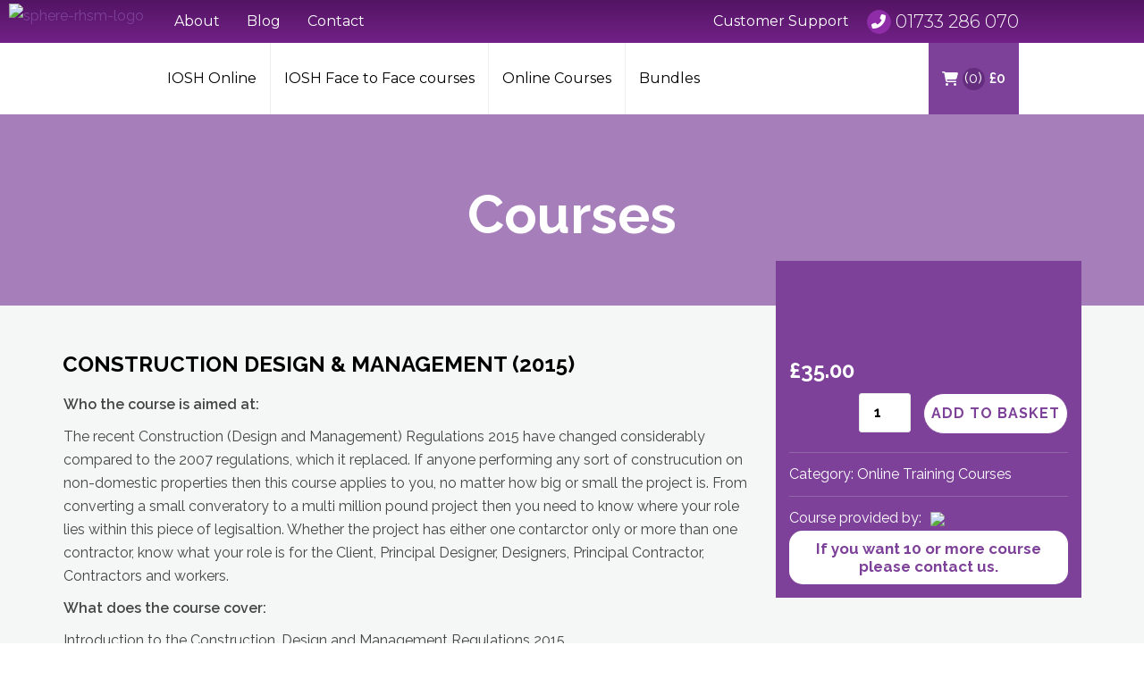

--- FILE ---
content_type: text/html; charset=utf-8
request_url: https://www.google.com/recaptcha/api2/anchor?ar=1&k=6LeBzfwUAAAAACVjc-2bVMt-nSTc_7l2ZqIO8xkI&co=aHR0cHM6Ly93d3cuaXdhbnRoZWFsdGhhbmRzYWZldHl0cmFpbmluZy5jby51azo0NDM.&hl=en&v=PoyoqOPhxBO7pBk68S4YbpHZ&size=invisible&anchor-ms=20000&execute-ms=30000&cb=2d4qb7erldsy
body_size: 48632
content:
<!DOCTYPE HTML><html dir="ltr" lang="en"><head><meta http-equiv="Content-Type" content="text/html; charset=UTF-8">
<meta http-equiv="X-UA-Compatible" content="IE=edge">
<title>reCAPTCHA</title>
<style type="text/css">
/* cyrillic-ext */
@font-face {
  font-family: 'Roboto';
  font-style: normal;
  font-weight: 400;
  font-stretch: 100%;
  src: url(//fonts.gstatic.com/s/roboto/v48/KFO7CnqEu92Fr1ME7kSn66aGLdTylUAMa3GUBHMdazTgWw.woff2) format('woff2');
  unicode-range: U+0460-052F, U+1C80-1C8A, U+20B4, U+2DE0-2DFF, U+A640-A69F, U+FE2E-FE2F;
}
/* cyrillic */
@font-face {
  font-family: 'Roboto';
  font-style: normal;
  font-weight: 400;
  font-stretch: 100%;
  src: url(//fonts.gstatic.com/s/roboto/v48/KFO7CnqEu92Fr1ME7kSn66aGLdTylUAMa3iUBHMdazTgWw.woff2) format('woff2');
  unicode-range: U+0301, U+0400-045F, U+0490-0491, U+04B0-04B1, U+2116;
}
/* greek-ext */
@font-face {
  font-family: 'Roboto';
  font-style: normal;
  font-weight: 400;
  font-stretch: 100%;
  src: url(//fonts.gstatic.com/s/roboto/v48/KFO7CnqEu92Fr1ME7kSn66aGLdTylUAMa3CUBHMdazTgWw.woff2) format('woff2');
  unicode-range: U+1F00-1FFF;
}
/* greek */
@font-face {
  font-family: 'Roboto';
  font-style: normal;
  font-weight: 400;
  font-stretch: 100%;
  src: url(//fonts.gstatic.com/s/roboto/v48/KFO7CnqEu92Fr1ME7kSn66aGLdTylUAMa3-UBHMdazTgWw.woff2) format('woff2');
  unicode-range: U+0370-0377, U+037A-037F, U+0384-038A, U+038C, U+038E-03A1, U+03A3-03FF;
}
/* math */
@font-face {
  font-family: 'Roboto';
  font-style: normal;
  font-weight: 400;
  font-stretch: 100%;
  src: url(//fonts.gstatic.com/s/roboto/v48/KFO7CnqEu92Fr1ME7kSn66aGLdTylUAMawCUBHMdazTgWw.woff2) format('woff2');
  unicode-range: U+0302-0303, U+0305, U+0307-0308, U+0310, U+0312, U+0315, U+031A, U+0326-0327, U+032C, U+032F-0330, U+0332-0333, U+0338, U+033A, U+0346, U+034D, U+0391-03A1, U+03A3-03A9, U+03B1-03C9, U+03D1, U+03D5-03D6, U+03F0-03F1, U+03F4-03F5, U+2016-2017, U+2034-2038, U+203C, U+2040, U+2043, U+2047, U+2050, U+2057, U+205F, U+2070-2071, U+2074-208E, U+2090-209C, U+20D0-20DC, U+20E1, U+20E5-20EF, U+2100-2112, U+2114-2115, U+2117-2121, U+2123-214F, U+2190, U+2192, U+2194-21AE, U+21B0-21E5, U+21F1-21F2, U+21F4-2211, U+2213-2214, U+2216-22FF, U+2308-230B, U+2310, U+2319, U+231C-2321, U+2336-237A, U+237C, U+2395, U+239B-23B7, U+23D0, U+23DC-23E1, U+2474-2475, U+25AF, U+25B3, U+25B7, U+25BD, U+25C1, U+25CA, U+25CC, U+25FB, U+266D-266F, U+27C0-27FF, U+2900-2AFF, U+2B0E-2B11, U+2B30-2B4C, U+2BFE, U+3030, U+FF5B, U+FF5D, U+1D400-1D7FF, U+1EE00-1EEFF;
}
/* symbols */
@font-face {
  font-family: 'Roboto';
  font-style: normal;
  font-weight: 400;
  font-stretch: 100%;
  src: url(//fonts.gstatic.com/s/roboto/v48/KFO7CnqEu92Fr1ME7kSn66aGLdTylUAMaxKUBHMdazTgWw.woff2) format('woff2');
  unicode-range: U+0001-000C, U+000E-001F, U+007F-009F, U+20DD-20E0, U+20E2-20E4, U+2150-218F, U+2190, U+2192, U+2194-2199, U+21AF, U+21E6-21F0, U+21F3, U+2218-2219, U+2299, U+22C4-22C6, U+2300-243F, U+2440-244A, U+2460-24FF, U+25A0-27BF, U+2800-28FF, U+2921-2922, U+2981, U+29BF, U+29EB, U+2B00-2BFF, U+4DC0-4DFF, U+FFF9-FFFB, U+10140-1018E, U+10190-1019C, U+101A0, U+101D0-101FD, U+102E0-102FB, U+10E60-10E7E, U+1D2C0-1D2D3, U+1D2E0-1D37F, U+1F000-1F0FF, U+1F100-1F1AD, U+1F1E6-1F1FF, U+1F30D-1F30F, U+1F315, U+1F31C, U+1F31E, U+1F320-1F32C, U+1F336, U+1F378, U+1F37D, U+1F382, U+1F393-1F39F, U+1F3A7-1F3A8, U+1F3AC-1F3AF, U+1F3C2, U+1F3C4-1F3C6, U+1F3CA-1F3CE, U+1F3D4-1F3E0, U+1F3ED, U+1F3F1-1F3F3, U+1F3F5-1F3F7, U+1F408, U+1F415, U+1F41F, U+1F426, U+1F43F, U+1F441-1F442, U+1F444, U+1F446-1F449, U+1F44C-1F44E, U+1F453, U+1F46A, U+1F47D, U+1F4A3, U+1F4B0, U+1F4B3, U+1F4B9, U+1F4BB, U+1F4BF, U+1F4C8-1F4CB, U+1F4D6, U+1F4DA, U+1F4DF, U+1F4E3-1F4E6, U+1F4EA-1F4ED, U+1F4F7, U+1F4F9-1F4FB, U+1F4FD-1F4FE, U+1F503, U+1F507-1F50B, U+1F50D, U+1F512-1F513, U+1F53E-1F54A, U+1F54F-1F5FA, U+1F610, U+1F650-1F67F, U+1F687, U+1F68D, U+1F691, U+1F694, U+1F698, U+1F6AD, U+1F6B2, U+1F6B9-1F6BA, U+1F6BC, U+1F6C6-1F6CF, U+1F6D3-1F6D7, U+1F6E0-1F6EA, U+1F6F0-1F6F3, U+1F6F7-1F6FC, U+1F700-1F7FF, U+1F800-1F80B, U+1F810-1F847, U+1F850-1F859, U+1F860-1F887, U+1F890-1F8AD, U+1F8B0-1F8BB, U+1F8C0-1F8C1, U+1F900-1F90B, U+1F93B, U+1F946, U+1F984, U+1F996, U+1F9E9, U+1FA00-1FA6F, U+1FA70-1FA7C, U+1FA80-1FA89, U+1FA8F-1FAC6, U+1FACE-1FADC, U+1FADF-1FAE9, U+1FAF0-1FAF8, U+1FB00-1FBFF;
}
/* vietnamese */
@font-face {
  font-family: 'Roboto';
  font-style: normal;
  font-weight: 400;
  font-stretch: 100%;
  src: url(//fonts.gstatic.com/s/roboto/v48/KFO7CnqEu92Fr1ME7kSn66aGLdTylUAMa3OUBHMdazTgWw.woff2) format('woff2');
  unicode-range: U+0102-0103, U+0110-0111, U+0128-0129, U+0168-0169, U+01A0-01A1, U+01AF-01B0, U+0300-0301, U+0303-0304, U+0308-0309, U+0323, U+0329, U+1EA0-1EF9, U+20AB;
}
/* latin-ext */
@font-face {
  font-family: 'Roboto';
  font-style: normal;
  font-weight: 400;
  font-stretch: 100%;
  src: url(//fonts.gstatic.com/s/roboto/v48/KFO7CnqEu92Fr1ME7kSn66aGLdTylUAMa3KUBHMdazTgWw.woff2) format('woff2');
  unicode-range: U+0100-02BA, U+02BD-02C5, U+02C7-02CC, U+02CE-02D7, U+02DD-02FF, U+0304, U+0308, U+0329, U+1D00-1DBF, U+1E00-1E9F, U+1EF2-1EFF, U+2020, U+20A0-20AB, U+20AD-20C0, U+2113, U+2C60-2C7F, U+A720-A7FF;
}
/* latin */
@font-face {
  font-family: 'Roboto';
  font-style: normal;
  font-weight: 400;
  font-stretch: 100%;
  src: url(//fonts.gstatic.com/s/roboto/v48/KFO7CnqEu92Fr1ME7kSn66aGLdTylUAMa3yUBHMdazQ.woff2) format('woff2');
  unicode-range: U+0000-00FF, U+0131, U+0152-0153, U+02BB-02BC, U+02C6, U+02DA, U+02DC, U+0304, U+0308, U+0329, U+2000-206F, U+20AC, U+2122, U+2191, U+2193, U+2212, U+2215, U+FEFF, U+FFFD;
}
/* cyrillic-ext */
@font-face {
  font-family: 'Roboto';
  font-style: normal;
  font-weight: 500;
  font-stretch: 100%;
  src: url(//fonts.gstatic.com/s/roboto/v48/KFO7CnqEu92Fr1ME7kSn66aGLdTylUAMa3GUBHMdazTgWw.woff2) format('woff2');
  unicode-range: U+0460-052F, U+1C80-1C8A, U+20B4, U+2DE0-2DFF, U+A640-A69F, U+FE2E-FE2F;
}
/* cyrillic */
@font-face {
  font-family: 'Roboto';
  font-style: normal;
  font-weight: 500;
  font-stretch: 100%;
  src: url(//fonts.gstatic.com/s/roboto/v48/KFO7CnqEu92Fr1ME7kSn66aGLdTylUAMa3iUBHMdazTgWw.woff2) format('woff2');
  unicode-range: U+0301, U+0400-045F, U+0490-0491, U+04B0-04B1, U+2116;
}
/* greek-ext */
@font-face {
  font-family: 'Roboto';
  font-style: normal;
  font-weight: 500;
  font-stretch: 100%;
  src: url(//fonts.gstatic.com/s/roboto/v48/KFO7CnqEu92Fr1ME7kSn66aGLdTylUAMa3CUBHMdazTgWw.woff2) format('woff2');
  unicode-range: U+1F00-1FFF;
}
/* greek */
@font-face {
  font-family: 'Roboto';
  font-style: normal;
  font-weight: 500;
  font-stretch: 100%;
  src: url(//fonts.gstatic.com/s/roboto/v48/KFO7CnqEu92Fr1ME7kSn66aGLdTylUAMa3-UBHMdazTgWw.woff2) format('woff2');
  unicode-range: U+0370-0377, U+037A-037F, U+0384-038A, U+038C, U+038E-03A1, U+03A3-03FF;
}
/* math */
@font-face {
  font-family: 'Roboto';
  font-style: normal;
  font-weight: 500;
  font-stretch: 100%;
  src: url(//fonts.gstatic.com/s/roboto/v48/KFO7CnqEu92Fr1ME7kSn66aGLdTylUAMawCUBHMdazTgWw.woff2) format('woff2');
  unicode-range: U+0302-0303, U+0305, U+0307-0308, U+0310, U+0312, U+0315, U+031A, U+0326-0327, U+032C, U+032F-0330, U+0332-0333, U+0338, U+033A, U+0346, U+034D, U+0391-03A1, U+03A3-03A9, U+03B1-03C9, U+03D1, U+03D5-03D6, U+03F0-03F1, U+03F4-03F5, U+2016-2017, U+2034-2038, U+203C, U+2040, U+2043, U+2047, U+2050, U+2057, U+205F, U+2070-2071, U+2074-208E, U+2090-209C, U+20D0-20DC, U+20E1, U+20E5-20EF, U+2100-2112, U+2114-2115, U+2117-2121, U+2123-214F, U+2190, U+2192, U+2194-21AE, U+21B0-21E5, U+21F1-21F2, U+21F4-2211, U+2213-2214, U+2216-22FF, U+2308-230B, U+2310, U+2319, U+231C-2321, U+2336-237A, U+237C, U+2395, U+239B-23B7, U+23D0, U+23DC-23E1, U+2474-2475, U+25AF, U+25B3, U+25B7, U+25BD, U+25C1, U+25CA, U+25CC, U+25FB, U+266D-266F, U+27C0-27FF, U+2900-2AFF, U+2B0E-2B11, U+2B30-2B4C, U+2BFE, U+3030, U+FF5B, U+FF5D, U+1D400-1D7FF, U+1EE00-1EEFF;
}
/* symbols */
@font-face {
  font-family: 'Roboto';
  font-style: normal;
  font-weight: 500;
  font-stretch: 100%;
  src: url(//fonts.gstatic.com/s/roboto/v48/KFO7CnqEu92Fr1ME7kSn66aGLdTylUAMaxKUBHMdazTgWw.woff2) format('woff2');
  unicode-range: U+0001-000C, U+000E-001F, U+007F-009F, U+20DD-20E0, U+20E2-20E4, U+2150-218F, U+2190, U+2192, U+2194-2199, U+21AF, U+21E6-21F0, U+21F3, U+2218-2219, U+2299, U+22C4-22C6, U+2300-243F, U+2440-244A, U+2460-24FF, U+25A0-27BF, U+2800-28FF, U+2921-2922, U+2981, U+29BF, U+29EB, U+2B00-2BFF, U+4DC0-4DFF, U+FFF9-FFFB, U+10140-1018E, U+10190-1019C, U+101A0, U+101D0-101FD, U+102E0-102FB, U+10E60-10E7E, U+1D2C0-1D2D3, U+1D2E0-1D37F, U+1F000-1F0FF, U+1F100-1F1AD, U+1F1E6-1F1FF, U+1F30D-1F30F, U+1F315, U+1F31C, U+1F31E, U+1F320-1F32C, U+1F336, U+1F378, U+1F37D, U+1F382, U+1F393-1F39F, U+1F3A7-1F3A8, U+1F3AC-1F3AF, U+1F3C2, U+1F3C4-1F3C6, U+1F3CA-1F3CE, U+1F3D4-1F3E0, U+1F3ED, U+1F3F1-1F3F3, U+1F3F5-1F3F7, U+1F408, U+1F415, U+1F41F, U+1F426, U+1F43F, U+1F441-1F442, U+1F444, U+1F446-1F449, U+1F44C-1F44E, U+1F453, U+1F46A, U+1F47D, U+1F4A3, U+1F4B0, U+1F4B3, U+1F4B9, U+1F4BB, U+1F4BF, U+1F4C8-1F4CB, U+1F4D6, U+1F4DA, U+1F4DF, U+1F4E3-1F4E6, U+1F4EA-1F4ED, U+1F4F7, U+1F4F9-1F4FB, U+1F4FD-1F4FE, U+1F503, U+1F507-1F50B, U+1F50D, U+1F512-1F513, U+1F53E-1F54A, U+1F54F-1F5FA, U+1F610, U+1F650-1F67F, U+1F687, U+1F68D, U+1F691, U+1F694, U+1F698, U+1F6AD, U+1F6B2, U+1F6B9-1F6BA, U+1F6BC, U+1F6C6-1F6CF, U+1F6D3-1F6D7, U+1F6E0-1F6EA, U+1F6F0-1F6F3, U+1F6F7-1F6FC, U+1F700-1F7FF, U+1F800-1F80B, U+1F810-1F847, U+1F850-1F859, U+1F860-1F887, U+1F890-1F8AD, U+1F8B0-1F8BB, U+1F8C0-1F8C1, U+1F900-1F90B, U+1F93B, U+1F946, U+1F984, U+1F996, U+1F9E9, U+1FA00-1FA6F, U+1FA70-1FA7C, U+1FA80-1FA89, U+1FA8F-1FAC6, U+1FACE-1FADC, U+1FADF-1FAE9, U+1FAF0-1FAF8, U+1FB00-1FBFF;
}
/* vietnamese */
@font-face {
  font-family: 'Roboto';
  font-style: normal;
  font-weight: 500;
  font-stretch: 100%;
  src: url(//fonts.gstatic.com/s/roboto/v48/KFO7CnqEu92Fr1ME7kSn66aGLdTylUAMa3OUBHMdazTgWw.woff2) format('woff2');
  unicode-range: U+0102-0103, U+0110-0111, U+0128-0129, U+0168-0169, U+01A0-01A1, U+01AF-01B0, U+0300-0301, U+0303-0304, U+0308-0309, U+0323, U+0329, U+1EA0-1EF9, U+20AB;
}
/* latin-ext */
@font-face {
  font-family: 'Roboto';
  font-style: normal;
  font-weight: 500;
  font-stretch: 100%;
  src: url(//fonts.gstatic.com/s/roboto/v48/KFO7CnqEu92Fr1ME7kSn66aGLdTylUAMa3KUBHMdazTgWw.woff2) format('woff2');
  unicode-range: U+0100-02BA, U+02BD-02C5, U+02C7-02CC, U+02CE-02D7, U+02DD-02FF, U+0304, U+0308, U+0329, U+1D00-1DBF, U+1E00-1E9F, U+1EF2-1EFF, U+2020, U+20A0-20AB, U+20AD-20C0, U+2113, U+2C60-2C7F, U+A720-A7FF;
}
/* latin */
@font-face {
  font-family: 'Roboto';
  font-style: normal;
  font-weight: 500;
  font-stretch: 100%;
  src: url(//fonts.gstatic.com/s/roboto/v48/KFO7CnqEu92Fr1ME7kSn66aGLdTylUAMa3yUBHMdazQ.woff2) format('woff2');
  unicode-range: U+0000-00FF, U+0131, U+0152-0153, U+02BB-02BC, U+02C6, U+02DA, U+02DC, U+0304, U+0308, U+0329, U+2000-206F, U+20AC, U+2122, U+2191, U+2193, U+2212, U+2215, U+FEFF, U+FFFD;
}
/* cyrillic-ext */
@font-face {
  font-family: 'Roboto';
  font-style: normal;
  font-weight: 900;
  font-stretch: 100%;
  src: url(//fonts.gstatic.com/s/roboto/v48/KFO7CnqEu92Fr1ME7kSn66aGLdTylUAMa3GUBHMdazTgWw.woff2) format('woff2');
  unicode-range: U+0460-052F, U+1C80-1C8A, U+20B4, U+2DE0-2DFF, U+A640-A69F, U+FE2E-FE2F;
}
/* cyrillic */
@font-face {
  font-family: 'Roboto';
  font-style: normal;
  font-weight: 900;
  font-stretch: 100%;
  src: url(//fonts.gstatic.com/s/roboto/v48/KFO7CnqEu92Fr1ME7kSn66aGLdTylUAMa3iUBHMdazTgWw.woff2) format('woff2');
  unicode-range: U+0301, U+0400-045F, U+0490-0491, U+04B0-04B1, U+2116;
}
/* greek-ext */
@font-face {
  font-family: 'Roboto';
  font-style: normal;
  font-weight: 900;
  font-stretch: 100%;
  src: url(//fonts.gstatic.com/s/roboto/v48/KFO7CnqEu92Fr1ME7kSn66aGLdTylUAMa3CUBHMdazTgWw.woff2) format('woff2');
  unicode-range: U+1F00-1FFF;
}
/* greek */
@font-face {
  font-family: 'Roboto';
  font-style: normal;
  font-weight: 900;
  font-stretch: 100%;
  src: url(//fonts.gstatic.com/s/roboto/v48/KFO7CnqEu92Fr1ME7kSn66aGLdTylUAMa3-UBHMdazTgWw.woff2) format('woff2');
  unicode-range: U+0370-0377, U+037A-037F, U+0384-038A, U+038C, U+038E-03A1, U+03A3-03FF;
}
/* math */
@font-face {
  font-family: 'Roboto';
  font-style: normal;
  font-weight: 900;
  font-stretch: 100%;
  src: url(//fonts.gstatic.com/s/roboto/v48/KFO7CnqEu92Fr1ME7kSn66aGLdTylUAMawCUBHMdazTgWw.woff2) format('woff2');
  unicode-range: U+0302-0303, U+0305, U+0307-0308, U+0310, U+0312, U+0315, U+031A, U+0326-0327, U+032C, U+032F-0330, U+0332-0333, U+0338, U+033A, U+0346, U+034D, U+0391-03A1, U+03A3-03A9, U+03B1-03C9, U+03D1, U+03D5-03D6, U+03F0-03F1, U+03F4-03F5, U+2016-2017, U+2034-2038, U+203C, U+2040, U+2043, U+2047, U+2050, U+2057, U+205F, U+2070-2071, U+2074-208E, U+2090-209C, U+20D0-20DC, U+20E1, U+20E5-20EF, U+2100-2112, U+2114-2115, U+2117-2121, U+2123-214F, U+2190, U+2192, U+2194-21AE, U+21B0-21E5, U+21F1-21F2, U+21F4-2211, U+2213-2214, U+2216-22FF, U+2308-230B, U+2310, U+2319, U+231C-2321, U+2336-237A, U+237C, U+2395, U+239B-23B7, U+23D0, U+23DC-23E1, U+2474-2475, U+25AF, U+25B3, U+25B7, U+25BD, U+25C1, U+25CA, U+25CC, U+25FB, U+266D-266F, U+27C0-27FF, U+2900-2AFF, U+2B0E-2B11, U+2B30-2B4C, U+2BFE, U+3030, U+FF5B, U+FF5D, U+1D400-1D7FF, U+1EE00-1EEFF;
}
/* symbols */
@font-face {
  font-family: 'Roboto';
  font-style: normal;
  font-weight: 900;
  font-stretch: 100%;
  src: url(//fonts.gstatic.com/s/roboto/v48/KFO7CnqEu92Fr1ME7kSn66aGLdTylUAMaxKUBHMdazTgWw.woff2) format('woff2');
  unicode-range: U+0001-000C, U+000E-001F, U+007F-009F, U+20DD-20E0, U+20E2-20E4, U+2150-218F, U+2190, U+2192, U+2194-2199, U+21AF, U+21E6-21F0, U+21F3, U+2218-2219, U+2299, U+22C4-22C6, U+2300-243F, U+2440-244A, U+2460-24FF, U+25A0-27BF, U+2800-28FF, U+2921-2922, U+2981, U+29BF, U+29EB, U+2B00-2BFF, U+4DC0-4DFF, U+FFF9-FFFB, U+10140-1018E, U+10190-1019C, U+101A0, U+101D0-101FD, U+102E0-102FB, U+10E60-10E7E, U+1D2C0-1D2D3, U+1D2E0-1D37F, U+1F000-1F0FF, U+1F100-1F1AD, U+1F1E6-1F1FF, U+1F30D-1F30F, U+1F315, U+1F31C, U+1F31E, U+1F320-1F32C, U+1F336, U+1F378, U+1F37D, U+1F382, U+1F393-1F39F, U+1F3A7-1F3A8, U+1F3AC-1F3AF, U+1F3C2, U+1F3C4-1F3C6, U+1F3CA-1F3CE, U+1F3D4-1F3E0, U+1F3ED, U+1F3F1-1F3F3, U+1F3F5-1F3F7, U+1F408, U+1F415, U+1F41F, U+1F426, U+1F43F, U+1F441-1F442, U+1F444, U+1F446-1F449, U+1F44C-1F44E, U+1F453, U+1F46A, U+1F47D, U+1F4A3, U+1F4B0, U+1F4B3, U+1F4B9, U+1F4BB, U+1F4BF, U+1F4C8-1F4CB, U+1F4D6, U+1F4DA, U+1F4DF, U+1F4E3-1F4E6, U+1F4EA-1F4ED, U+1F4F7, U+1F4F9-1F4FB, U+1F4FD-1F4FE, U+1F503, U+1F507-1F50B, U+1F50D, U+1F512-1F513, U+1F53E-1F54A, U+1F54F-1F5FA, U+1F610, U+1F650-1F67F, U+1F687, U+1F68D, U+1F691, U+1F694, U+1F698, U+1F6AD, U+1F6B2, U+1F6B9-1F6BA, U+1F6BC, U+1F6C6-1F6CF, U+1F6D3-1F6D7, U+1F6E0-1F6EA, U+1F6F0-1F6F3, U+1F6F7-1F6FC, U+1F700-1F7FF, U+1F800-1F80B, U+1F810-1F847, U+1F850-1F859, U+1F860-1F887, U+1F890-1F8AD, U+1F8B0-1F8BB, U+1F8C0-1F8C1, U+1F900-1F90B, U+1F93B, U+1F946, U+1F984, U+1F996, U+1F9E9, U+1FA00-1FA6F, U+1FA70-1FA7C, U+1FA80-1FA89, U+1FA8F-1FAC6, U+1FACE-1FADC, U+1FADF-1FAE9, U+1FAF0-1FAF8, U+1FB00-1FBFF;
}
/* vietnamese */
@font-face {
  font-family: 'Roboto';
  font-style: normal;
  font-weight: 900;
  font-stretch: 100%;
  src: url(//fonts.gstatic.com/s/roboto/v48/KFO7CnqEu92Fr1ME7kSn66aGLdTylUAMa3OUBHMdazTgWw.woff2) format('woff2');
  unicode-range: U+0102-0103, U+0110-0111, U+0128-0129, U+0168-0169, U+01A0-01A1, U+01AF-01B0, U+0300-0301, U+0303-0304, U+0308-0309, U+0323, U+0329, U+1EA0-1EF9, U+20AB;
}
/* latin-ext */
@font-face {
  font-family: 'Roboto';
  font-style: normal;
  font-weight: 900;
  font-stretch: 100%;
  src: url(//fonts.gstatic.com/s/roboto/v48/KFO7CnqEu92Fr1ME7kSn66aGLdTylUAMa3KUBHMdazTgWw.woff2) format('woff2');
  unicode-range: U+0100-02BA, U+02BD-02C5, U+02C7-02CC, U+02CE-02D7, U+02DD-02FF, U+0304, U+0308, U+0329, U+1D00-1DBF, U+1E00-1E9F, U+1EF2-1EFF, U+2020, U+20A0-20AB, U+20AD-20C0, U+2113, U+2C60-2C7F, U+A720-A7FF;
}
/* latin */
@font-face {
  font-family: 'Roboto';
  font-style: normal;
  font-weight: 900;
  font-stretch: 100%;
  src: url(//fonts.gstatic.com/s/roboto/v48/KFO7CnqEu92Fr1ME7kSn66aGLdTylUAMa3yUBHMdazQ.woff2) format('woff2');
  unicode-range: U+0000-00FF, U+0131, U+0152-0153, U+02BB-02BC, U+02C6, U+02DA, U+02DC, U+0304, U+0308, U+0329, U+2000-206F, U+20AC, U+2122, U+2191, U+2193, U+2212, U+2215, U+FEFF, U+FFFD;
}

</style>
<link rel="stylesheet" type="text/css" href="https://www.gstatic.com/recaptcha/releases/PoyoqOPhxBO7pBk68S4YbpHZ/styles__ltr.css">
<script nonce="HuutboLqTPCmn7QHygGqNw" type="text/javascript">window['__recaptcha_api'] = 'https://www.google.com/recaptcha/api2/';</script>
<script type="text/javascript" src="https://www.gstatic.com/recaptcha/releases/PoyoqOPhxBO7pBk68S4YbpHZ/recaptcha__en.js" nonce="HuutboLqTPCmn7QHygGqNw">
      
    </script></head>
<body><div id="rc-anchor-alert" class="rc-anchor-alert"></div>
<input type="hidden" id="recaptcha-token" value="[base64]">
<script type="text/javascript" nonce="HuutboLqTPCmn7QHygGqNw">
      recaptcha.anchor.Main.init("[\x22ainput\x22,[\x22bgdata\x22,\x22\x22,\[base64]/[base64]/[base64]/[base64]/[base64]/[base64]/[base64]/[base64]/[base64]/[base64]\\u003d\x22,\[base64]\\u003d\\u003d\x22,\x22wogIGsKidMKPX1Alw6XCl8K1asODazQ9asOwacO/wpLCozcOchZiw7ZewpfCgcK1w5k5AsO8MMOHw6I/w47CjsOcwpFUdMOZTcO7H3zCkcK7w6wUw5ZtKmhxcMKhwq4Aw5w1wpcrTcKxwpknwrNbP8OMIcO3w684woTCtnvCqcKvw43DpMOLAgoxScOJdznCjcKOwr5hwp7CoMOzGMKwwoDCqsODwoEdWsKBw7EYWTPDtQ0YcsKHw7PDvcOlw6o3Q3HDkyXDicONeFDDnT5/bsKVLFbDkcOEX8OmNcOrwqZNBcOtw5HCq8O6woHDohBBMAfDnz8Jw75cw7AZTsKxwpfCt8Kmw5g+w5TCtSw5w5rCjcKUwrTDqmAtwopBwpdcIcK7w4fCtBrCl1PCjcOBQcKaw43DrcK/[base64]/[base64]/Cqz4SXMKpw5TDkHt7BsOgcVAqMcONLgsqw5zCk8KxLxHDm8OWwrDDoBAGwq7DmMOzw6Ivw5jDp8OTHsO7Di1WwrjCqy/[base64]/ClcKFMMK1S8KrHsODEcOWw4rCmcOYwrrCkRkIBgEuc0ZNcsKvKMOCw7LDhsOdwr9rw7bDm30xFsK+aC5lDcO/[base64]/[base64]/DtMOtR8O7wrnCqcOsN8K6w6nDhMO8dsKbwqRtE8KJw4rCjsOkc8OqCsOpDjbDo302w7Jgw7LDrcKkSMKNwq3DmWBAwrbCnsKuwpBRRBXCnsOJScKNw7XCoHfCjEQkwpsiw78lwopAeD7DjldXwrrCs8Kzf8K8PW/[base64]/[base64]/CvMK7KXhHwpzDvcO0TBMUw49hUcOvwpLDsMK1wpw1w5lewpvCmMKZOcOxJX1HDsOpwrBVwrDCnMKOd8OjwpbDnW3DrsK3bMKiasK0w6x6w5zDiiomw7XDkcOQwovDtV/Cs8K7OcKXXWRoGW4OaQM+w6lmLcOQAsOKw5/Du8OZw6HCtHDDncKwMzfCglzCqMOqwqZGLToiwptyw7V4w7PCksKKw7PDh8KfVcOwIUMZw7wQwrB1wrQzw73CnMOTUSjDrMKWe2bCjxbDqgfDn8OswrvCv8OEcsKzSMOcwpkWO8OPLcK8w7E3dGDDkznDr8Olw6/[base64]/DqsKRwpHClcKRw69BAnbDkMOYJsKlwqfChnxAwrTDgXR1w6tFw7cYNsK1wrYdw7FTwqvCnghgwo/[base64]/DmTsowp0hP8OgFMKqIjTDuS3DmMK4w4/Dl8K0IRcOai1Hw4gswrw+w7fCvsKGIWTDscOfw6h4NDwkw71Bw57Cg8OCw7k2EsOSwpnDgiXDoy1GeMOpwo1hI8KvbFfCnsKPwqBpwr/CqcKdQxbDh8OMwpknw74vw4jClQQpZsKECR5BfWzCkcKYARt+wr7Dj8KDNsOXwoXCpzUJG8K5YcKHw7HCiUkVHlDCpiZpSsK/[base64]/Ci8KBSsKVQBrDrQs6wqHDkC/[base64]/SMOfdcOHw4FsXQAKSDXCgWLCtR/[base64]/[base64]/[base64]/CtjLCjsKqw57CocOewrB6w5nDi8KCbxxIw7TCgsKew6UxbcOJbwUnw4RjTk3DgMOAw6xSW8OCXj5Uwr3CiXZ6Yk9lH8OewoDDlUhzw4MEVcKIDcORwrjDqEXCqA7ClMO6VMOrRgrCn8Krwq/ChngVwoYXw4A3EMKEwqMvSi/CsWIydB4Ra8K/woLDthdmDgcXwrrCqMKma8O4wrjDmUTDkUbCisOKwqEDSQUDw6EkMsKKKMOBw53DrAhpZ8KMwqIUd8Ocwo7CuTTDin3CmmkHfcOqw74RwpJCwoxgcVfCrcOxeX4hOcK0fkwuwqgiPlTCtcOxw6w9bcKQw4MDwrjCmsKGw4o3wqDCoiLCm8KowrV2w4/CicKLwrhdwpcZcsKoLMKhCjZ/wr3Dn8ODwqfDnUDChQ5zw4jDmHwJNsOxKHsew7cvwpEKEz/DgkdJw7NGwoPChsOLwrrCik1pIcKcw6rCoMKqO8OLH8OTwrc6wpbCvsOuTMOrf8OHQcOFeBDCj0p6w7zDmcOxw7DDjhjDnsO4wr5lUXTDpn8sw5EkRATCnBzDn8KlamR2CMKCN8Obw4zDr0Rhwq/ClxzDn1/DtsO0wqBxanvCisOvakpzwqxnw7gxw7HCvsKoVwc9wo7CoMK3w4M9Tn/DvMOKw57CghhQw4bDicK8FTRvXcOPB8Osw4vDsiDDhsKWwrHDtMOFBMOcGcKhKMOow4LCtg/[base64]/w4ssD27CnhFgwqoWN8O0bl1Rwp/CqMOBB8KGwr/[base64]/Dv8Knw7jDicO5wokxMsKhe2IJIEd4LsKQcMKbS8OvWzTCgQzDosOuw41NQHbCksO+wojDoGd5CsOhwoNbwrFDw783w6TCmVEFHmbClETCsMONScOCw5orw5XDpcKpworDicOpITlIWHfDlXoNwpDDqQU3JcOnNcO0w7TCiMOFwpXCgMODwro2esONwq/CvcKVVMKsw4IZVcKYw6bCqcO+CMKUEBbCsh3DjsOKw4tAfBw1d8KJwoDCqMKZwq4OwqR7w6Iww61hw5gzwpp2W8KzSUFnwrPCicOCwoTCucKqbAU1wpzCm8OLwqUdUiTClcOQwr4kAcKEdglycsKhJipKwoBnKcOkDXFiR8KZw4MEIMK2SzPDr3UCwr1+wp/Dl8Ocw7PCgGnCuMKKPsKjw6PCuMK2eCDDn8K/woXCtCfCm1Mmw73DgCwqw590QTDCqMKXwofDhHTCjnLCvsK9wo1dw4Mfw6sZw7hawp7DlysJDsOLMcOHw4nClB5aw6lRwpIdLsOLwqnCvhbDhMKVGsOaIMKEwpvDigrDixBSw4vCv8Oxw6oawoFCw4jCr8OrQivDrmVzF23CtBXDmVPCrhVJfS/CqsKRdyJowpbDmnPCu8KOWMK6MEsoX8OBS8OJw4zDpW/DlsKGBsOhwqDChcKLw4AbPXbCtMO0w5pBw4vCmsOfCcKJLsKMw4jDusOhwqM5ZcOsPsKYU8ODwoFCw75+SGhHXwnCpcKIJWfDmMOSw7xiwrLDhMOTb0zCtkt/wpvChgFsCFRcccKHdcOGRTIfwr7DoEBDwqnCsBBze8KIYVbClMOswr4lwokJwokAw4XCo8KqwqHDiGXCmEVDw7BxTMOLEHnDvMOhOsOaIg/DniUGw7HDlUDCnMOzw6jCgmVESCrCjsO3w4tpfcOUwoEawp/DmgTDsCxRw7wjw7MOwpTDghEhw6AOLcOTdi9ECXjDpMOGOSbChsO8w6NdwqFow5vCk8OSw4AGYsOTw44idw7DnsKxw64xwqgLSsOjwpZyBsKnwqfCom3Ckm3Cq8OhwopeY1Uxw6Z9esKHSX5Hwrk9F8KFwqTCiU5LMcKIb8KkWMKGScOvIBLCjX/Dk8K9J8K7DEBAw6ZRGHzDm8KSwrgVaMK4KcO4w5TDtQ3CvRrDpwVMKsKFO8KMwojDjX7CgD1wdSLDlgM7w6QTw7hgw6/CjkPDl8OFIxDDtsORwqNgNsKpwqXDpkjCscKbwooLw4l+B8KuO8O5ZcKaZMKpMsOUXG7CrmjCrcO1w7/DpwrCtxshw4QTOXnCsMK3w6DDgcKlMUXDqzfDucKDw7jDrXB3W8Kcwo91w5TDmnPDoMKHw7oPwrkUKGHDvxZ/YjnDhsKibMOAR8ORw67DqBV1JMOSwpt0w7/CuU0RRMOXwogxwozDm8Oiw5VfwoAQPxBtw6MpdiLCh8K5wpE5w7DDv1oEwo4eUQdIUHHCghg+wpjCpMK7NcKkAMOrDzfCtMKTwrTDi8KCw4ofwo0BJ3/CihjCkk55wrXDpTwVBGrDqlZVUAErw6XDksKuw6RGw5DCj8OnPMOeHMKNBMKjE3V9w5jDsTjCohHDngXDtEDCqcKNI8OMXnkmAk58AMObw5BZw5NkWsKvwpTDt2kAKjsSwqHCuDcOPh/[base64]/DkRYkwpbCrMOvLkk4WV4qw6PCo1PCtx3Cl8KWw7bDvwJBwopFw7QgAsObw6HDt2Rvwp8tBWdiw70NLsOzPU/[base64]/wrwrw4/Cv8OWw6ogCzbDhcO2w7bCsBzDk8K8AsOzw5vDisO3wo7DtMKpw6/[base64]/[base64]/DnsO9XhPCicO0fsKgwok8PcKyRMOKw5MEwrUtPDHDqgrDmmkCY8KWHFvChhbDlE4KbCh3w6Iew60Uwp0Xw5jDoVLDisKPw44QZsKBDVPCjUsnwp3DisKecCFMScOeM8ODXkzDu8KMMA4+w5EcFsKHaMK2EGJlOsO/w4jCkWpLwpp6wr3CtmXDohPCgxlVfHzCicOfwpzDt8KVbV3Cu8O3QVIkMWYvw4nCpcO1bsKnC2/[base64]/[base64]/Dg8K6JsKPXQnCmcOMwpTDkD3ClcKzwqUgwq4Zw4EwwoPDoXYLHsKYLF4jJsOjw5krBjA9wrHCvQvCsRdHw5PDsGnDiQ/CnWtVwqFmwq7Do3ZmdlHDl2HCvcKMw6h9w5dzHcKpw5LDnVXDh8O/wrlDw6/DscOtw47CngDDvsO2w6cwW8K3dTXCp8KUw589aT5rw6AKEMOpwq7CniHCtsO0woDDiEnCh8O7bEnDjmDCpWHCiBRzJsKIacKtUMKqecKxw6NAXMKddElbwqRcC8KAw5TDkyYCH0JOd1w0w7fDvsKpw6cVeMOwYDE/[base64]/DjkoccsKzJ8KPHhbDv8KVOwfChcOlWjfDksKPRjrDkcKoBljCtw3Dn1nCoSvDoyrDnxkXwpXDosO9a8Oiw4khwoU+wqjCrsKOSmN5LQVhwrHDssKfw4guwoDClFjCvjp2MUjCucOAew7DlMOOIxnDr8ODWU/[base64]/CssK/wqUpG8KtS8KjwpDDn8K0w4hNw7vDji3CrcKdwoEtdRlMeDo/[base64]/[base64]/wrfDg8ObYRMDw47CmcKJwpTDsWBHw4hNc8KUw44wI8KRwqpWwrZVcy5bOXzDtzBVSn1Nw79Cwo3Do8KywqXDpA8LwrdiwqY1FkAtw4jDtMOPWcKVccKvcsKve28ZwrlJw5PDn1/DlQzCm1ATKMKxwptxL8OjwqRnwqHDmG3DpUAHwqjDtcKtw4rCgMO+E8OQwpLDjsKUwp5JTMK2XQxyw7LCt8OLwojCnm45AQU6OsKZIXjCl8KvW3zDmMKww6DCocK3w57CkcKGbMOaw77DlsOcQ8KNAsKmwqEGK1fCgToSbMKEw7zClcKDRcO/BsOxw6sIU3DCq0jCgTtkMFdSRSR0JmAKwrc7w4wEwrnCr8KcIcKDw53Dgl5rLSkkRcK1aCPDpsKNw63Du8KhKETCi8OtcnPDq8KEDFbCpyBMwqbCjXYwwpjDnhhndTzDq8O7QnQqdQlQwpLCrm5RCgoSwpVBEMO/[base64]/CncOEwpgtE8KYw6poFsKiwrLCr0rCq8KNw6DDmEgRw4jCm17DqiHCh8OLVx/DgFAEw7HDnwMQw6vDnsKJwoXDkGzDuMKLwpR4wqTCmE/DuMKldRokw5vDlmjCssKDU8K2SsK6GinCs3dPeMKHd8OlDT3CssObwpFjCmTDk0MoX8K7w4PDr8KxJMOLacOPCMKpw4TCgU3DhxPDucKLdcKmwoJhwoLDng9+Tk/Drx3Cm3JVSHtEwoXDmH7CscOgaxfCsMKgfMK5esK4SUvCtsKnwp7Du8KNUCXCkmjDojEPw4nCpMKrw77CosK6w6ZQfQDCscKWw6hzO8Oiwr/DjUnDjsO4wpjCnxdUFMKLw5AcUsKVwp7CmCduPH/CoE4iw5/DtsKvw745bDzCqAdWw7nCnUNaP1DDiXdhQsOswr04NsOYdiJWw5vCq8O0w7rDg8O+wqbDi3/CisO/wq7CuhHDiMOvw6HCqMKDw4NgIDfCn8KGw5DDocOnGEwyG2LCjMOaw4QrLMOZIMOewqtpW8KywoBpwrrCgcKkw7TDjcK0wr/[base64]/Co8KxYBluw7/ChsO0CyPDm8K/H8KYwp4yLsOBw401G3ciYlIZw5DCosK2X8KZw4/CjsOZY8KcwrEXLcOBJnTCj1nDsUPChMKYwr/[base64]/DuCrCljfDocOwIF06wp/Dm8KMVjNMwpxgwrMaTcO0wrRub8K8wpHDpW/CgRUXBcKiw4PCoDwNw4PCgSN7w6Fgw4ISw6oJBl3DkxvCsBXCn8OVOMO/VcKBwpzCk8KVwr5pwpHCtMKXSsOcw45pwoRhaW5IJEEMw4LCsMKaAC/[base64]/CjsKyw4bChMOyJMO4worDtcKNNBTDvsKjF8Ovw5QbUk9aK8O7w5ElesOWwoPDpCbDmcKSGRPDtlTDgcKqI8KXw5TDgcKmw60ww5MPw4AKw4Q3wrbCmHJ2w67CmcOCQX8Mw50Pw507w4Y/[base64]/DocK/Tx1ITMKWSWPDqhYlw5zDgsKLFcOTwo/DnwXCmEjDum7DkgHChsO/w7DDucKGw6wMwqfDgxDDl8OlOERrw60GwrnDvMOxwrvChMOcwpY7wrzDs8Khdm3CvGfDiHZ5CcO7AsOUAWR3Mw7DjWI4w6Mqw7bDt0oswogxw5RiXh3DrcKkwoLDl8OUfsOUH8OOeG7DrkjCu1bCoMKOdF/CncKBCgcHwpvCtm3ClMK0woTCnAHCjj4BwpFQVsOmKkoZwqoQOijCpMKFw71/w7xqY2vDmVRhwrQMwr7DsnfDlMO1w4QXBSLDsmnChcKnVMKfw7F3w7gQIsOKw7zDgHLDlQXDs8O8NMObbi/DuQcufsORPghAw4fCqcO5cxHDrMOOw7xBRBzDncKzw7nDpsO1w4VPL2/CnxXCtsKKMiRuCsO4AcKmw6jCjMKvXHsowpobw67CrsORJcKofMO6wrcKfljCrmoYMMOgw4t+wr7DusODFMOlwr3Dgjkcb3zDpcOew4vCpwHChsOdR8OddMO8WxfDucKywp/DkMOSwoTCsMKnKQfDoDB6wpATa8K7MMOZSgHCmTkmfBpUwrLCl1EhVRxpZcKuHMKywpA5wptPPsKvPyrCi0TDrsK/VE7DnTJKFcKFwpTCj33DuMKHw4pBXFnCqsOzwoPCtHw1w77DqU7Dg8K7w4nCrnnCh1/[base64]/DnRJzw6pOw7LCjMK1J8OnDgQBwpnCs8OJOBhRwo43w5x5UTvDqMO7w7sWSsO3wp/DrGBeOcKZwq3DulMOwrlCCsOdcFTCim7Cu8Otw5gZw5fCgsKgw77ChsK8aC/[base64]/[base64]/[base64]/[base64]/Chkh/PmzCpGJESsOKw7nDocOawp7DlcOZK8OVQwbDscK8w7wHw6UjJMO+UMObZcK/wqZJLjVLTcKiRcOtwrfCuHJVOFrDk8OvH0NEd8KsV8ObKxV1EsKKwrh/w4ZNDGvCp2kNw6/[base64]/DlEgEw5/CnMO5wpoiCAHDo2rDrMOLMkfDj8OJwoY4HcOkwqTDphA8w4sSwpXCkcOpw6sYw5RlflXCiBwnw5diwp7Ci8OBCEHCim4HGknCucOFwrUHw5XCuDrDtMOHw7PDkMKFAlAfwqRBw6U4KcK9BsKSw7LDvcO6wqfCtsKLw6ACXx/ChyJ0OzJHw4FlOsK1w4VKwrJuw5TDpsK2QsKDBBTCulfDm2TCjMOrfWQ+wonCqcOHd3XDoR00wqTCt8K6w5LDg3s0wogcLm7ChcOnwrl7wo9iwoYdwobCmS3DvMO3ciPCmlhUHnTDp8O/w7nCoMK6YE07w7TDrcOwwrFCw6IYwop3Pj7Ds0/Dv8OTwojDgMKDw54Vw5rCpVTCughNw5HCisKrdBw/w54lwrXCo0oDK8KdccOBf8O1YsOWwqvDnHjDocOCw7zDk2lPL8O6C8OvAmbDlBxpQMKRVcKYwp7DjnBZeSHDksOtwqrDhsK1w5wWDC7DvybCoXcAOXFFwohJGcOxw5jDusK3wpnCmsOPw6XCr8KnF8Kxw64KAMKIDjMeZ2nCpMOJw5odw4IswqssfcOMwpfDiUtgwow/eVNuwqxDwpdUGsODTMONw4DCgcOTw78OwofCgMOOwqfDgMOWTznDui7DtgwdXTZmHVzCtcOQXsKBTMKZAMOMbsOwa8OcNMOxwpTDsgY3RcK9bj4Nw6TDhETCqcONwrnDoSfDqTp6w4kvwrPDp2VbwqfDp8Okwr/Dj3LDr3vDtz3CqEAbw7DChBAQNMKOZDLDjcOsI8KFw7TCqDsrXcK8FGvCiUDCpzsWw45ow6LCgQPDunrDrXLCoghgCMOME8KZLcOAZmbDk8OVwphFwpzDscO4wpLCoMOSwqjCjMO3wpTDosOzw64/RHxRVlnCjsKNEk5Wwp40w4txwpbCoS7Du8O6JkDDsj/Ck3vDjXVvWHLDpSFQeG9Awpgkw6EFai/DksOtw7bDssOuShB0w4ZHO8Kqw7g+wppdW8KRw5bCnEwXw7lDw6rDknVrw5xfw67DrizDv3/CvsOfw4zCgMKKEcOVwrHDjH4Kwokjw5JjwqoQV8Olw7ETEnR8VAHDpUHDr8O4w7/ChRrDosKsGDDDrcKkw5DCjsOQw6XCvcKaw7I0woMMwpRSYT13w4A0woZSwpvDuyHCi2JiOm9fw57DjxVRw5LDo8Ojw7jCpR8gF8Kyw5YSw4/CmcO2I8O0OhTCnRzCn2jCuBEkw5lfwpLCryUQacOFKsKjcMOEwrlNKT0UNzvDtMOfB0pxwoHDmnDDqRfDgcOUEcO9wqw2wopYwo0Iw5DCjQPCqzptaToaR2fCsSbDuDnDkzRxA8Olw7how7vDtFvCl8KLwpXDkMKpfmjCmMKCw7kIwpzCl8K/[base64]/DvSHCoMK9UWV8S8ONw4A4wo/CvUlSa8ObwqEyGwLCmCgFHgAYaWjDmcKEw47Co1HCocKRw60xw4QEwqAGCsO/wp5/w4s3w5fCi2ZhJcK0w74/w6s5wpDChl4wK1rDrMO8EwcGw5fCosO0wo3Ck1nDh8K1GEcBFGMswqQiwr/CtDfCtiw/[base64]/T8KDcMO+YBVgwrsTw4JOw6ERwo9cw4piwofDsMKXTMOZXsOCwodVRMK8e8Kgwr56wq/[base64]/OMKPL8OnacKCZ8KkDWHCow9gSF0PwqzCnsOfJMOrNAvClMKxV8OEwrF+w4bCryrCo8Ojw4PCnCvCiMKsw6bDjH7DnkvCssO2w53CnMKtFsOnScOZw5JMZ8KKwqUFwrPCt8O4UsKSwp3DslZiwoDDihcOw7dQwqTCjA8ywo/DqcKJw5VbNMOoSMO8VmzCnQ5TCDkAMsOMUMKyw5sEJ2nDrxzCgHXDs8OjwovDlwQjwqfDtHPCii/Ct8K+IsOFWMKawo3DlsOzecKBw4LCocKFLMKpw6NUwqEuAcKcFMKiV8O3wpEHWkXCtsOGw7TDsUlzDF/ChsOEeMOEwpx5EcKSw6PDg8K/[base64]/w6EKw6EVZlBod8KAwqQhwoHCi2gNckjClQ1BwpTDnMOqw6kFwoTCikd1c8OmSMKVf0o3woINw7TDhcOiA8OFwo8Nw7wre8Kbw7cXRVBMbsKfC8KQw47CtsK0JMKJH2rDjikiAC9dA2AzwovDssOyEcOcZsOHwpzDhmvCok/Ct11twrVvwrXDlT4hYhgmeMKnZAtZwonClH/CnsOww5RYwqrDmMKpw4vCq8OPw65/[base64]/CgD3CncKIScKAwqAmXMO4WsKqw4JLd8KmwrJMJcKIw5QnaCjDmcKbesOfw7QLwqxZEsOnwqvDqcO/w4bCmsKhWkYuXlZrwpQ6bwnCk1N0w6XCp0EqK27DicKDQioJBS3Dq8Kaw7Adw6fCsUvDnnDCgTHCo8KCVWc/B2MlMEchaMKpw6teLgIDScOjc8KJGMOBw402DGUSdQR1wrTCgMOER3M4RDLDlsKdw508w7HCoFBiw7w1XxM3dMO4wqELacKuN3hBwq3DucKTwqcmwoEFwpIsPMO0wpzCs8KBI8OsRkNPwq/Ch8OWw4jDsmXDgxjCisObdcKLE1knwpfDmsKdwqMGL1IvwpjDp0rCusOaUsKMwqdRQTPDqyPDs0x3woBqJD9mw4Jxwr7DvcKHP2TCrnzCjcKfZD/CrCHDocO9wpF6wpTDlcOIEmfCr20aNwLDicOqwqTCpcO+woFdcMOGIcKJwp1EADQUXcOEwocEw7INHWYYLjELU8O9w5QEX1EREFjCvsO9PsOAwqHDiGTDrMKyGyPCiQHDk3RFdcKyw4MBw57DvMKTwrx5wr1iwrU6SDs/KTgrEHbCocKaRcKSWXMVD8OiwrhlQMOxw5llaMKWGS15wpRvG8OAw5TCr8KqUUxxwox+w4XCuznCkcO+w6pQNxDCgsKdw53Dth56DcOOwrbDtlfClsKYw4s/wpMOHFzDu8K9w47DiSPCnsKhZcOKC1d1wqrCrCU3Sh8zw5Zww5HCj8OQwqfDo8OZwrPDrmHCqsKrw6E4w4QPw4QyG8Krw6nCgX/CuxXClitCBMK2FsKqJEZhw4MKbsOZwoszwpJxd8KDw5sbw6RZf8Odw6J9MMOsOsOYw5k9w68QMMOcwp9EbSFxdU8Gw4knFTXDqkhdwrjDgkHDnsK+IA7Dt8KgwrjDn8OMwrQWwoMyDjkkCAVzIsOBw7EEGFAqwpQrB8K+wp/CocObejvDicKvw5h+azjCghYSwrhbwpMdFsK3wqrCsRMiRMOFw4I0wr7DlGDCtMOaC8OlEsOXG0nDsBzCuMO3w4vCkwk1dMOWw4fCqcOAOV3Dn8OIw48owofDnsOYMsONw4PCkcK0wp7CocONw5vCl8OkWcOIw4LDhG57HnnCu8K3w4LDt8OUBWQlGMKNQ2hrwpQ/w6LDrcO2wqPCm1TCuBE0w5tyHsKfJcOtRcOfwo0/w7DDnmEow4J+w4vClsKKw44zw6ZUwq7Di8KBRRcNwrUxF8KbWcOXVMO/[base64]/DqlN0bAYkwpdpwoYTG0gmAH0Swr/CkMOKOcOkw4zDjcOfUsKTw6nCpBAtJcKpw74SwoNKREnDlGLCrcKSwqDCpMKMwqzCoFh0wpzCoGpVw4Jifn1kf8KwesKLOcK0w5vCpcK2wqbCiMKKGkstw7NdD8OZwqnCpCg+acOJQsOiXMO6w4rCj8Okw6jDuE40S8K6KsKrWWEtwqbCosOzMMKWYcK/T0Aww43CnAMHJigxwpbCvzjCt8Kyw4LDsWjCvMKIARjCuMK+MMKswqvCunBJRMKFA8OhZ8KjPsO7w7zDmn/[base64]/CvWTCiFLCl0XCvjhmNMKYwr3CrAMDwplvw6DCglV8DWoSMA0Aw4bDnyXDg8OFcjzCu8KEaDp/wqABwoBvwqdcwq/DrnQ5wrjDnTfCrcOKCGfCigE9wrjCtjYJfXjDvT0WQsOhRHrCol4Fw5TDkMKqwrgRSXPCjhk/YcK6GcOTworDmQbCiEbDiMOAeMKuw4jCvcOPw6R7Xy/CrsKkYsKdwrVRbsOpw5UnwrjCo8KnIsKdw7lYw6sTTcOzWGzCncOdwqFWw4zCj8KUw6zDm8OeThDDrsOQYh7DoHTDtFHCisO9wqgqaMO0C0NrNFR/F3Vuw67DpDNbw7TCqz/[base64]/CuhjCihjCmhXCgFtewpp/RcK2w4JqMhgdETQxw6hiwrc8wqjCkFdgNsK7aMKXbMOZw6zDuWlBF8OBwoDCu8KywpfCsMKQw5PDn1FBwocjNi3ClsKtw4BsJ8KSUUZFwqgfa8OYwo3CpkYPwrnCjU/DmsOHw6s3SxbCmcK8w7oYRATCicOvJsOrE8Kyw50vwrQkbTnChsOWDcOuO8OYE27DsnAbw5nCu8KGQGvCg1/CpjBvw6TCnCg/JMORMcOMw6TCoVY1w43DrE3Ds27CkWPDtXTCvTvCnMKKwrEhBMKMZEfCqz3Cs8OMAsOVQiLCoHfCjmbCrAvCmMOxeih7w6sGwqzDhcKtw4LDk0/Cn8Ojw7XCh8O2cgPCmDTCvMOef8K9LMOEfsKRI8KGw47DusOMw6NKfUTCtxTCocONbMKDwqjCpMKNQVkjR8O9w6VGaDUKwphjCxPChcK5OMKfwoE0WMKNw7k3w73CjMKTw6vDlcKCw6PCrcKKZx/Coy0cw7XDqTHCpCbCisKgWMKTw5h8O8O1w6pLccORwpRgWWISw7RrwqvCg8KIw7DDrcOXakktdsONwoHCvkLCu8OhRsK1wprDrcOgwrfCjzrDu8O8wrZZJcKTJGQLe8OOGljCkH0LVsOxF8KhwrEhHcOlwpzCrD8DJGEpw70HwrXDjcO6wr/Co8KiSylEbsK0w705wqvCklkhXsKNwobCncORNB14CMOHw6lZwoXCkMK9CW7CplrCnMKQw7Vyw77Dq8OXR8KLHTvDrcKCMHPCjsO9wp/Ck8KLwpJqw5HCh8KiZMOzTcKpQ1HDr8OyLcKKwrocSAJjw5jDsMKEIycRKcOHw4Y8wrvCucO/[base64]/CjcKpXsKnOcOrwprCiMO9w7d4bsKfVsK4H08RRcKjRcKKAcKpw6kMT8OewqvDpMOeZXTDi3/Dq8KCD8OHwpMdw6vDtMORw6TCo8OqBGHDpMOuPnHDnsKNw6PCisKec2/CvcKvQcO5wrYjwpTDhcK+VTvCuXh4fcKKwoHCoQTChGFZS3vDi8OOWV3CnGLCrcOHBS14OHjDpwDCucK2ZDDDlXTDsMOWdMOjw5kIw5TDmMOUwpNUw6fDtgVPwoXDoSHCrhjCosKJw6AHcjPCqcKxw7PCuj/Dv8KKGsObwpk2I8KYGmzCj8KJwpPDs1vDlkp+wqxEE3YMXkwmwpxAwonCrGhiE8K/w4xlcMKlwrLCpcO0wqXCrBlPwqcZw68lw5lXYGPDsToLOcKEwqjDowrDsxdNFlLCr8ObOMOFwoHDoTLCtHtiw60Wwr3CtmnDq0fCt8OJD8O0wpwXfXfDjMK1SsOaSsKCT8OUf8O0DMKewr3Cq0Uow4JQfxYqwo5UwrwhNUEiF8KMNMOIw6TDmsK8c3XCsTV6fT/[base64]/[base64]/Dr8OYw7lGw5PDkRx8L8K8w6QlIQTCsllAwr/DoMOWNcKWFsKYw4YdEMOLw77DtsOYwqJNcMKfw6LDtCpDXMK+wpDClQHCmsKvXSJ+JMOZIMKDwohXJsKYw5kdAF5hw4U9w554w7HCtTnCr8KRckl7wo1Cwq9cwp0Pw7kGMMKqG8KIc8OzwrY/w7wdwr/Dn3FUwpEowqrCrh/DnyErDhp8w6tnN8KXwpTCv8O4w5TDgsOkw7EfwqBHw5M0w6E2w4LDinzCpcKQJMKeVG5HW8O+wpIlZ8OALUB2aMOCSFrCr08TwotcE8K4KlnClxHCgMKCAMOvw4XDvlXDjg/Du14kEsO7w5vCsGJbQUbCgcKvLMKFwrwFw4NEw5LCsMKmAXwpLWZ/[base64]/CucOnG0vDn3LCjGN3w6bDoSxpDsOawo3CoU3Cogghw69PwqPClWHDpwbCm0jDlcK8LMOVw7ISacOiP37DgsOww73DoV4CNMOlwpTDhV3CgC1TOMKcT27Dq8K/[base64]/BjUmAx7CpMOtwo8cw7XClkRPXcKBVsKbwqJQLR/CmiABw7olAMOIwrFVR1DDksKGwoYvTGs9wq7Cn1UUU30Bwp0+UcKhcMOrNXh4d8OgP3zDgXLCpWUcHBR4cMOMw7nCs2hZw7kALlY3wr9XaljChCnCt8ONYARgNcOsR8OKw54PwpLCosO2WHVnw4bCmXdxwp5fIcOadCE1ZhMGRMKuw57ChMOqworCiMOBwpN/[base64]/[base64]/Cgyo8f8O2wrEpwrbDgRPCizTCrRTCpsOdwqTCqsOeQkwEU8O7wrPDtsO1w67DvMOhH2PCiE/DlcOaUMK4w7JwwpLCjMOHwoh+w69QdywRw7DCk8OLL8O1w4BGwq7DjHjClR3CgcOow7DDq8OZesKawoxuwrfCtcO2woluwpzDvSbDiT7Dl0EYwoLCkWzCsRhsd8KjWsKmw51Sw5XDg8KwQMKkEQFzdsOEw7fDt8O7w7LCqcKew4/[base64]/CuUzDrsKYw59lw4l0wq/[base64]/w7/DsDHDiFPCp8OgwrLCjzNUVyvDqMOrwp9AwolwIsKPLkbCksKJwrPDojMfH3vDucOqw6h/PHfCtsOCwolbw7PDgsOyXXp3Z8K7w5RtwpDDrMOhOsKkw5jCv8Kdw6xnTXRvwq/Cig7CpsKDwq3Ch8KPLsOXwrfCnhF0w5LCg1UdwoPDiE5ywo0LwoXChWZtw6tkw5jCgsKeamPDqkDCmyTCpwICw4/DrUrDojnDsEbCpMKow7bCk0UZW8KZwo7CgCtqwrDDohfCgwvDjcKaXMOaWVXChMOiw7vDjl/[base64]/DmTbCu8OWTTrDtkoROkcww49lw4bCmsOmfg1ewp42cFB+ZVMZDDrDosKvwpTDuUvDmXZLN08dwqrDqU7DkALChMKbXVnDtMKJQjTCv8K8GGocAi5GJ1JMAlDDoxFGwrRNwokhDMKmfcKawo/[base64]/Dk8KZwr3CoQMOUcO9TsOtAgZ4cAbClsOGw7rCgcKzw69Mw5TDvMKJRjQvw7/Cv0rCvsOdwoQAVcO9wo/[base64]/Cp8KAwocDGMOpwrHDrkUbwrBjFWHDkUZcw5oMMjVsdRPCsC8UMWhhw6lvwrZ5w5XDlMOsw5LDnWbDmwdEw6/CrEdHVh7Cn8KLXDAgw5ppah3CusOIwqjDo1TDl8KHwqpdw7vDtcOETMKHw710w7DDucOMcsKDDsKBw6XCtB3ClcOpdsKnw5RLw4I3TsOxw7BawpA4w7vDoCXDjknDiS1sSsO5UMKYCsKTw68TYzIUK8KYNyjCqwJPAMKHwpVxBQAVworDtEvDn8KFT8OQwqnDsW/CmcOkwqnCkyYtw7TCimzDgMKnw61uZsODLcOKw7LCsXVPJMKvw7p/IMKFw4UKwqFjJkItwoHDkcODwp8BDsO0w6LCtHdlRcO8wrYJcMKow6JmIMOsw4TCli/CnMKXV8O1NFDDqRwEw7LCrmvDvGRow51/UBNCdjlcw7JRfzlcwr/Dnkl8IMOCXcKbBwJNGELDqsKowoRSwobDo05OwqHCpAJ1DsORasKHbwrDqGPDpsKEPsKIwq7DhcO2MsK/bMKTCQEuw4tLwqLDjQJgb8OYwoAvwobCu8K8EzHCi8Okwqd6b1DDijpxwoLDjlHDjMOUH8Oie8OvRMObHjPDpVAENsKpacOIwoLDok5ZC8ONwqRzOQPCpMOTwpPDncOqNmJtwpzCimjDuARjw4Mrw41fwrTCnRYXw58Awqttw73CgMKMw4xuFg0oNXIqHF/CuGjCg8KEwp55w5ZlN8OCw5NLXjx/w4Mowo/DhsKSwoE1LXzDl8OtF8OVUMKzwrzChcO2GEPDsCwvJsK5PsOfwoDChkU0JioUQMO1UcKdWMKAw5o1w7DCi8KhGX/CvMKVw5sSwrcRw5jDkx4Zw7UYY1s8w4bDgkApOjszw7HDhVAMRVTCucOWYRjDiMOWw5EWw4lhb8OicB9Ye8OuO3V5w6NSw6ArwqTDpcOGwpkLGSFAwolcGsORwpPCvlh/SDhEw6oZK0LCrsKywqtiwqodwq3DhsKvw6UfwpFEwpbDisKQw6DCkmXDpcKmJ3AvXVsrwpcDwqN4fsKQw4bDjEtfCBLDusOWwrAHwqJzTsKiwrUwWC/Ckl5fwq0dw43CrwXDg3gsw4/Dly7CmzTCr8OBw7YOPABGw51kLsKtIMKUwrDCjBvCl0rCmHXDuMKvw6fDocKtacOdGMOxw7tew4IwSmBJbsKZCsKGwoVOcXZbbU1+f8O2EFVbDj/DhcKCw547wrIMVgzDqsOhJ8OCIMKPwrnDsMK7KHduw5TCsFRdwq18VMKAW8KuwoHCvW7CscOvV8Kjwq5eSx7DvMOBw647w48Cw4LCvcObVMOpSytSZ8K8w6jCpcO2wpkhcsKGw6nCr8O0TwFLNsKDw4dHwq9/asOvw5EPw7VqAsO5wpgew5B4AcOtw7wCw53Ds3PDuHbDoMK6wrE4wrvDnwTDi1R2ScKFw7BtwoXCtcK6w4TDnznDjMKOw4JGYgvDmcOtw4zCnHXDtcOGwrbDmT3CqMKyZsOeR2o6P3XDkRTCn8Kcc8KnEMOHZFNFcjpuw6Ycw7rDu8KaDsK0BsKiw4JvVz11wooDcT/Dlwxka13CrjjCi8KpwrnDhsO1w4dVKUnDl8KFw5bDrHgpwqQ7D8Kbw5jDlRrDlCZPPMKBw44hPgUwW8KrHMKhC2rDuzzChBY8w6TCiGZYw6nCjgZsw7nDqBIof0Q2KlLChsKBKjsmfsOOWCYDw494CSw6eAsiTD8LwrTDnsK/woXCtnTCpC4wwp0jw7bDuEfCv8OFwrkoKCZLPMOYw4bDjHZOw53CqsKjZVDDgMOhKcKGwrQRwpTDo2AlezsyFhPClB9xNsKXw5AXw6hHw59wwq7CgcKYw6N+XQ4NRMO6wpRXXMKKZ8KeHRvDuWdcw5PCnnzDucKUVnPDlcK3woLCtHgHwpPCm8K/T8Okwr/DlnICbinCusKUwqDCn8KcPg91ehU7T8KDwqrCicKEw5PChFjDng3DmMK8w6HDl01lb8KafsOkQHlKWcOdwoo6wro3aGvCu8OqUD5yBMKmwrzDmzpnw69nJGwlWmDCkXrCgsKLw6jDqcO2MFfDjsOuw67DvcKwYhNlB3/CmcOzP2HCpg00wql9w7ECDCjDqMKdw4tyOzB/DsKZwoNfVcKfwpl/K3kmITTDowQaU8OVw7ZqwrLDuCTClsOdwrw6acKMQiVVA0x/wr7DusOXBcK7wpTDkWRwQzXDnFkAwrxGw4nCp1l2ThxlwqvCugU/KF4FF8KgQMOHw4Rmw73CnA0\\u003d\x22],null,[\x22conf\x22,null,\x226LeBzfwUAAAAACVjc-2bVMt-nSTc_7l2ZqIO8xkI\x22,0,null,null,null,1,[21,125,63,73,95,87,41,43,42,83,102,105,109,121],[1017145,913],0,null,null,null,null,0,null,0,null,700,1,null,0,\[base64]/76lBhnEnQkZnOKMAhmv8xEZ\x22,0,0,null,null,1,null,0,0,null,null,null,0],\x22https://www.iwanthealthandsafetytraining.co.uk:443\x22,null,[3,1,1],null,null,null,1,3600,[\x22https://www.google.com/intl/en/policies/privacy/\x22,\x22https://www.google.com/intl/en/policies/terms/\x22],\x22r8UkOG+EbobwUbYqkOPyImYPvqplFxLaAo7WiWY4zcM\\u003d\x22,1,0,null,1,1768795190068,0,0,[11],null,[227,44,54],\x22RC-63Mz8GJww6obCg\x22,null,null,null,null,null,\x220dAFcWeA5smYZR5Zh151LIKYc7a0bY2jfS7XpRDyB8JpjckS9VFg9gTSRIr1q-XEEUjQNzAL5IU0pqCPsMkJXXCV2FMt-cCUgKGw\x22,1768877990054]");
    </script></body></html>

--- FILE ---
content_type: text/css
request_url: https://www.iwanthealthandsafetytraining.co.uk/wp-content/plugins/llorix-one-companion/css/style.css?ver=6.9
body_size: 1286
content:
/*---------------------------------------
   SECTION: SERVICES    
-----------------------------------------*/
.services-wrap-left {
    float: left;
    width: 100%;
}

.services-wrap-right {
    float: left;
    width: 40%;
}


.services {
    background-color: #FFF;
    border-bottom: 1px solid #eaebec;
}

    .services .section-overlay-layer {
    }

.single-service {
    width: 100%;
    min-height: 200px;
    float: left;
    margin-right: 20px;
    margin-bottom: 20px;
    padding: 40px 20px 40px 20px;
    background: #000;
    -webkit-border-radius: 10px;
    -moz-border-radius: 10px;
    border-radius: 10px;
    -webkit-transition: all ease 0.55s;
    transition: all ease 0.55s;
}


.service-box .box3 {
    background-image: url(/wp-content/themes/llorix-one-lite/images/tutor-led-courses.jpg);
    background-size: cover;
}

.service-box .box2 {
    background-image: url(/wp-content/themes/llorix-one-lite/images/online-courses.jpg);
    background-size: cover;
}

/*.single-service.box2 h3 {
    margin-left: 30%;
    margin-right: 30%;
}*/

.service-box .box1 {
    background-image: url(/wp-content/themes/llorix-one-lite/images/face-to-face-courses.jpg);
    background-size: cover;
}

.single-service.box3 h3 {
    margin-left: 20%;
    margin-right: 20%;
    margin-top: 0px;
}

.service-box .box4 {
    background-image: url(/wp-content/themes/llorix-one-lite/images/isoh-tutor-led-courses.jpg);
    background-size: cover;
}

.single-service.box4 h3 {
    margin-top: 40px;
}

.service-box:nth-of-type(1) {
    width: 25%;
    float: left;
    margin-right: 20px;
}

.service-box:nth-of-type(2) {
    width: 22%;
    float: left;
    margin-right: 20px;
}

.service-box:nth-of-type(3) {
    margin-right: 20px;
    float: left;
    width: 25%;
}

.service-box:nth-of-type(4) {
    margin-right: 0;
    float: left;
    width: 22%;
}

.service-box:nth-of-type(5) {
    margin-right: 0;
    float: left;
    width: 25%;
}

.service-box:nth-of-type(6) {
    margin-right: 0;
    float: left;
    width: 25%;
}


.service-box:hover {
    opacity: 0.7;
    cursor: pointer;
}

.services-wrap-right .single-service:hover {
    opacity: 0.7;
    cursor: pointer;
}

.services-wrap .service-box {
    display: inline-block;
    width: 100%;
    text-align: center;
}

.single-service > h3 > a:hover, .service-icon > a:hover {
    text-decoration: none;
}

.services-wrap > .service-box {
    width: 31.5%;
    margin: 0 1%;
    margin-bottom: 30px;
    vertical-align: top;
}

    /*.services-wrap > .service-box:nth-child(3n+1) {
        margin-left: 0;
        clear: left;
    }

    .services-wrap > .service-box:nth-child(3n) {
        margin-right: 0;
        clear: right;
    }*/

.service-icon {
    font-size: 60px;
    margin-bottom: 35px;
}

.single-service h3 {
    color: #FFF;
    text-align: center;
    font-size: 32px;
    line-height: 35px;
    /*margin-bottom: 15px;
    padding-top: 5px;*/
}

.single-service h4 {
    margin: 30px 0 10px 10px;
    color: #FFF;
    font-weight: bold;
    font-size: 22px;
}

.services-wrap-left .standard-button{
    margin: 0 auto;
    display: block;
    margin-bottom: 20px;
}

.services-wrap-right .single-service {
    padding-top: 0;
    position: relative;
}

.services-wrap-right .standard-button.purple {
    position: absolute;
    bottom: -20px;
    left: 0;
    right: 0;
    margin-left: auto;
    margin-right: auto;
    font-size: 14px;
    width: 200px;
}

.single-service p {
    color: #FFF;
}

.single-service ul {
    color: #FFF;
}

.galcolumn .single-service {
    width: 100%;
}

.display-none {
    display: none !important;
}

.one_third{
    width: 30% !important;
}

/*---------------------------------------
 SECTION: TESTIMONIALS
-----------------------------------------*/
.testimonials {
    text-align: center;
    background-color: #FFF;
    border-bottom: 1px solid #eaebec;
}

    .testimonials .section-overlay-layer {
        padding-bottom: 20px;
    }

.feedback {
    padding: 0 30px;
    margin-bottom: 45px;
}

    .feedback .pic-container {
        top: -40px;
        width: 100%;
        position: absolute;
    }

    .feedback .pic-container-inner {
        -webkit-border-radius: 50%;
        -moz-border-radius: 50%;
        border-radius: 50%;
        overflow: hidden;
        background-clip: padding-box;
        width: 100px;
        height: 100px;
        box-shadow: 0px 0px 0px 5px #f5f5f5;
        background-color: #f5f5f5;
        border: 5px solid #e5e5e5;
    }

    .feedback .pic-container img {
        width: 100%;
    }

    .feedback p {
        margin-top: 50px;
        margin-bottom: 0;
    }

    .feedback h5 {
        margin-bottom: 0;
        margin-left: 35%;
        margin-right: 15%;
        font-weight: bold;
    }

.feedback-text-wrap {
    padding: 0 20px;
    margin-top: -150px;
}

.testimonials-box {
    text-align: center;
    width: 100%;
}

.testimonials-wrap {
    position: relative;
}

    .testimonials-wrap .testimonials-box {
        display: inline-block;
        -webkit-transition: all .2s ease;
        -moz-transition: all .2s ease;
        -o-transition: all .2s ease;
        transition: all .2s ease;
    }

.testimonials-box .feedback {
    padding: 145px 0 40px 0;
    margin: 40px 0 30px 0;
    background: #ffffff;
    -webkit-border-radius: 3px;
    -moz-border-radius: 3px;
    border-radius: 3px;
    -webkit-transition: all ease 0.55s;
    transition: all ease 0.55s;
    position: relative;
}

    .testimonials-box .feedback:hover {
        border-bottom-color: #f16c20;
    }

.galcolumn .testimonials-box {
    width: 100%;
}

.testimonials-wrap > .testimonials-box {
    width: 31.5%;
    margin: 0 1.15% 0 1.15%;
    margin-bottom: 30px;
    vertical-align: top;
}

    .testimonials-wrap > .testimonials-box:nth-child(3n+1) {
        margin-left: 0;
        clear: left;
    }

    .testimonials-wrap > .testimonials-box:nth-child(3n) {
        margin-right: 0;
        clear: right;
    }


/*---------------------------------------
  SECTION: TEAM
-----------------------------------------*/
.team {
    background-color: #FFF;
    border-bottom: 1px solid #eaebec;
    background-position: 50% 50%;
    background-repeat: no-repeat;
    background-attachment: fixed;
    background-size: cover;
    border-bottom: 1px solid #F3F3F3;
}

    .team .section-overlay-layer {
        padding-bottom: 50px;
        background: rgba(13, 60, 85, 0.8);
    }

    .team .sub-heading {
        color: #FFF;
    }

    .team .dark-text {
        color: #FFF;
    }

.team-member {
    margin-bottom: 25px;
    position: relative;
    overflow: hidden;
    min-height: 100px;
    -webkit-border-radius: 50%;
    -moz-border-radius: 50%;
    border-radius: 50%;
}

    .team-member .social-icons {
        opacity: 1;
        margin-top: 5px;
        position: relative;
        -webkit-transition: all ease 0.55s;
        transition: all ease 0.55s;
        margin-bottom: 0;
        margin-top: 0;
    }

        .team-member .social-icons li {
            display: inline-block;
            padding-left: 5px;
            padding-right: 5px;
            padding-top: 3px;
        }

            .team-member .social-icons li a {
                opacity: 0.9;
            }

                .team-member .social-icons li a:hover {
                    opacity: 1;
                    text-decoration: none;
                }

    .team-member:hover .social-icons {
        opacity: 1;
    }

.member-pic {
    border: none;
    -webkit-border-radius: 0px;
    -moz-border-radius: 0px;
    border-radius: 0px;
    width: 183px;
    height: 183px;
}

    .member-pic img {
        width: 183px;
        height: 183px;
    }

.member-details {
    left: 0;
    position: absolute;
    color: #FFF;
    display: table;
    overflow: hidden;
    height: 183px;
    width: 183px;
    bottom: 100%;
    -webkit-transition: all 0.3s;
    -moz-transition: all 0.3s;
    -o-transition: all 0.3s;
    transition: all 0.3s;
    background: rgba(0,0,0,0);
    text-align: center;
}

    .member-details h5 {
        margin: 0;
        margin-bottom: 5px;
        color: #FFF;
    }

.team-member-wrap {
    text-align: center;
}

    .team-member-wrap .team-member-box {
        float: none;
        display: inline-block;
        margin-right: -4px;
        vertical-align: top;
        padding-right: 55px;
        padding-left: 55px;
        padding-bottom: 30px;
    }

.member-details-inner {
    display: table-cell;
    vertical-align: middle;
}

.team-member:hover .member-details {
    bottom: 0;
    -webkit-transition: all 0.3s;
    -moz-transition: all 0.3s;
    -o-transition: all 0.3s;
    transition: all 0.3s;
    background: rgba(241,108,32,0.7);
}

@media (min-width: 992px) and (max-width: 1200px) {
    .team-member-wrap .team-member-box {
        padding-right: 30px;
        padding-left: 30px;
    }
}


--- FILE ---
content_type: text/css
request_url: https://www.iwanthealthandsafetytraining.co.uk/wp-content/plugins/wp-featured-content-and-slider/assets/css/slick.css?ver=1.7.6
body_size: 521
content:
.featured-content-slider{visibility: hidden; opacity:0;  transition:opacity 0.5s linear;  }.slick-initialized { visibility: visible; opacity:1; }.featured-content-slider .slick-arrow{text-indent:-99999px; padding:0px !important; margin:0px !important; border-radius:0px !important}.featured-content-slider button.slick-arrow {background-color: transparent!important; width:15px; height:26px; position:absolute; z-index:999; border:0px !important;padding:0 !important; margin:0px !important; border-radius:0px !important}.featured-content-slider button.slick-next, .featured-content-slider button.slick-next:hover,  .featured-content-slider button.slick-next:focus{background:url(arrow-right.png) 0 0 no-repeat !important; background-size:15px 26px !important;}.featured-content-slider button.slick-prev, .featured-content-slider button.slick-prev:hover, .featured-content-slider button.slick-prev:focus{background:url(arrow-left.png) 0 0 no-repeat !important;background-size:15px 26px !important;}.featured-content-slider.design-4 button.slick-next, .featured-content-slider.design-4 button.slick-next:hover,  .featured-content-slider.design-4 button.slick-next:focus{background:url(arrow-right-white.png) 0 0 no-repeat !important; background-size:15px 26px !important;}.featured-content-slider.design-4 button.slick-prev, .featured-content-slider.design-4 button.slick-prev:hover, .featured-content-slider.design-4 button.slick-prev:focus{background:url(arrow-left-white.png) 0 0 no-repeat !important;background-size:15px 26px !important;}.featured-content-slider .slick-dots{ padding:0 !important; margin:0 !important; position:absolute; bottom:10px; text-align:center; }.featured-content-slider .slick-dots li button{text-indent:-99999px;}.featured-content-slider .slick-dots li {list-style:none !important; display:inline-block !important; margin:0 2px !important; padding:0px !important; width:10px !important; height:10px !important; }.featured-content-slider .slick-dots li button{background:#fff !important; margin:0px !important; padding:0px !important; border:1px solid #000; border-radius:50% !important; width:10px !important; height:10px !important;}.featured-content-slider .slick-dots li button:focus{outline:none !important}.featured-content-slider .slick-dots li.slick-active button{background:#444 !important;}/* Slider */.slick-loading .slick-list{ background: #fff url('ajax-loader.gif') center center no-repeat;}.slick-slider{ position: relative;display: block; -moz-box-sizing: border-box;box-sizing: border-box; -webkit-user-select: none; -moz-user-select: none; -ms-user-select: none; user-select: none; -webkit-touch-callout: none;-khtml-user-select: none; -ms-touch-action: pan-y; touch-action: pan-y; -webkit-tap-highlight-color: transparent; }.slick-list{ position: relative;display: block; overflow: hidden; margin: 0; padding: 0;}.slick-list:focus{ outline: none;}.slick-list.dragging{ cursor: pointer; cursor: hand;}.slick-slider .slick-track,.slick-slider .slick-list{ -webkit-transform: translate3d(0, 0, 0); -moz-transform: translate3d(0, 0, 0);  -ms-transform: translate3d(0, 0, 0);  -o-transform: translate3d(0, 0, 0); transform: translate3d(0, 0, 0); }.slick-track{ position: relative;top: 0;left: 0; display: block;}.slick-track:before,.slick-track:after{ display: table; content: '';}.slick-track:after{ clear: both;}.slick-loading .slick-track{ visibility: hidden;}.slick-slide{ display: none; float: left; height: 100%; min-height: 1px;}[dir='rtl'] .slick-slide {float: right;}.slick-slide img{ display: block;}.slick-slide.slick-loading img{ display: none;}.slick-slide.dragging img{ pointer-events: none;}.slick-initialized .slick-slide{ display: block;}.slick-loading .slick-slide{ visibility: hidden;}.slick-vertical .slick-slide{ display: block; height: auto; border: 1px solid transparent;}.slick-arrow.slick-hidden { display: none;}

--- FILE ---
content_type: text/css
request_url: https://www.iwanthealthandsafetytraining.co.uk/wp-content/uploads/elementor/css/post-365.css?ver=1767133627
body_size: 2566
content:
.elementor-365 .elementor-element.elementor-element-f0bc714 > .elementor-container > .elementor-column > .elementor-widget-wrap{align-content:center;align-items:center;}.elementor-365 .elementor-element.elementor-element-f0bc714:not(.elementor-motion-effects-element-type-background), .elementor-365 .elementor-element.elementor-element-f0bc714 > .elementor-motion-effects-container > .elementor-motion-effects-layer{background-color:transparent;background-image:linear-gradient(180deg, #531463 0%, #722187 100%);}.elementor-365 .elementor-element.elementor-element-f0bc714{transition:background 0.3s, border 0.3s, border-radius 0.3s, box-shadow 0.3s;}.elementor-365 .elementor-element.elementor-element-f0bc714 > .elementor-background-overlay{transition:background 0.3s, border-radius 0.3s, opacity 0.3s;}.elementor-365 .elementor-element.elementor-element-ed96084 > .elementor-element-populated{padding:10px 0px 10px 180px;}.elementor-bc-flex-widget .elementor-365 .elementor-element.elementor-element-f3e677c.elementor-column .elementor-widget-wrap{align-items:center;}.elementor-365 .elementor-element.elementor-element-f3e677c.elementor-column.elementor-element[data-element_type="column"] > .elementor-widget-wrap.elementor-element-populated{align-content:center;align-items:center;}.elementor-365 .elementor-element.elementor-element-f3e677c.elementor-column > .elementor-widget-wrap{justify-content:center;}.elementor-365 .elementor-element.elementor-element-f3e677c > .elementor-element-populated{padding:0px 0px 0px 0px;}.elementor-widget-navigation-menu .menu-item a.hfe-menu-item.elementor-button{background-color:var( --e-global-color-accent );font-family:var( --e-global-typography-accent-font-family ), Sans-serif;font-weight:var( --e-global-typography-accent-font-weight );}.elementor-widget-navigation-menu .menu-item a.hfe-menu-item.elementor-button:hover{background-color:var( --e-global-color-accent );}.elementor-widget-navigation-menu a.hfe-menu-item, .elementor-widget-navigation-menu a.hfe-sub-menu-item{font-family:var( --e-global-typography-primary-font-family ), Sans-serif;font-weight:var( --e-global-typography-primary-font-weight );}.elementor-widget-navigation-menu .menu-item a.hfe-menu-item, .elementor-widget-navigation-menu .sub-menu a.hfe-sub-menu-item{color:var( --e-global-color-text );}.elementor-widget-navigation-menu .menu-item a.hfe-menu-item:hover,
								.elementor-widget-navigation-menu .sub-menu a.hfe-sub-menu-item:hover,
								.elementor-widget-navigation-menu .menu-item.current-menu-item a.hfe-menu-item,
								.elementor-widget-navigation-menu .menu-item a.hfe-menu-item.highlighted,
								.elementor-widget-navigation-menu .menu-item a.hfe-menu-item:focus{color:var( --e-global-color-accent );}.elementor-widget-navigation-menu .hfe-nav-menu-layout:not(.hfe-pointer__framed) .menu-item.parent a.hfe-menu-item:before,
								.elementor-widget-navigation-menu .hfe-nav-menu-layout:not(.hfe-pointer__framed) .menu-item.parent a.hfe-menu-item:after{background-color:var( --e-global-color-accent );}.elementor-widget-navigation-menu .hfe-nav-menu-layout:not(.hfe-pointer__framed) .menu-item.parent .sub-menu .hfe-has-submenu-container a:after{background-color:var( --e-global-color-accent );}.elementor-widget-navigation-menu .hfe-pointer__framed .menu-item.parent a.hfe-menu-item:before,
								.elementor-widget-navigation-menu .hfe-pointer__framed .menu-item.parent a.hfe-menu-item:after{border-color:var( --e-global-color-accent );}
							.elementor-widget-navigation-menu .sub-menu li a.hfe-sub-menu-item,
							.elementor-widget-navigation-menu nav.hfe-dropdown li a.hfe-sub-menu-item,
							.elementor-widget-navigation-menu nav.hfe-dropdown li a.hfe-menu-item,
							.elementor-widget-navigation-menu nav.hfe-dropdown-expandible li a.hfe-menu-item,
							.elementor-widget-navigation-menu nav.hfe-dropdown-expandible li a.hfe-sub-menu-item{font-family:var( --e-global-typography-accent-font-family ), Sans-serif;font-weight:var( --e-global-typography-accent-font-weight );}.elementor-365 .elementor-element.elementor-element-361a1fa .menu-item a.hfe-menu-item{padding-left:15px;padding-right:15px;}.elementor-365 .elementor-element.elementor-element-361a1fa .menu-item a.hfe-sub-menu-item{padding-left:calc( 15px + 20px );padding-right:15px;}.elementor-365 .elementor-element.elementor-element-361a1fa .hfe-nav-menu__layout-vertical .menu-item ul ul a.hfe-sub-menu-item{padding-left:calc( 15px + 40px );padding-right:15px;}.elementor-365 .elementor-element.elementor-element-361a1fa .hfe-nav-menu__layout-vertical .menu-item ul ul ul a.hfe-sub-menu-item{padding-left:calc( 15px + 60px );padding-right:15px;}.elementor-365 .elementor-element.elementor-element-361a1fa .hfe-nav-menu__layout-vertical .menu-item ul ul ul ul a.hfe-sub-menu-item{padding-left:calc( 15px + 80px );padding-right:15px;}.elementor-365 .elementor-element.elementor-element-361a1fa .menu-item a.hfe-menu-item, .elementor-365 .elementor-element.elementor-element-361a1fa .menu-item a.hfe-sub-menu-item{padding-top:0px;padding-bottom:0px;}.elementor-365 .elementor-element.elementor-element-361a1fa ul.sub-menu{width:220px;}.elementor-365 .elementor-element.elementor-element-361a1fa .sub-menu a.hfe-sub-menu-item,
						 .elementor-365 .elementor-element.elementor-element-361a1fa nav.hfe-dropdown li a.hfe-menu-item,
						 .elementor-365 .elementor-element.elementor-element-361a1fa nav.hfe-dropdown li a.hfe-sub-menu-item,
						 .elementor-365 .elementor-element.elementor-element-361a1fa nav.hfe-dropdown-expandible li a.hfe-menu-item,
						 .elementor-365 .elementor-element.elementor-element-361a1fa nav.hfe-dropdown-expandible li a.hfe-sub-menu-item{padding-top:15px;padding-bottom:15px;}.elementor-365 .elementor-element.elementor-element-361a1fa .hfe-nav-menu__toggle{margin:0 auto;}.elementor-365 .elementor-element.elementor-element-361a1fa a.hfe-menu-item, .elementor-365 .elementor-element.elementor-element-361a1fa a.hfe-sub-menu-item{font-family:"Montserrat", Sans-serif;font-weight:400;}.elementor-365 .elementor-element.elementor-element-361a1fa .menu-item a.hfe-menu-item, .elementor-365 .elementor-element.elementor-element-361a1fa .sub-menu a.hfe-sub-menu-item{color:#FFFFFF;}.elementor-365 .elementor-element.elementor-element-361a1fa .menu-item a.hfe-menu-item:hover,
								.elementor-365 .elementor-element.elementor-element-361a1fa .sub-menu a.hfe-sub-menu-item:hover,
								.elementor-365 .elementor-element.elementor-element-361a1fa .menu-item.current-menu-item a.hfe-menu-item,
								.elementor-365 .elementor-element.elementor-element-361a1fa .menu-item a.hfe-menu-item.highlighted,
								.elementor-365 .elementor-element.elementor-element-361a1fa .menu-item a.hfe-menu-item:focus{color:#FFFFFF91;}.elementor-365 .elementor-element.elementor-element-361a1fa .menu-item.current-menu-item a.hfe-menu-item,
								.elementor-365 .elementor-element.elementor-element-361a1fa .menu-item.current-menu-ancestor a.hfe-menu-item{color:#E0E0E0;}.elementor-365 .elementor-element.elementor-element-361a1fa .sub-menu,
								.elementor-365 .elementor-element.elementor-element-361a1fa nav.hfe-dropdown,
								.elementor-365 .elementor-element.elementor-element-361a1fa nav.hfe-dropdown-expandible,
								.elementor-365 .elementor-element.elementor-element-361a1fa nav.hfe-dropdown .menu-item a.hfe-menu-item,
								.elementor-365 .elementor-element.elementor-element-361a1fa nav.hfe-dropdown .menu-item a.hfe-sub-menu-item{background-color:#fff;}.elementor-365 .elementor-element.elementor-element-361a1fa .sub-menu li.menu-item:not(:last-child),
						.elementor-365 .elementor-element.elementor-element-361a1fa nav.hfe-dropdown li.menu-item:not(:last-child),
						.elementor-365 .elementor-element.elementor-element-361a1fa nav.hfe-dropdown-expandible li.menu-item:not(:last-child){border-bottom-style:solid;border-bottom-color:#c4c4c4;border-bottom-width:1px;}.elementor-365 .elementor-element.elementor-element-225cf5e.elementor-column > .elementor-widget-wrap{justify-content:flex-end;}.elementor-365 .elementor-element.elementor-element-225cf5e > .elementor-element-populated{padding:0px 0px 0px 0px;}.elementor-widget-text-editor{font-family:var( --e-global-typography-text-font-family ), Sans-serif;font-weight:var( --e-global-typography-text-font-weight );color:var( --e-global-color-text );}.elementor-widget-text-editor.elementor-drop-cap-view-stacked .elementor-drop-cap{background-color:var( --e-global-color-primary );}.elementor-widget-text-editor.elementor-drop-cap-view-framed .elementor-drop-cap, .elementor-widget-text-editor.elementor-drop-cap-view-default .elementor-drop-cap{color:var( --e-global-color-primary );border-color:var( --e-global-color-primary );}.elementor-365 .elementor-element.elementor-element-f24ee4c{width:auto;max-width:auto;font-family:"Montserrat", Sans-serif;font-weight:400;}.elementor-365 .elementor-element.elementor-element-f24ee4c > .elementor-widget-container{padding:0px 20px 0px 0px;}.elementor-widget-icon-list .elementor-icon-list-item:not(:last-child):after{border-color:var( --e-global-color-text );}.elementor-widget-icon-list .elementor-icon-list-icon i{color:var( --e-global-color-primary );}.elementor-widget-icon-list .elementor-icon-list-icon svg{fill:var( --e-global-color-primary );}.elementor-widget-icon-list .elementor-icon-list-item > .elementor-icon-list-text, .elementor-widget-icon-list .elementor-icon-list-item > a{font-family:var( --e-global-typography-text-font-family ), Sans-serif;font-weight:var( --e-global-typography-text-font-weight );}.elementor-widget-icon-list .elementor-icon-list-text{color:var( --e-global-color-secondary );}.elementor-365 .elementor-element.elementor-element-dfa6393{width:auto;max-width:auto;--e-icon-list-icon-size:16px;--icon-vertical-offset:0px;}.elementor-365 .elementor-element.elementor-element-dfa6393 .elementor-icon-list-icon i{color:#FFFFFF;transition:color 0.3s;}.elementor-365 .elementor-element.elementor-element-dfa6393 .elementor-icon-list-icon svg{fill:#FFFFFF;transition:fill 0.3s;}.elementor-365 .elementor-element.elementor-element-dfa6393 .elementor-icon-list-icon{padding-inline-end:5px;}.elementor-365 .elementor-element.elementor-element-dfa6393 .elementor-icon-list-item > .elementor-icon-list-text, .elementor-365 .elementor-element.elementor-element-dfa6393 .elementor-icon-list-item > a{font-family:"Montserrat", Sans-serif;font-size:20px;font-weight:300;}.elementor-365 .elementor-element.elementor-element-dfa6393 .elementor-icon-list-text{color:#FFFFFF;transition:color 0.3s;}.elementor-365 .elementor-element.elementor-element-4cb4fb3:not(.elementor-motion-effects-element-type-background), .elementor-365 .elementor-element.elementor-element-4cb4fb3 > .elementor-motion-effects-container > .elementor-motion-effects-layer{background-color:#FFFFFF;}.elementor-365 .elementor-element.elementor-element-4cb4fb3{transition:background 0.3s, border 0.3s, border-radius 0.3s, box-shadow 0.3s;z-index:111;}.elementor-365 .elementor-element.elementor-element-4cb4fb3 > .elementor-background-overlay{transition:background 0.3s, border-radius 0.3s, opacity 0.3s;}.elementor-widget-site-logo .hfe-site-logo-container .hfe-site-logo-img{border-color:var( --e-global-color-primary );}.elementor-widget-site-logo .widget-image-caption{color:var( --e-global-color-text );font-family:var( --e-global-typography-text-font-family ), Sans-serif;font-weight:var( --e-global-typography-text-font-weight );}.elementor-365 .elementor-element.elementor-element-55fa936 .hfe-site-logo-container, .elementor-365 .elementor-element.elementor-element-55fa936 .hfe-caption-width figcaption{text-align:left;}.elementor-365 .elementor-element.elementor-element-55fa936 .widget-image-caption{margin-top:0px;margin-bottom:0px;}.elementor-365 .elementor-element.elementor-element-55fa936 > .elementor-widget-container{margin:-55px 0px -30px 0px;}.elementor-365 .elementor-element.elementor-element-55fa936 .hfe-site-logo-container .hfe-site-logo-img{border-style:none;}.elementor-365 .elementor-element.elementor-element-97ab5be.elementor-column > .elementor-widget-wrap{justify-content:space-between;}.elementor-365 .elementor-element.elementor-element-97ab5be > .elementor-element-populated{padding:0px 0px 0px 0px;}.elementor-365 .elementor-element.elementor-element-eb739a4 .menu-item a.hfe-menu-item{padding-left:15px;padding-right:15px;}.elementor-365 .elementor-element.elementor-element-eb739a4 .menu-item a.hfe-sub-menu-item{padding-left:calc( 15px + 20px );padding-right:15px;}.elementor-365 .elementor-element.elementor-element-eb739a4 .hfe-nav-menu__layout-vertical .menu-item ul ul a.hfe-sub-menu-item{padding-left:calc( 15px + 40px );padding-right:15px;}.elementor-365 .elementor-element.elementor-element-eb739a4 .hfe-nav-menu__layout-vertical .menu-item ul ul ul a.hfe-sub-menu-item{padding-left:calc( 15px + 60px );padding-right:15px;}.elementor-365 .elementor-element.elementor-element-eb739a4 .hfe-nav-menu__layout-vertical .menu-item ul ul ul ul a.hfe-sub-menu-item{padding-left:calc( 15px + 80px );padding-right:15px;}.elementor-365 .elementor-element.elementor-element-eb739a4 .menu-item a.hfe-menu-item, .elementor-365 .elementor-element.elementor-element-eb739a4 .menu-item a.hfe-sub-menu-item{padding-top:32px;padding-bottom:32px;}.elementor-365 .elementor-element.elementor-element-eb739a4 ul.sub-menu{width:220px;}.elementor-365 .elementor-element.elementor-element-eb739a4 .sub-menu a.hfe-sub-menu-item,
						 .elementor-365 .elementor-element.elementor-element-eb739a4 nav.hfe-dropdown li a.hfe-menu-item,
						 .elementor-365 .elementor-element.elementor-element-eb739a4 nav.hfe-dropdown li a.hfe-sub-menu-item,
						 .elementor-365 .elementor-element.elementor-element-eb739a4 nav.hfe-dropdown-expandible li a.hfe-menu-item,
						 .elementor-365 .elementor-element.elementor-element-eb739a4 nav.hfe-dropdown-expandible li a.hfe-sub-menu-item{padding-top:15px;padding-bottom:15px;}.elementor-365 .elementor-element.elementor-element-eb739a4{width:auto;max-width:auto;}.elementor-365 .elementor-element.elementor-element-eb739a4 .hfe-nav-menu__toggle{margin:0 auto;}.elementor-365 .elementor-element.elementor-element-eb739a4 a.hfe-menu-item, .elementor-365 .elementor-element.elementor-element-eb739a4 a.hfe-sub-menu-item{font-family:"Montserrat", Sans-serif;font-weight:400;}.elementor-365 .elementor-element.elementor-element-eb739a4 .menu-item a.hfe-menu-item, .elementor-365 .elementor-element.elementor-element-eb739a4 .sub-menu a.hfe-sub-menu-item{color:#000000;}.elementor-365 .elementor-element.elementor-element-eb739a4 .menu-item a.hfe-menu-item:hover,
								.elementor-365 .elementor-element.elementor-element-eb739a4 .sub-menu a.hfe-sub-menu-item:hover,
								.elementor-365 .elementor-element.elementor-element-eb739a4 .menu-item.current-menu-item a.hfe-menu-item,
								.elementor-365 .elementor-element.elementor-element-eb739a4 .menu-item a.hfe-menu-item.highlighted,
								.elementor-365 .elementor-element.elementor-element-eb739a4 .menu-item a.hfe-menu-item:focus{color:#8E2DA7;}.elementor-365 .elementor-element.elementor-element-eb739a4 .menu-item.current-menu-item a.hfe-menu-item,
								.elementor-365 .elementor-element.elementor-element-eb739a4 .menu-item.current-menu-ancestor a.hfe-menu-item{color:#8E2DA7;}.elementor-365 .elementor-element.elementor-element-eb739a4 .sub-menu,
								.elementor-365 .elementor-element.elementor-element-eb739a4 nav.hfe-dropdown,
								.elementor-365 .elementor-element.elementor-element-eb739a4 nav.hfe-dropdown-expandible,
								.elementor-365 .elementor-element.elementor-element-eb739a4 nav.hfe-dropdown .menu-item a.hfe-menu-item,
								.elementor-365 .elementor-element.elementor-element-eb739a4 nav.hfe-dropdown .menu-item a.hfe-sub-menu-item{background-color:#fff;}.elementor-365 .elementor-element.elementor-element-eb739a4 .sub-menu li.menu-item:not(:last-child),
						.elementor-365 .elementor-element.elementor-element-eb739a4 nav.hfe-dropdown li.menu-item:not(:last-child),
						.elementor-365 .elementor-element.elementor-element-eb739a4 nav.hfe-dropdown-expandible li.menu-item:not(:last-child){border-bottom-style:solid;border-bottom-color:#c4c4c4;border-bottom-width:1px;}.elementor-365 .elementor-element.elementor-element-4a79b2d{width:auto;max-width:auto;}.elementor-365 .elementor-element.elementor-element-d4870ac:not(.elementor-motion-effects-element-type-background), .elementor-365 .elementor-element.elementor-element-d4870ac > .elementor-motion-effects-container > .elementor-motion-effects-layer{background-color:#FFFFFF;}.elementor-365 .elementor-element.elementor-element-d4870ac{box-shadow:0px 0px 10px 0px rgba(0, 0, 0, 0.2);transition:background 0.3s, border 0.3s, border-radius 0.3s, box-shadow 0.3s;z-index:111;}.elementor-365 .elementor-element.elementor-element-d4870ac > .elementor-background-overlay{transition:background 0.3s, border-radius 0.3s, opacity 0.3s;}.elementor-365 .elementor-element.elementor-element-2ba9f8d .hfe-site-logo-container, .elementor-365 .elementor-element.elementor-element-2ba9f8d .hfe-caption-width figcaption{text-align:left;}.elementor-365 .elementor-element.elementor-element-2ba9f8d .hfe-site-logo .hfe-site-logo-container img{width:89px;}.elementor-365 .elementor-element.elementor-element-2ba9f8d .widget-image-caption{margin-top:0px;margin-bottom:0px;}.elementor-365 .elementor-element.elementor-element-2ba9f8d{width:100%;max-width:100%;}.elementor-365 .elementor-element.elementor-element-2ba9f8d > .elementor-widget-container{margin:0px 0px -30px 0px;}.elementor-365 .elementor-element.elementor-element-2ba9f8d .hfe-site-logo-container .hfe-site-logo-img{border-style:none;}.elementor-365 .elementor-element.elementor-element-8be7c06.elementor-column > .elementor-widget-wrap{justify-content:space-between;}.elementor-365 .elementor-element.elementor-element-8be7c06 > .elementor-element-populated{padding:0px 0px 0px 0px;}.elementor-365 .elementor-element.elementor-element-171e4b6 .menu-item a.hfe-menu-item{padding-left:15px;padding-right:15px;}.elementor-365 .elementor-element.elementor-element-171e4b6 .menu-item a.hfe-sub-menu-item{padding-left:calc( 15px + 20px );padding-right:15px;}.elementor-365 .elementor-element.elementor-element-171e4b6 .hfe-nav-menu__layout-vertical .menu-item ul ul a.hfe-sub-menu-item{padding-left:calc( 15px + 40px );padding-right:15px;}.elementor-365 .elementor-element.elementor-element-171e4b6 .hfe-nav-menu__layout-vertical .menu-item ul ul ul a.hfe-sub-menu-item{padding-left:calc( 15px + 60px );padding-right:15px;}.elementor-365 .elementor-element.elementor-element-171e4b6 .hfe-nav-menu__layout-vertical .menu-item ul ul ul ul a.hfe-sub-menu-item{padding-left:calc( 15px + 80px );padding-right:15px;}.elementor-365 .elementor-element.elementor-element-171e4b6 .menu-item a.hfe-menu-item, .elementor-365 .elementor-element.elementor-element-171e4b6 .menu-item a.hfe-sub-menu-item{padding-top:32px;padding-bottom:32px;}.elementor-365 .elementor-element.elementor-element-171e4b6 ul.sub-menu{width:220px;}.elementor-365 .elementor-element.elementor-element-171e4b6 .sub-menu a.hfe-sub-menu-item,
						 .elementor-365 .elementor-element.elementor-element-171e4b6 nav.hfe-dropdown li a.hfe-menu-item,
						 .elementor-365 .elementor-element.elementor-element-171e4b6 nav.hfe-dropdown li a.hfe-sub-menu-item,
						 .elementor-365 .elementor-element.elementor-element-171e4b6 nav.hfe-dropdown-expandible li a.hfe-menu-item,
						 .elementor-365 .elementor-element.elementor-element-171e4b6 nav.hfe-dropdown-expandible li a.hfe-sub-menu-item{padding-top:15px;padding-bottom:15px;}.elementor-365 .elementor-element.elementor-element-171e4b6{width:auto;max-width:auto;}.elementor-365 .elementor-element.elementor-element-171e4b6 .hfe-nav-menu__toggle{margin:0 auto;}.elementor-365 .elementor-element.elementor-element-171e4b6 a.hfe-menu-item, .elementor-365 .elementor-element.elementor-element-171e4b6 a.hfe-sub-menu-item{font-family:"Montserrat", Sans-serif;font-weight:400;}.elementor-365 .elementor-element.elementor-element-171e4b6 .menu-item a.hfe-menu-item, .elementor-365 .elementor-element.elementor-element-171e4b6 .sub-menu a.hfe-sub-menu-item{color:#000000;}.elementor-365 .elementor-element.elementor-element-171e4b6 .menu-item a.hfe-menu-item:hover,
								.elementor-365 .elementor-element.elementor-element-171e4b6 .sub-menu a.hfe-sub-menu-item:hover,
								.elementor-365 .elementor-element.elementor-element-171e4b6 .menu-item.current-menu-item a.hfe-menu-item,
								.elementor-365 .elementor-element.elementor-element-171e4b6 .menu-item a.hfe-menu-item.highlighted,
								.elementor-365 .elementor-element.elementor-element-171e4b6 .menu-item a.hfe-menu-item:focus{color:#8E2DA7;}.elementor-365 .elementor-element.elementor-element-171e4b6 .menu-item.current-menu-item a.hfe-menu-item,
								.elementor-365 .elementor-element.elementor-element-171e4b6 .menu-item.current-menu-ancestor a.hfe-menu-item{color:#8E2DA7;}.elementor-365 .elementor-element.elementor-element-171e4b6 .sub-menu,
								.elementor-365 .elementor-element.elementor-element-171e4b6 nav.hfe-dropdown,
								.elementor-365 .elementor-element.elementor-element-171e4b6 nav.hfe-dropdown-expandible,
								.elementor-365 .elementor-element.elementor-element-171e4b6 nav.hfe-dropdown .menu-item a.hfe-menu-item,
								.elementor-365 .elementor-element.elementor-element-171e4b6 nav.hfe-dropdown .menu-item a.hfe-sub-menu-item{background-color:#fff;}.elementor-365 .elementor-element.elementor-element-171e4b6 .sub-menu li.menu-item:not(:last-child),
						.elementor-365 .elementor-element.elementor-element-171e4b6 nav.hfe-dropdown li.menu-item:not(:last-child),
						.elementor-365 .elementor-element.elementor-element-171e4b6 nav.hfe-dropdown-expandible li.menu-item:not(:last-child){border-bottom-style:solid;border-bottom-color:#c4c4c4;border-bottom-width:1px;}.elementor-365 .elementor-element.elementor-element-1847870{width:auto;max-width:auto;}.elementor-365 .elementor-element.elementor-element-b7d7962 > .elementor-container > .elementor-column > .elementor-widget-wrap{align-content:center;align-items:center;}.elementor-365 .elementor-element.elementor-element-b7d7962:not(.elementor-motion-effects-element-type-background), .elementor-365 .elementor-element.elementor-element-b7d7962 > .elementor-motion-effects-container > .elementor-motion-effects-layer{background-color:transparent;background-image:linear-gradient(180deg, #531463 0%, #722187 100%);}.elementor-365 .elementor-element.elementor-element-b7d7962{transition:background 0.3s, border 0.3s, border-radius 0.3s, box-shadow 0.3s;}.elementor-365 .elementor-element.elementor-element-b7d7962 > .elementor-background-overlay{transition:background 0.3s, border-radius 0.3s, opacity 0.3s;}.elementor-365 .elementor-element.elementor-element-6b3f87a > .elementor-element-populated{padding:10px 0px 10px 180px;}.elementor-365 .elementor-element.elementor-element-002be37.elementor-column > .elementor-widget-wrap{justify-content:flex-end;}.elementor-365 .elementor-element.elementor-element-002be37 > .elementor-element-populated{padding:0px 0px 0px 0px;}.elementor-365 .elementor-element.elementor-element-bc0f016{width:auto;max-width:auto;--e-icon-list-icon-size:16px;--icon-vertical-offset:0px;}.elementor-365 .elementor-element.elementor-element-bc0f016 .elementor-icon-list-icon i{color:#FFFFFF;transition:color 0.3s;}.elementor-365 .elementor-element.elementor-element-bc0f016 .elementor-icon-list-icon svg{fill:#FFFFFF;transition:fill 0.3s;}.elementor-365 .elementor-element.elementor-element-bc0f016 .elementor-icon-list-icon{padding-inline-end:5px;}.elementor-365 .elementor-element.elementor-element-bc0f016 .elementor-icon-list-item > .elementor-icon-list-text, .elementor-365 .elementor-element.elementor-element-bc0f016 .elementor-icon-list-item > a{font-family:"Montserrat", Sans-serif;font-size:20px;font-weight:300;}.elementor-365 .elementor-element.elementor-element-bc0f016 .elementor-icon-list-text{color:#FFFFFF;transition:color 0.3s;}.elementor-365 .elementor-element.elementor-element-37eadb4{width:auto;max-width:auto;--e-icon-list-icon-size:16px;--icon-vertical-offset:0px;}.elementor-365 .elementor-element.elementor-element-37eadb4 .elementor-icon-list-icon i{color:#FFFFFF;transition:color 0.3s;}.elementor-365 .elementor-element.elementor-element-37eadb4 .elementor-icon-list-icon svg{fill:#FFFFFF;transition:fill 0.3s;}.elementor-365 .elementor-element.elementor-element-37eadb4 .elementor-icon-list-icon{padding-inline-end:5px;}.elementor-365 .elementor-element.elementor-element-37eadb4 .elementor-icon-list-item > .elementor-icon-list-text, .elementor-365 .elementor-element.elementor-element-37eadb4 .elementor-icon-list-item > a{font-family:"Montserrat", Sans-serif;font-size:20px;font-weight:300;}.elementor-365 .elementor-element.elementor-element-37eadb4 .elementor-icon-list-text{color:#FFFFFF;transition:color 0.3s;}.elementor-365 .elementor-element.elementor-element-3dbb444.elementor-column > .elementor-widget-wrap{justify-content:flex-end;}.elementor-365 .elementor-element.elementor-element-3dbb444 > .elementor-element-populated{padding:0px 0px 0px 0px;}.elementor-365 .elementor-element.elementor-element-408c2ad{width:auto;max-width:auto;font-family:"Montserrat", Sans-serif;font-weight:400;}.elementor-365 .elementor-element.elementor-element-408c2ad > .elementor-widget-container{padding:0px 20px 0px 0px;}.elementor-365 .elementor-element.elementor-element-086fcae{width:auto;max-width:auto;--e-icon-list-icon-size:16px;--icon-vertical-offset:0px;}.elementor-365 .elementor-element.elementor-element-086fcae .elementor-icon-list-icon i{color:#FFFFFF;transition:color 0.3s;}.elementor-365 .elementor-element.elementor-element-086fcae .elementor-icon-list-icon svg{fill:#FFFFFF;transition:fill 0.3s;}.elementor-365 .elementor-element.elementor-element-086fcae .elementor-icon-list-icon{padding-inline-end:5px;}.elementor-365 .elementor-element.elementor-element-086fcae .elementor-icon-list-item > .elementor-icon-list-text, .elementor-365 .elementor-element.elementor-element-086fcae .elementor-icon-list-item > a{font-family:"Montserrat", Sans-serif;font-size:20px;font-weight:300;}.elementor-365 .elementor-element.elementor-element-086fcae .elementor-icon-list-text{color:#FFFFFF;transition:color 0.3s;}.elementor-365 .elementor-element.elementor-element-723d100:not(.elementor-motion-effects-element-type-background), .elementor-365 .elementor-element.elementor-element-723d100 > .elementor-motion-effects-container > .elementor-motion-effects-layer{background-color:#FFFFFF;}.elementor-365 .elementor-element.elementor-element-723d100{transition:background 0.3s, border 0.3s, border-radius 0.3s, box-shadow 0.3s;z-index:111;}.elementor-365 .elementor-element.elementor-element-723d100 > .elementor-background-overlay{transition:background 0.3s, border-radius 0.3s, opacity 0.3s;}.elementor-365 .elementor-element.elementor-element-c8b914a .hfe-site-logo-container, .elementor-365 .elementor-element.elementor-element-c8b914a .hfe-caption-width figcaption{text-align:left;}.elementor-365 .elementor-element.elementor-element-c8b914a .widget-image-caption{margin-top:0px;margin-bottom:0px;}.elementor-365 .elementor-element.elementor-element-c8b914a > .elementor-widget-container{margin:-55px 0px -30px 0px;}.elementor-365 .elementor-element.elementor-element-c8b914a .hfe-site-logo-container .hfe-site-logo-img{border-style:none;}.elementor-365 .elementor-element.elementor-element-8e5efd1 .menu-item a.hfe-menu-item{padding-left:26px;padding-right:26px;}.elementor-365 .elementor-element.elementor-element-8e5efd1 .menu-item a.hfe-sub-menu-item{padding-left:calc( 26px + 20px );padding-right:26px;}.elementor-365 .elementor-element.elementor-element-8e5efd1 .hfe-nav-menu__layout-vertical .menu-item ul ul a.hfe-sub-menu-item{padding-left:calc( 26px + 40px );padding-right:26px;}.elementor-365 .elementor-element.elementor-element-8e5efd1 .hfe-nav-menu__layout-vertical .menu-item ul ul ul a.hfe-sub-menu-item{padding-left:calc( 26px + 60px );padding-right:26px;}.elementor-365 .elementor-element.elementor-element-8e5efd1 .hfe-nav-menu__layout-vertical .menu-item ul ul ul ul a.hfe-sub-menu-item{padding-left:calc( 26px + 80px );padding-right:26px;}.elementor-365 .elementor-element.elementor-element-8e5efd1 .menu-item a.hfe-menu-item, .elementor-365 .elementor-element.elementor-element-8e5efd1 .menu-item a.hfe-sub-menu-item{padding-top:32px;padding-bottom:32px;}.elementor-365 .elementor-element.elementor-element-8e5efd1 ul.sub-menu{width:220px;}.elementor-365 .elementor-element.elementor-element-8e5efd1 .sub-menu a.hfe-sub-menu-item,
						 .elementor-365 .elementor-element.elementor-element-8e5efd1 nav.hfe-dropdown li a.hfe-menu-item,
						 .elementor-365 .elementor-element.elementor-element-8e5efd1 nav.hfe-dropdown li a.hfe-sub-menu-item,
						 .elementor-365 .elementor-element.elementor-element-8e5efd1 nav.hfe-dropdown-expandible li a.hfe-menu-item,
						 .elementor-365 .elementor-element.elementor-element-8e5efd1 nav.hfe-dropdown-expandible li a.hfe-sub-menu-item{padding-top:15px;padding-bottom:15px;}.elementor-365 .elementor-element.elementor-element-8e5efd1{width:auto;max-width:auto;}.elementor-365 .elementor-element.elementor-element-8e5efd1 .hfe-nav-menu__toggle{margin-right:auto;}.elementor-365 .elementor-element.elementor-element-8e5efd1 a.hfe-menu-item, .elementor-365 .elementor-element.elementor-element-8e5efd1 a.hfe-sub-menu-item{font-family:"Montserrat", Sans-serif;font-weight:400;}.elementor-365 .elementor-element.elementor-element-8e5efd1 .menu-item a.hfe-menu-item, .elementor-365 .elementor-element.elementor-element-8e5efd1 .sub-menu a.hfe-sub-menu-item{color:#000000;}.elementor-365 .elementor-element.elementor-element-8e5efd1 .menu-item a.hfe-menu-item:hover,
								.elementor-365 .elementor-element.elementor-element-8e5efd1 .sub-menu a.hfe-sub-menu-item:hover,
								.elementor-365 .elementor-element.elementor-element-8e5efd1 .menu-item.current-menu-item a.hfe-menu-item,
								.elementor-365 .elementor-element.elementor-element-8e5efd1 .menu-item a.hfe-menu-item.highlighted,
								.elementor-365 .elementor-element.elementor-element-8e5efd1 .menu-item a.hfe-menu-item:focus{color:#8E2DA7;}.elementor-365 .elementor-element.elementor-element-8e5efd1 .menu-item.current-menu-item a.hfe-menu-item,
								.elementor-365 .elementor-element.elementor-element-8e5efd1 .menu-item.current-menu-ancestor a.hfe-menu-item{color:#8E2DA7;}.elementor-365 .elementor-element.elementor-element-8e5efd1 .sub-menu,
								.elementor-365 .elementor-element.elementor-element-8e5efd1 nav.hfe-dropdown,
								.elementor-365 .elementor-element.elementor-element-8e5efd1 nav.hfe-dropdown-expandible,
								.elementor-365 .elementor-element.elementor-element-8e5efd1 nav.hfe-dropdown .menu-item a.hfe-menu-item,
								.elementor-365 .elementor-element.elementor-element-8e5efd1 nav.hfe-dropdown .menu-item a.hfe-sub-menu-item{background-color:#fff;}.elementor-365 .elementor-element.elementor-element-8e5efd1 .sub-menu a.hfe-sub-menu-item:hover,
								.elementor-365 .elementor-element.elementor-element-8e5efd1 .elementor-menu-toggle:hover,
								.elementor-365 .elementor-element.elementor-element-8e5efd1 nav.hfe-dropdown li a.hfe-menu-item:hover,
								.elementor-365 .elementor-element.elementor-element-8e5efd1 nav.hfe-dropdown li a.hfe-sub-menu-item:hover,
								.elementor-365 .elementor-element.elementor-element-8e5efd1 nav.hfe-dropdown-expandible li a.hfe-menu-item:hover,
								.elementor-365 .elementor-element.elementor-element-8e5efd1 nav.hfe-dropdown-expandible li a.hfe-sub-menu-item:hover{color:#7D4199;}.elementor-365 .elementor-element.elementor-element-8e5efd1 .sub-menu .menu-item.current-menu-item a.hfe-sub-menu-item.hfe-sub-menu-item-active,
							.elementor-365 .elementor-element.elementor-element-8e5efd1 nav.hfe-dropdown .menu-item.current-menu-item a.hfe-menu-item,
							.elementor-365 .elementor-element.elementor-element-8e5efd1 nav.hfe-dropdown .menu-item.current-menu-ancestor a.hfe-menu-item,
							.elementor-365 .elementor-element.elementor-element-8e5efd1 nav.hfe-dropdown .sub-menu .menu-item.current-menu-item a.hfe-sub-menu-item.hfe-sub-menu-item-active
							{color:#7D4199;}
							.elementor-365 .elementor-element.elementor-element-8e5efd1 .sub-menu li a.hfe-sub-menu-item,
							.elementor-365 .elementor-element.elementor-element-8e5efd1 nav.hfe-dropdown li a.hfe-sub-menu-item,
							.elementor-365 .elementor-element.elementor-element-8e5efd1 nav.hfe-dropdown li a.hfe-menu-item,
							.elementor-365 .elementor-element.elementor-element-8e5efd1 nav.hfe-dropdown-expandible li a.hfe-menu-item,
							.elementor-365 .elementor-element.elementor-element-8e5efd1 nav.hfe-dropdown-expandible li a.hfe-sub-menu-item{font-family:"Montserrat", Sans-serif;font-weight:400;}.elementor-365 .elementor-element.elementor-element-8e5efd1 .sub-menu li.menu-item:not(:last-child),
						.elementor-365 .elementor-element.elementor-element-8e5efd1 nav.hfe-dropdown li.menu-item:not(:last-child),
						.elementor-365 .elementor-element.elementor-element-8e5efd1 nav.hfe-dropdown-expandible li.menu-item:not(:last-child){border-bottom-style:none;}.elementor-365 .elementor-element.elementor-element-16a760d.elementor-column > .elementor-widget-wrap{justify-content:space-between;}.elementor-365 .elementor-element.elementor-element-16a760d > .elementor-element-populated{padding:0px 0px 0px 0px;}.elementor-365 .elementor-element.elementor-element-5bb64d8{width:auto;max-width:auto;}.elementor-365 .elementor-element.elementor-element-c3ff16e:not(.elementor-motion-effects-element-type-background), .elementor-365 .elementor-element.elementor-element-c3ff16e > .elementor-motion-effects-container > .elementor-motion-effects-layer{background-color:#FFFFFF;}.elementor-365 .elementor-element.elementor-element-c3ff16e{box-shadow:0px 0px 10px 0px rgba(0, 0, 0, 0.15);transition:background 0.3s, border 0.3s, border-radius 0.3s, box-shadow 0.3s;z-index:111;}.elementor-365 .elementor-element.elementor-element-c3ff16e > .elementor-background-overlay{transition:background 0.3s, border-radius 0.3s, opacity 0.3s;}.elementor-365 .elementor-element.elementor-element-08576c7 .hfe-site-logo-container, .elementor-365 .elementor-element.elementor-element-08576c7 .hfe-caption-width figcaption{text-align:left;}.elementor-365 .elementor-element.elementor-element-08576c7 .widget-image-caption{margin-top:0px;margin-bottom:0px;}.elementor-365 .elementor-element.elementor-element-08576c7 > .elementor-widget-container{margin:-55px 0px -30px 0px;}.elementor-365 .elementor-element.elementor-element-08576c7 .hfe-site-logo-container .hfe-site-logo-img{border-style:none;}.elementor-365 .elementor-element.elementor-element-4622a04 .menu-item a.hfe-menu-item{padding-left:26px;padding-right:26px;}.elementor-365 .elementor-element.elementor-element-4622a04 .menu-item a.hfe-sub-menu-item{padding-left:calc( 26px + 20px );padding-right:26px;}.elementor-365 .elementor-element.elementor-element-4622a04 .hfe-nav-menu__layout-vertical .menu-item ul ul a.hfe-sub-menu-item{padding-left:calc( 26px + 40px );padding-right:26px;}.elementor-365 .elementor-element.elementor-element-4622a04 .hfe-nav-menu__layout-vertical .menu-item ul ul ul a.hfe-sub-menu-item{padding-left:calc( 26px + 60px );padding-right:26px;}.elementor-365 .elementor-element.elementor-element-4622a04 .hfe-nav-menu__layout-vertical .menu-item ul ul ul ul a.hfe-sub-menu-item{padding-left:calc( 26px + 80px );padding-right:26px;}.elementor-365 .elementor-element.elementor-element-4622a04 .menu-item a.hfe-menu-item, .elementor-365 .elementor-element.elementor-element-4622a04 .menu-item a.hfe-sub-menu-item{padding-top:32px;padding-bottom:32px;}.elementor-365 .elementor-element.elementor-element-4622a04 ul.sub-menu{width:220px;}.elementor-365 .elementor-element.elementor-element-4622a04 .sub-menu a.hfe-sub-menu-item,
						 .elementor-365 .elementor-element.elementor-element-4622a04 nav.hfe-dropdown li a.hfe-menu-item,
						 .elementor-365 .elementor-element.elementor-element-4622a04 nav.hfe-dropdown li a.hfe-sub-menu-item,
						 .elementor-365 .elementor-element.elementor-element-4622a04 nav.hfe-dropdown-expandible li a.hfe-menu-item,
						 .elementor-365 .elementor-element.elementor-element-4622a04 nav.hfe-dropdown-expandible li a.hfe-sub-menu-item{padding-top:15px;padding-bottom:15px;}.elementor-365 .elementor-element.elementor-element-4622a04{width:auto;max-width:auto;}.elementor-365 .elementor-element.elementor-element-4622a04 .hfe-nav-menu__toggle{margin-right:auto;}.elementor-365 .elementor-element.elementor-element-4622a04 a.hfe-menu-item, .elementor-365 .elementor-element.elementor-element-4622a04 a.hfe-sub-menu-item{font-family:"Montserrat", Sans-serif;font-weight:400;}.elementor-365 .elementor-element.elementor-element-4622a04 .menu-item a.hfe-menu-item, .elementor-365 .elementor-element.elementor-element-4622a04 .sub-menu a.hfe-sub-menu-item{color:#000000;}.elementor-365 .elementor-element.elementor-element-4622a04 .menu-item a.hfe-menu-item:hover,
								.elementor-365 .elementor-element.elementor-element-4622a04 .sub-menu a.hfe-sub-menu-item:hover,
								.elementor-365 .elementor-element.elementor-element-4622a04 .menu-item.current-menu-item a.hfe-menu-item,
								.elementor-365 .elementor-element.elementor-element-4622a04 .menu-item a.hfe-menu-item.highlighted,
								.elementor-365 .elementor-element.elementor-element-4622a04 .menu-item a.hfe-menu-item:focus{color:#8E2DA7;}.elementor-365 .elementor-element.elementor-element-4622a04 .menu-item.current-menu-item a.hfe-menu-item,
								.elementor-365 .elementor-element.elementor-element-4622a04 .menu-item.current-menu-ancestor a.hfe-menu-item{color:#8E2DA7;}.elementor-365 .elementor-element.elementor-element-4622a04 .sub-menu,
								.elementor-365 .elementor-element.elementor-element-4622a04 nav.hfe-dropdown,
								.elementor-365 .elementor-element.elementor-element-4622a04 nav.hfe-dropdown-expandible,
								.elementor-365 .elementor-element.elementor-element-4622a04 nav.hfe-dropdown .menu-item a.hfe-menu-item,
								.elementor-365 .elementor-element.elementor-element-4622a04 nav.hfe-dropdown .menu-item a.hfe-sub-menu-item{background-color:#fff;}.elementor-365 .elementor-element.elementor-element-4622a04 .sub-menu a.hfe-sub-menu-item:hover,
								.elementor-365 .elementor-element.elementor-element-4622a04 .elementor-menu-toggle:hover,
								.elementor-365 .elementor-element.elementor-element-4622a04 nav.hfe-dropdown li a.hfe-menu-item:hover,
								.elementor-365 .elementor-element.elementor-element-4622a04 nav.hfe-dropdown li a.hfe-sub-menu-item:hover,
								.elementor-365 .elementor-element.elementor-element-4622a04 nav.hfe-dropdown-expandible li a.hfe-menu-item:hover,
								.elementor-365 .elementor-element.elementor-element-4622a04 nav.hfe-dropdown-expandible li a.hfe-sub-menu-item:hover{color:#7D4199;}.elementor-365 .elementor-element.elementor-element-4622a04 .sub-menu .menu-item.current-menu-item a.hfe-sub-menu-item.hfe-sub-menu-item-active,
							.elementor-365 .elementor-element.elementor-element-4622a04 nav.hfe-dropdown .menu-item.current-menu-item a.hfe-menu-item,
							.elementor-365 .elementor-element.elementor-element-4622a04 nav.hfe-dropdown .menu-item.current-menu-ancestor a.hfe-menu-item,
							.elementor-365 .elementor-element.elementor-element-4622a04 nav.hfe-dropdown .sub-menu .menu-item.current-menu-item a.hfe-sub-menu-item.hfe-sub-menu-item-active
							{color:#7D4199;}
							.elementor-365 .elementor-element.elementor-element-4622a04 .sub-menu li a.hfe-sub-menu-item,
							.elementor-365 .elementor-element.elementor-element-4622a04 nav.hfe-dropdown li a.hfe-sub-menu-item,
							.elementor-365 .elementor-element.elementor-element-4622a04 nav.hfe-dropdown li a.hfe-menu-item,
							.elementor-365 .elementor-element.elementor-element-4622a04 nav.hfe-dropdown-expandible li a.hfe-menu-item,
							.elementor-365 .elementor-element.elementor-element-4622a04 nav.hfe-dropdown-expandible li a.hfe-sub-menu-item{font-family:"Montserrat", Sans-serif;font-weight:400;}.elementor-365 .elementor-element.elementor-element-4622a04 .sub-menu li.menu-item:not(:last-child),
						.elementor-365 .elementor-element.elementor-element-4622a04 nav.hfe-dropdown li.menu-item:not(:last-child),
						.elementor-365 .elementor-element.elementor-element-4622a04 nav.hfe-dropdown-expandible li.menu-item:not(:last-child){border-bottom-style:none;}.elementor-365 .elementor-element.elementor-element-081b218.elementor-column > .elementor-widget-wrap{justify-content:space-between;}.elementor-365 .elementor-element.elementor-element-081b218 > .elementor-element-populated{padding:0px 0px 0px 0px;}.elementor-365 .elementor-element.elementor-element-5bb88d2{width:auto;max-width:auto;}@media(min-width:768px){.elementor-365 .elementor-element.elementor-element-c1af8e7{width:15.086%;}.elementor-365 .elementor-element.elementor-element-97ab5be{width:84.914%;}.elementor-365 .elementor-element.elementor-element-9540906{width:15.086%;}.elementor-365 .elementor-element.elementor-element-8be7c06{width:84.914%;}}@media(max-width:1024px) and (min-width:768px){.elementor-365 .elementor-element.elementor-element-3dbb444{width:100%;}.elementor-365 .elementor-element.elementor-element-e9c23b4{width:50%;}.elementor-365 .elementor-element.elementor-element-16a760d{width:50%;}.elementor-365 .elementor-element.elementor-element-f3c8892{width:50%;}.elementor-365 .elementor-element.elementor-element-081b218{width:50%;}}@media(max-width:1024px){.elementor-365 .elementor-element.elementor-element-bc0f016 > .elementor-widget-container{margin:0px 8px 0px 0px;}.elementor-bc-flex-widget .elementor-365 .elementor-element.elementor-element-e9c23b4.elementor-column .elementor-widget-wrap{align-items:center;}.elementor-365 .elementor-element.elementor-element-e9c23b4.elementor-column.elementor-element[data-element_type="column"] > .elementor-widget-wrap.elementor-element-populated{align-content:center;align-items:center;}.elementor-365 .elementor-element.elementor-element-c8b914a{width:var( --container-widget-width, 100px );max-width:100px;--container-widget-width:100px;--container-widget-flex-grow:0;}.elementor-365 .elementor-element.elementor-element-c8b914a > .elementor-widget-container{margin:-56px 0px -48px 0px;}.elementor-365 .elementor-element.elementor-element-8e5efd1 .sub-menu li a.hfe-sub-menu-item,
						.elementor-365 .elementor-element.elementor-element-8e5efd1 nav.hfe-dropdown li a.hfe-menu-item,
						.elementor-365 .elementor-element.elementor-element-8e5efd1 nav.hfe-dropdown-expandible li a.hfe-menu-item{padding-left:40px;padding-right:40px;}.elementor-365 .elementor-element.elementor-element-8e5efd1 nav.hfe-dropdown-expandible a.hfe-sub-menu-item,
						.elementor-365 .elementor-element.elementor-element-8e5efd1 nav.hfe-dropdown li a.hfe-sub-menu-item{padding-left:calc( 40px + 20px );padding-right:40px;}.elementor-365 .elementor-element.elementor-element-8e5efd1 .hfe-dropdown .menu-item ul ul a.hfe-sub-menu-item,
						.elementor-365 .elementor-element.elementor-element-8e5efd1 .hfe-dropdown-expandible .menu-item ul ul a.hfe-sub-menu-item{padding-left:calc( 40px + 40px );padding-right:40px;}.elementor-365 .elementor-element.elementor-element-8e5efd1 .hfe-dropdown .menu-item ul ul ul a.hfe-sub-menu-item,
						.elementor-365 .elementor-element.elementor-element-8e5efd1 .hfe-dropdown-expandible .menu-item ul ul ul a.hfe-sub-menu-item{padding-left:calc( 40px + 60px );padding-right:40px;}.elementor-365 .elementor-element.elementor-element-8e5efd1 .hfe-dropdown .menu-item ul ul ul ul a.hfe-sub-menu-item,
						.elementor-365 .elementor-element.elementor-element-8e5efd1 .hfe-dropdown-expandible .menu-item ul ul ul ul a.hfe-sub-menu-item{padding-left:calc( 40px + 80px );padding-right:40px;}.elementor-365 .elementor-element.elementor-element-8e5efd1 .sub-menu a.hfe-sub-menu-item,
						 .elementor-365 .elementor-element.elementor-element-8e5efd1 nav.hfe-dropdown li a.hfe-menu-item,
						 .elementor-365 .elementor-element.elementor-element-8e5efd1 nav.hfe-dropdown li a.hfe-sub-menu-item,
						 .elementor-365 .elementor-element.elementor-element-8e5efd1 nav.hfe-dropdown-expandible li a.hfe-menu-item,
						 .elementor-365 .elementor-element.elementor-element-8e5efd1 nav.hfe-dropdown-expandible li a.hfe-sub-menu-item{padding-top:15px;padding-bottom:15px;}.elementor-365 .elementor-element.elementor-element-8e5efd1{width:var( --container-widget-width, 55px );max-width:55px;--container-widget-width:55px;--container-widget-flex-grow:0;}.elementor-365 .elementor-element.elementor-element-8e5efd1 > .elementor-widget-container{margin:0px 0px 0px 20px;}
							.elementor-365 .elementor-element.elementor-element-8e5efd1 .sub-menu li a.hfe-sub-menu-item,
							.elementor-365 .elementor-element.elementor-element-8e5efd1 nav.hfe-dropdown li a.hfe-sub-menu-item,
							.elementor-365 .elementor-element.elementor-element-8e5efd1 nav.hfe-dropdown li a.hfe-menu-item,
							.elementor-365 .elementor-element.elementor-element-8e5efd1 nav.hfe-dropdown-expandible li a.hfe-menu-item,
							.elementor-365 .elementor-element.elementor-element-8e5efd1 nav.hfe-dropdown-expandible li a.hfe-sub-menu-item{font-size:24px;}.elementor-365 .elementor-element.elementor-element-16a760d.elementor-column > .elementor-widget-wrap{justify-content:flex-end;}.elementor-bc-flex-widget .elementor-365 .elementor-element.elementor-element-f3c8892.elementor-column .elementor-widget-wrap{align-items:center;}.elementor-365 .elementor-element.elementor-element-f3c8892.elementor-column.elementor-element[data-element_type="column"] > .elementor-widget-wrap.elementor-element-populated{align-content:center;align-items:center;}.elementor-365 .elementor-element.elementor-element-f3c8892 > .elementor-element-populated{padding:5px 0px 0px 5px;}.elementor-365 .elementor-element.elementor-element-08576c7 .hfe-site-logo .hfe-site-logo-container img{width:78px;}.elementor-365 .elementor-element.elementor-element-08576c7{width:var( --container-widget-width, 80px );max-width:80px;--container-widget-width:80px;--container-widget-flex-grow:0;}.elementor-365 .elementor-element.elementor-element-08576c7 > .elementor-widget-container{margin:0px 0px -48px 0px;}.elementor-365 .elementor-element.elementor-element-4622a04 .sub-menu li a.hfe-sub-menu-item,
						.elementor-365 .elementor-element.elementor-element-4622a04 nav.hfe-dropdown li a.hfe-menu-item,
						.elementor-365 .elementor-element.elementor-element-4622a04 nav.hfe-dropdown-expandible li a.hfe-menu-item{padding-left:40px;padding-right:40px;}.elementor-365 .elementor-element.elementor-element-4622a04 nav.hfe-dropdown-expandible a.hfe-sub-menu-item,
						.elementor-365 .elementor-element.elementor-element-4622a04 nav.hfe-dropdown li a.hfe-sub-menu-item{padding-left:calc( 40px + 20px );padding-right:40px;}.elementor-365 .elementor-element.elementor-element-4622a04 .hfe-dropdown .menu-item ul ul a.hfe-sub-menu-item,
						.elementor-365 .elementor-element.elementor-element-4622a04 .hfe-dropdown-expandible .menu-item ul ul a.hfe-sub-menu-item{padding-left:calc( 40px + 40px );padding-right:40px;}.elementor-365 .elementor-element.elementor-element-4622a04 .hfe-dropdown .menu-item ul ul ul a.hfe-sub-menu-item,
						.elementor-365 .elementor-element.elementor-element-4622a04 .hfe-dropdown-expandible .menu-item ul ul ul a.hfe-sub-menu-item{padding-left:calc( 40px + 60px );padding-right:40px;}.elementor-365 .elementor-element.elementor-element-4622a04 .hfe-dropdown .menu-item ul ul ul ul a.hfe-sub-menu-item,
						.elementor-365 .elementor-element.elementor-element-4622a04 .hfe-dropdown-expandible .menu-item ul ul ul ul a.hfe-sub-menu-item{padding-left:calc( 40px + 80px );padding-right:40px;}.elementor-365 .elementor-element.elementor-element-4622a04 .sub-menu a.hfe-sub-menu-item,
						 .elementor-365 .elementor-element.elementor-element-4622a04 nav.hfe-dropdown li a.hfe-menu-item,
						 .elementor-365 .elementor-element.elementor-element-4622a04 nav.hfe-dropdown li a.hfe-sub-menu-item,
						 .elementor-365 .elementor-element.elementor-element-4622a04 nav.hfe-dropdown-expandible li a.hfe-menu-item,
						 .elementor-365 .elementor-element.elementor-element-4622a04 nav.hfe-dropdown-expandible li a.hfe-sub-menu-item{padding-top:15px;padding-bottom:15px;}.elementor-365 .elementor-element.elementor-element-4622a04{width:var( --container-widget-width, 55px );max-width:55px;--container-widget-width:55px;--container-widget-flex-grow:0;}.elementor-365 .elementor-element.elementor-element-4622a04 > .elementor-widget-container{margin:0px 0px 0px 20px;}
							.elementor-365 .elementor-element.elementor-element-4622a04 .sub-menu li a.hfe-sub-menu-item,
							.elementor-365 .elementor-element.elementor-element-4622a04 nav.hfe-dropdown li a.hfe-sub-menu-item,
							.elementor-365 .elementor-element.elementor-element-4622a04 nav.hfe-dropdown li a.hfe-menu-item,
							.elementor-365 .elementor-element.elementor-element-4622a04 nav.hfe-dropdown-expandible li a.hfe-menu-item,
							.elementor-365 .elementor-element.elementor-element-4622a04 nav.hfe-dropdown-expandible li a.hfe-sub-menu-item{font-size:24px;}.elementor-365 .elementor-element.elementor-element-081b218.elementor-column > .elementor-widget-wrap{justify-content:flex-end;}}@media(max-width:767px){.elementor-365 .elementor-element.elementor-element-6b3f87a > .elementor-element-populated{padding:10px 0px 10px 0px;}.elementor-365 .elementor-element.elementor-element-002be37{width:100%;}.elementor-365 .elementor-element.elementor-element-37eadb4 .elementor-icon-list-item > .elementor-icon-list-text, .elementor-365 .elementor-element.elementor-element-37eadb4 .elementor-icon-list-item > a{font-size:16px;}.elementor-365 .elementor-element.elementor-element-e9c23b4{width:60%;}.elementor-365 .elementor-element.elementor-element-c8b914a{z-index:1111111111111;}
							.elementor-365 .elementor-element.elementor-element-8e5efd1 .sub-menu li a.hfe-sub-menu-item,
							.elementor-365 .elementor-element.elementor-element-8e5efd1 nav.hfe-dropdown li a.hfe-sub-menu-item,
							.elementor-365 .elementor-element.elementor-element-8e5efd1 nav.hfe-dropdown li a.hfe-menu-item,
							.elementor-365 .elementor-element.elementor-element-8e5efd1 nav.hfe-dropdown-expandible li a.hfe-menu-item,
							.elementor-365 .elementor-element.elementor-element-8e5efd1 nav.hfe-dropdown-expandible li a.hfe-sub-menu-item{font-size:18px;}.elementor-365 .elementor-element.elementor-element-16a760d{width:40%;}.elementor-365 .elementor-element.elementor-element-f3c8892{width:60%;}.elementor-365 .elementor-element.elementor-element-08576c7{z-index:1111111111111;}
							.elementor-365 .elementor-element.elementor-element-4622a04 .sub-menu li a.hfe-sub-menu-item,
							.elementor-365 .elementor-element.elementor-element-4622a04 nav.hfe-dropdown li a.hfe-sub-menu-item,
							.elementor-365 .elementor-element.elementor-element-4622a04 nav.hfe-dropdown li a.hfe-menu-item,
							.elementor-365 .elementor-element.elementor-element-4622a04 nav.hfe-dropdown-expandible li a.hfe-menu-item,
							.elementor-365 .elementor-element.elementor-element-4622a04 nav.hfe-dropdown-expandible li a.hfe-sub-menu-item{font-size:18px;}.elementor-365 .elementor-element.elementor-element-081b218{width:40%;}}

--- FILE ---
content_type: text/css
request_url: https://www.iwanthealthandsafetytraining.co.uk/wp-content/uploads/elementor/css/post-462.css?ver=1767133628
body_size: 1130
content:
.elementor-462 .elementor-element.elementor-element-585a0e0{z-index:2;}.elementor-462 .elementor-element.elementor-element-6decea8:not(.elementor-motion-effects-element-type-background) > .elementor-widget-wrap, .elementor-462 .elementor-element.elementor-element-6decea8 > .elementor-widget-wrap > .elementor-motion-effects-container > .elementor-motion-effects-layer{background-color:#FFFFFF;}.elementor-462 .elementor-element.elementor-element-6decea8 > .elementor-element-populated{box-shadow:0px 0px 10px 0px rgba(0, 0, 0, 0.08);transition:background 0.3s, border 0.3s, border-radius 0.3s, box-shadow 0.3s;padding:25px 25px 25px 25px;}.elementor-462 .elementor-element.elementor-element-6decea8 > .elementor-element-populated > .elementor-background-overlay{transition:background 0.3s, border-radius 0.3s, opacity 0.3s;}.elementor-widget-image-gallery .gallery-item .gallery-caption{font-family:var( --e-global-typography-accent-font-family ), Sans-serif;font-weight:var( --e-global-typography-accent-font-weight );}.elementor-462 .elementor-element.elementor-element-81ad9bd .gallery-item{padding:0 0px 0px 0;}.elementor-462 .elementor-element.elementor-element-81ad9bd .gallery{margin:0 -0px -0px 0;}.elementor-462 .elementor-element.elementor-element-81ad9bd .gallery-item .gallery-caption{text-align:center;}.elementor-462 .elementor-element.elementor-element-6098248:not(.elementor-motion-effects-element-type-background), .elementor-462 .elementor-element.elementor-element-6098248 > .elementor-motion-effects-container > .elementor-motion-effects-layer{background-image:url("https://www.iwanthealthandsafetytraining.co.uk/wp-content/uploads/2023/04/footer-bg.png");background-position:center center;background-repeat:no-repeat;background-size:cover;}.elementor-462 .elementor-element.elementor-element-6098248{transition:background 0.3s, border 0.3s, border-radius 0.3s, box-shadow 0.3s;margin-top:-60px;margin-bottom:0px;padding:120px 0px 60px 0px;z-index:1;}.elementor-462 .elementor-element.elementor-element-6098248 > .elementor-background-overlay{transition:background 0.3s, border-radius 0.3s, opacity 0.3s;}.elementor-widget-testimonial-carousel .elementor-testimonial__text{color:var( --e-global-color-text );font-family:var( --e-global-typography-text-font-family ), Sans-serif;font-weight:var( --e-global-typography-text-font-weight );}.elementor-widget-testimonial-carousel .elementor-testimonial__name{color:var( --e-global-color-text );font-family:var( --e-global-typography-primary-font-family ), Sans-serif;font-weight:var( --e-global-typography-primary-font-weight );}.elementor-widget-testimonial-carousel .elementor-testimonial__title{color:var( --e-global-color-primary );font-family:var( --e-global-typography-secondary-font-family ), Sans-serif;font-weight:var( --e-global-typography-secondary-font-weight );}.elementor-462 .elementor-element.elementor-element-9806204 .swiper-pagination-bullet-active, .elementor-462 .elementor-element.elementor-element-9806204 .swiper-pagination-progressbar-fill{background-color:#FFFFFF;}.elementor-462 .elementor-element.elementor-element-9806204 .swiper-pagination-fraction{color:#FFFFFF;}.elementor-462 .elementor-element.elementor-element-9806204 > .elementor-widget-container{padding:0px 0px 0px 0px;}.elementor-462 .elementor-element.elementor-element-9806204 .elementor-swiper-button{font-size:20px;}.elementor-462 .elementor-element.elementor-element-9806204 .swiper-pagination-bullet:not(.swiper-pagination-bullet-active){background-color:#FFFFFF78;opacity:1;}.elementor-462 .elementor-element.elementor-element-9806204 .elementor-testimonial__text{color:#FFFFFF;font-family:"Roboto", Sans-serif;font-size:18px;font-weight:400;font-style:normal;}.elementor-462 .elementor-element.elementor-element-9806204 .elementor-testimonial__name{color:#FFFFFF;}.elementor-462 .elementor-element.elementor-element-9806204 .elementor-testimonial__title{color:#FFFFFF;}.elementor-462 .elementor-element.elementor-element-9806204 .elementor-testimonial__image img{border-style:solid;border-color:#AB6BC9;}.elementor-widget-heading .elementor-heading-title{font-family:var( --e-global-typography-primary-font-family ), Sans-serif;font-weight:var( --e-global-typography-primary-font-weight );color:var( --e-global-color-primary );}.elementor-462 .elementor-element.elementor-element-e1daeb7 .elementor-heading-title{color:#FFFFFF;}.elementor-widget-icon-list .elementor-icon-list-item:not(:last-child):after{border-color:var( --e-global-color-text );}.elementor-widget-icon-list .elementor-icon-list-icon i{color:var( --e-global-color-primary );}.elementor-widget-icon-list .elementor-icon-list-icon svg{fill:var( --e-global-color-primary );}.elementor-widget-icon-list .elementor-icon-list-item > .elementor-icon-list-text, .elementor-widget-icon-list .elementor-icon-list-item > a{font-family:var( --e-global-typography-text-font-family ), Sans-serif;font-weight:var( --e-global-typography-text-font-weight );}.elementor-widget-icon-list .elementor-icon-list-text{color:var( --e-global-color-secondary );}.elementor-462 .elementor-element.elementor-element-349a8b7 .elementor-icon-list-items:not(.elementor-inline-items) .elementor-icon-list-item:not(:last-child){padding-block-end:calc(9px/2);}.elementor-462 .elementor-element.elementor-element-349a8b7 .elementor-icon-list-items:not(.elementor-inline-items) .elementor-icon-list-item:not(:first-child){margin-block-start:calc(9px/2);}.elementor-462 .elementor-element.elementor-element-349a8b7 .elementor-icon-list-items.elementor-inline-items .elementor-icon-list-item{margin-inline:calc(9px/2);}.elementor-462 .elementor-element.elementor-element-349a8b7 .elementor-icon-list-items.elementor-inline-items{margin-inline:calc(-9px/2);}.elementor-462 .elementor-element.elementor-element-349a8b7 .elementor-icon-list-items.elementor-inline-items .elementor-icon-list-item:after{inset-inline-end:calc(-9px/2);}.elementor-462 .elementor-element.elementor-element-349a8b7 .elementor-icon-list-item:not(:last-child):after{content:"";width:90px;border-color:#DDDDDD4A;}.elementor-462 .elementor-element.elementor-element-349a8b7 .elementor-icon-list-items:not(.elementor-inline-items) .elementor-icon-list-item:not(:last-child):after{border-block-start-style:solid;border-block-start-width:1px;}.elementor-462 .elementor-element.elementor-element-349a8b7 .elementor-icon-list-items.elementor-inline-items .elementor-icon-list-item:not(:last-child):after{border-inline-start-style:solid;}.elementor-462 .elementor-element.elementor-element-349a8b7 .elementor-inline-items .elementor-icon-list-item:not(:last-child):after{border-inline-start-width:1px;}.elementor-462 .elementor-element.elementor-element-349a8b7 .elementor-icon-list-icon i{color:#FFFFFF;transition:color 0.3s;}.elementor-462 .elementor-element.elementor-element-349a8b7 .elementor-icon-list-icon svg{fill:#FFFFFF;transition:fill 0.3s;}.elementor-462 .elementor-element.elementor-element-349a8b7{--e-icon-list-icon-size:14px;--icon-vertical-offset:0px;}.elementor-462 .elementor-element.elementor-element-349a8b7 .elementor-icon-list-item > .elementor-icon-list-text, .elementor-462 .elementor-element.elementor-element-349a8b7 .elementor-icon-list-item > a{font-family:"Roboto", Sans-serif;font-weight:400;}.elementor-462 .elementor-element.elementor-element-349a8b7 .elementor-icon-list-text{color:#FFFFFF;transition:color 0.3s;}.elementor-462 .elementor-element.elementor-element-9af54d7{--grid-template-columns:repeat(0, auto);--icon-size:18px;--grid-column-gap:5px;--grid-row-gap:0px;}.elementor-462 .elementor-element.elementor-element-9af54d7 .elementor-widget-container{text-align:left;}.elementor-462 .elementor-element.elementor-element-9af54d7 .elementor-social-icon{background-color:#7D4199;}.elementor-462 .elementor-element.elementor-element-9af54d7 .elementor-social-icon:hover{background-color:#FFFFFF;}.elementor-462 .elementor-element.elementor-element-9af54d7 .elementor-social-icon:hover i{color:#7D4199;}.elementor-462 .elementor-element.elementor-element-9af54d7 .elementor-social-icon:hover svg{fill:#7D4199;}.elementor-462 .elementor-element.elementor-element-6bc842b > .elementor-container > .elementor-column > .elementor-widget-wrap{align-content:center;align-items:center;}.elementor-462 .elementor-element.elementor-element-6bc842b{padding:0px 0px 20px 0px;}.elementor-widget-text-editor{font-family:var( --e-global-typography-text-font-family ), Sans-serif;font-weight:var( --e-global-typography-text-font-weight );color:var( --e-global-color-text );}.elementor-widget-text-editor.elementor-drop-cap-view-stacked .elementor-drop-cap{background-color:var( --e-global-color-primary );}.elementor-widget-text-editor.elementor-drop-cap-view-framed .elementor-drop-cap, .elementor-widget-text-editor.elementor-drop-cap-view-default .elementor-drop-cap{color:var( --e-global-color-primary );border-color:var( --e-global-color-primary );}.elementor-462 .elementor-element.elementor-element-c9ebcca{font-family:"Roboto", Sans-serif;font-size:13px;font-weight:400;}.elementor-462 .elementor-element.elementor-element-9d4290d{text-align:end;font-family:"Roboto", Sans-serif;font-size:12px;font-weight:400;}@media(max-width:1024px){.elementor-462 .elementor-element.elementor-element-9d4290d{text-align:start;}}@media(min-width:768px){.elementor-462 .elementor-element.elementor-element-8caf46c{width:66.666666%;}.elementor-462 .elementor-element.elementor-element-f834093{width:33.289%;}.elementor-462 .elementor-element.elementor-element-8610fa4{width:65.088%;}.elementor-462 .elementor-element.elementor-element-574d9b0{width:34.868%;}}@media(max-width:1024px) and (min-width:768px){.elementor-462 .elementor-element.elementor-element-8caf46c{width:100%;}.elementor-462 .elementor-element.elementor-element-f834093{width:100%;}.elementor-462 .elementor-element.elementor-element-8610fa4{width:100%;}.elementor-462 .elementor-element.elementor-element-574d9b0{width:100%;}}@media(max-width:767px){.elementor-462 .elementor-element.elementor-element-6bc842b{padding:0px 0px 40px 0px;}}

--- FILE ---
content_type: text/css
request_url: https://www.iwanthealthandsafetytraining.co.uk/wp-content/themes/llorix-one-lite/style.css?ver=1.0.0
body_size: 23474
content:
/*
Theme Name: Llorix One Lite
Theme URI: http://themeisle.com/themes/llorix-one/
Author: ThemeIsle
Author URI: http://themeisle.com/
Description: Llorix One Lite is a free and beautiful one page business WordPress theme, with a flat and clean bootstrap based design and an elegant parallax effect. It provides a simple,minimal and modern look that can be used for any kind of personal businesses or startup mobile app. The landing page has a fullscreen hero image and blue & orange appearance with buttons and icons promoting simplicity and elegance at their best. The theme provides a responsive blog section, is eCommerce ready (WooCommerce store compatible), WPML, bbPress, Photo Gallery Grid,Contact Form 7,Meta Slider,SiteOrigin Page Builder, JetPack compatible  and SEO friendly. You can use it for your business / startup shop, agency, corporate website, or photography portfolio.
Version: 0.2.16
License: GNU General Public License v2 or later
License URI: http://www.gnu.org/licenses/gpl-2.0.html
Text Domain: llorix-one-lite
Tags:one-column, two-columns, right-sidebar, custom-header, custom-background, custom-colors, custom-menu, featured-images, full-width-template, rtl-language-support, sticky-post, threaded-comments, translation-ready, accessibility-ready, e-commerce, blog, portfolio

This theme, like WordPress, is licensed under the GPL.
Use it to make something cool, have fun, and share what you've learned with others.

Llorix One is based on Underscores http://underscores.me/, (C) 2012-2015 Automattic, Inc.

Normalizing styles have been helped along thanks to the fine work of
Nicolas Gallagher and Jonathan Neal http://necolas.github.com/normalize.css/

1. GLOBAL STYLES (USED IN VARIOUS SECTION OF THE WEBSITE)
	1.0 GENERAL STYLES
	1.1 PRE LOADER
	1.2 ANCHOR
	1.3 MISC FIXES

2. COMPONENTS (ELEMNTS USED IN MANY SECTION)
	2.1 TYPOGRAPHY
	2.2 ELEMENTS
	2.3 ALIGNMENTS
	2.4 BUTTONS
	2.5 BORDER AND LINE
	2.6 SECTION HEADER
	2.7 FORM ELEMENTS

3. SECTION STYLES
	3.1 SECTION: HOME
	    3.1.1 STICKY NAVIGATION
	    3.1.2 ONLY LOGO
	    3.1.3 INTRO
	3.2 SECTION: CLIENTS LIST
	3.3 SECTION: SERVICES
	3.4 SECTION: APP BRIEF

	3.5 SECTION: STATS
    3.6 SECTION: FEATURES
    3.7 SECTION: PRICING TABLE
    3.8 SECTION: SCREENSHOTS
    3.9 SECTION: TIMELINE
    3.10 SECTION: TEAM
    3.11 SECTION: TESTIMONIALS
    3.12 SECTION: CALL TO ACTION
    3.13 SECTION: CONTACT INFO
    3.14 SECTION: GOOGLE MAP
    3.15 TEMPLATE: CONTACT PAGE
    3.16 WOOCOMMERCE STYLE
    3.17 FOOTER
    3.18 FRONTPAGE CONTENT

4. DEFAULT COLORS

5. BLOG
	5.1. SINGLE PAGE
	5.2 GALLERY
	5.3 SIDEBAR

6. RESPONSIVE

7. ICONS

8. ACCESSIBILITY

9. PLUGINS COMPATIBILITY
	9.1 POSTMATIC
	9.2 PIRATE FORMS
	9.3 JETPACK
	9.4 EASY DIGITAL DOWNLOADS

-----------------------------------------*/


/* --------------------------------------
=========================================
   1. GLOBAL STYLES
=========================================
-----------------------------------------*/


/*---------------------------------------
   1.0 GENERAL STYLES
-----------------------------------------*/

html {
    font-family: sans-serif;
    font-size: 100%;
    -webkit-text-size-adjust: 100%;
    -ms-text-size-adjust: 100%;
}

body {
    overflow-x: hidden !important;
    margin: auto !important;
    color: #313131;
    font-family: "Raleway", Helvetica Neue, Sans-serif;
    font-size: 16px;
    font-weight: 400;
    line-height: 28px;
    text-align: left;
}

.llorix_one_lite_only_customizer {
    display: none !important;
}


/*---------------------------------------
   1.1 PRE-LOADER
-----------------------------------------*/

.preloader {
    overflow: hidden !important;
    position: fixed;
    z-index: 99999;
    top: 0;
    right: 0;
    bottom: 0;
    left: 0;
    width: 100%;
    height: 100%;
    background-color: #fefefe;
}

.status {
    position: absolute;
    top: 50%;
    left: 50%;
    width: 40px;
    height: 40px;
    margin: -20px 0 0 -20px;
}


/*---------------------------------------
   1.2 ANCHOR AND BOLD TEXT
-----------------------------------------*/

a {
    text-decoration: none;
    -webkit-transition: all ease 0.25s;
    transition: all ease 0.25s;
}

    a:hover {
        text-decoration: none;
    }

    a:focus {
        outline: 1px dotted #7D4199;
        text-decoration: none;
    }


/*---------------------------------------
   1.3 MISC FIXES
-----------------------------------------*/

@-webkit-viewport {
    width: device-width;
}

@-moz-viewport {
    width: device-width;
}

@-ms-viewport {
    width: device-width;
}

@viewport {
    width: device-width;
}

.row.no-gutters[class^="col-"],
.row.no-gutters[class*=" col-"] {
    padding-right: 0;
    padding-left: 0;
}

.navbar-inverse .navbar-nav > li > a {
    color: inherit;
}

.nav > li > a {
    padding: inherit;
}

.navbar-nav.navbar-right:last-child {
    margin-right: 0;
}

.navbar-inverse .navbar-nav > li > a:focus {
    outline: 1px solid #7D4199;
    outline-style: dotted;
    color: #7D4199;
}

.navbar-inverse .navbar-nav > li.not-active {
    color: #7D4199;
}

.mailchimp-success,
.mailchimp-error,
.email-success,
.email-error {
    display: none;
    margin-top: 15px;
}

    .mailchimp-success span,
    .mailchimp-error span,
    .email-success span,
    .email-error span {
        margin-right: 10px;
    }


/* --------------------------------------
=========================================
   2. COMPONENTS
=========================================
-----------------------------------------*/


/*---------------------------------------
   2.1 TYPOGRAPHY
-----------------------------------------*/

/* HEADINGS */

h1, .h1, h2, .h2, h3, .h3 {
    font-weight: bold !important;
}

h1 {
    font-size: 36px;
    line-height: 40px;
    -ms-word-wrap: break-word;
    word-wrap: break-word;
}

h2 {
    font-size: 30px;
    line-height: 34px;
    -ms-word-wrap: break-word;
    word-wrap: break-word;
}

h3 {
    font-size: 28px;
    line-height: 28px;
    -ms-word-wrap: break-word;
    word-wrap: break-word;
}

h4 {
    font-size: 18px;
    line-height: 22px;
    -ms-word-wrap: break-word;
    word-wrap: break-word;
}

h5 {
    font-size: 14px;
    line-height: 18px;
    -ms-word-wrap: break-word;
    word-wrap: break-word;
}

h1.intro {
    font-size: 3.75rem;
    line-height: 4rem;
    text-align: left;
}

h1.heading {
    font-size: 3.75rem;
    line-height: 4rem;
    text-align: center;
}

h1.single-title {
    margin-top: 0;
    color: #000;
    font-size: 24px;
    line-height: 28px;
    text-transform: uppercase;
}

h1.page-title {
    margin-top: 0;
}

.entry-content h1,
.entry-content h2,
.entry-content h3,
.entry-content h4,
.entry-content h5 {
    margin-top: 35px;
    margin-bottom: 20px;
    color: #000;
}

/* BUTTONS */
.standard-button {
    font-weight: 600;
}

/* OTHER TEXTS */
strong,
.strong {
    font-weight: 600;
}

.dark-text {
    color: #000;
}

.transparent-text {
    color: rgba(255, 255, 255, 0.6);
}

.transparent-text-dark {
    color: rgba(49, 49, 49, 0.5);
}

.small-text {
    font-size: 14px;
}

.small-text-medium {
    font-size: 14px;
    font-weight: 600;
}

.uppercase {
    text-transform: uppercase;
}

.line-through {
    text-decoration: line-through;
}

.button-text {
    font-weight: 600;
    text-transform: uppercase;
}

.price .month {
    color: #444;
    font-family: "Open Sans", Helvetica Neue, Sans-serif;
    font-size: 16px !important;
}

.bypostauthor {
    position: static;
}


/*--------------------------------------------------------------
	2.2 Elements
--------------------------------------------------------------*/

html {
    -webkit-box-sizing: border-box;
    box-sizing: border-box;
}

*,
*:before,
*:after {
    /* Inherit box-sizing to make it easier to change the property for components that leverage other behavior; see http://css-tricks.com/inheriting-box-sizing-probably-slightly-better-best-practice/ */
    -webkit-box-sizing: inherit;
    box-sizing: inherit;
}

body {
    background-color: #fff; /* Fallback for when there is no custom background color defined. */
}

    body.custom-background {
        background-size: cover;
    }

.skip-link {
    z-index: 1031 !important;
    top: 40px !important;
    color: #7D4199 !important;
    text-decoration: none !important;
}

.header {
    background-attachment: fixed;
    background-position: top center;
    background-size: cover;
}

blockquote:before,
blockquote:after,
q:before,
q:after {
    content: "";
}

blockquote,
q {
    quotes: "" "";
}

hr {
    height: 1px;
    margin-bottom: 1.5em;
    border: 0;
    background-color: #ccc;
}

ul,
ol {
    margin: 0 0 1.5em 0;
    padding-left: 20px;
    list-style: none !important;
}

li > ul,
li > ol {
    margin-bottom: 0;
    margin-left: 1.5em;
}

dt {
    font-weight: bold;
}

dd {
    margin: 0 1.5em 1.5em;
}

img {
    max-width: 100%;
    height: auto;
    border: 0;
    -ms-interpolation-mode: bicubic;
    vertical-align: middle;
}

table {
    width: 100%;
    margin: 0 0 1.5em;
}

table,
th,
td {
    border: 1px solid #eaeaea;
}

th,
td {
    padding: 0.4em;
}

.wp-caption {
    max-width: 100%;
    margin-bottom: 1.6em;
}

p {
    margin: 0 0 10px;
}

dfn,
cite,
em,
i {
    font-style: italic;
}

blockquote {
    margin-bottom: 1.5em;
    padding: 15px 20px;
    font-size: 17.5px;
    font-weight: 300;
    line-height: 24px;
}

.entry-content blockquote p {
    color: #313131;
    font-weight: 300;
}

address {
    margin: 0 0 1.5em;
}

pre {
    overflow: auto;
    max-width: 100%;
    margin-bottom: 1.6em;
    padding: 1.6em;
    border: 1px solid #e7e7e7;
    background: #eee;
    background: #fafafa;
    font-family: "Courier 10 Pitch", Courier, monospace;
    font-size: 15px;
    font-size: 0.9375rem;
    line-height: 1.6;
}

code,
kbd,
tt,
var {
    font-family: Monaco, Consolas, "Andale Mono", "DejaVu Sans Mono", monospace;
    font-size: 15px;
    font-size: 0.9375rem;
}

abbr,
acronym {
    border-bottom: 1px dotted #444;
    cursor: help;
}

mark,
ins {
    background: #fff9c0;
    text-decoration: none;
}

big {
    font-size: 125%;
}


/*--------------------------------------------------------------
	2.3 ALIGNMENTS
--------------------------------------------------------------*/

.alignleft {
    display: inline;
    float: left;
    margin-right: 1.5em;
}

.alignright {
    display: inline;
    float: right;
    margin-left: 1.5em;
}

.aligncenter {
    display: block;
    clear: both;
    margin: 0 auto;
}


/*---------------------------------------
   2.4 BUTTONS
-----------------------------------------*/

.standard-button {
    padding: 18px 40px 18px 40px;
    border: none;
    border-radius: 3px;
    color: #fff;
    font-size: 14px;
    line-height: 1.6;
    letter-spacing: 1px;
    text-transform: uppercase;
    -webkit-transition: none;
    transition: none;
}

.secondary-button {
    padding: 20px 35px 20px 35px;
    border: none;
    border: 1px solid rgba(255, 255, 255, 0.5);
    border-color: rgba(255, 255, 255, 0.5);
    border-radius: 3px;
    color: #fff;
    background: transparent;
    font-size: 14px;
    line-height: 1.6;
    letter-spacing: 1px;
    text-transform: uppercase;
    -webkit-transition: none;
    transition: none;
}

    .secondary-button:hover {
        border-color: #fff;
        background: transparent;
    }

.secondary-button-dark {
    padding: 20px 35px 20px 35px;
    border: none;
    border-color: rgba(39, 39, 39, 0.5);
    border-radius: 3px;
    color: #272727;
    background: transparent;
    font-size: 14px;
    line-height: 1.6;
    letter-spacing: 1px;
    text-transform: uppercase;
    -webkit-transition: none;
    transition: none;
}

    .secondary-button-dark:hover {
        border-color: #272727;
        color: #272727;
        background: transparent;
    }

.navbar-register-button {
    border: none;
    color: #fff !important;
    font-weight: 500;
    text-transform: uppercase;
    -webkit-transition: none;
    transition: none;
}


/*---------------------------------------
   2.5 BORDER AND LINE
-----------------------------------------*/

.border-right {
    border-right: 1px solid #eaeaea;
}

.border-left {
    border-left: 1px solid #eaeaea;
}

.colored-line-left,
.colored-line-right,
.colored-line,
.white-line,
.grey-line {
    display: block;
    width: 80px;
    height: 2px;
}

.white-line {
    margin: auto;
    background: #fff;
}

.grey-line {
    background: #eaebec;
}

.grey-line-short {
    display: block;
    width: 40px;
    height: 2px;
    background: #eaebec;
}

.white-text {
    color: #fff;
}

.white-bg-border {
    border-top: 1px solid #eaebec;
    border-bottom: 1px solid #eaebec;
    background: #fff;
}

.white-bg {
    background: #fff;
}

.grey-bg {
    border-top: 1px solid #eaebec;
    border-bottom: 1px solid #eaebec;
    background: #f7f8fa;
}

.dark-bg {
    background: #2e3336;
}

.colored-line-left {
    float: left;
}

.colored-line-right {
    float: right;
}

.colored-line {
    margin: auto;
}


/*---------------------------------------
   2.6 SECTION HEADERS
-----------------------------------------*/

.section-header {
    margin-top: 50px;
    margin-bottom: 20px;
    text-align: center;
}

    .section-header h2 {
        margin-top: 10px;
        margin-bottom: 10px;
        font-size: 2.4rem;
        line-height: 3.125rem;
    }

.sub-heading {
    width: 50%;
    margin: 10px auto 0 auto;
}

#llorix_one_lite_move .layer {
    width: 100%;
    height: 100%;
    background-position: top center;
    background-size: cover;
}

.header {
    overflow: hidden;
    background-image: url(/wp-content/themes/llorix-one-lite/images/background-images/Sphere-Videos-Online-Training.jpg) !important;
}

    .header.headr-parallax-effect {
        position: relative;
    }

.overlay-layer-wrap {
    /*position: relative;*/
    z-index: 3;
    background: rgba(13, 60, 85, 0.7) !important;
}


/*---------------------------------------
   2.7 FORM ELEMENTS
-----------------------------------------*/

button,
input[type="button"],
input[type="reset"],
input[type="submit"] {
    padding: 10px 30px 10px 30px;
    border: none;
    border: none;
    border-radius: 3px;
    color: #fff;
    background-color: #7D4199;
    background-image: url(images/tr-btn.png);
    background-repeat: repeat-x;
    background-size: contain;
    text-shadow: none;
    font-size: 12px;
    font-weight: bold;
    line-height: 1.6;
    letter-spacing: 1px;
    text-transform: uppercase;
    -webkit-transition: none;
    transition: none;
}

    button:hover,
    input[type="button"]:hover,
    input[type="reset"]:hover,
    input[type="submit"]:hover {
        border-color: inherit;
        background: #7D4199;
    }

    button:focus,
    input[type="button"]:focus,
    input[type="reset"]:focus,
    input[type="submit"]:focus,
    button:active,
    input[type="button"]:active,
    input[type="reset"]:active,
    input[type="submit"]:active {
        border-color: #aaa #bbb #bbb;
        -webkit-box-shadow: inset 0 -1px 0 rgba(255, 255, 255, 0.5), inset 0 2px 5px rgba(0, 0, 0, 0.15);
        box-shadow: inset 0 -1px 0 rgba(255, 255, 255, 0.5), inset 0 2px 5px rgba(0, 0, 0, 0.15);
    }

input[type="text"],
input[type="email"],
input[type="url"],
input[type="password"],
input[type="search"],
input[type="tel"],
input[type="time"],
input[type="week"],
input[type="month"],
input[type="datetime-local"],
input[type="datetime"],
input[type="date"],
input[type="color"],
textarea,
select {
    padding: 5px;
    border: 1px solid #dedede;
    border-radius: 3px;
    color: #444;
}

    input[type="text"]:focus,
    input[type="email"]:focus,
    input[type="url"]:focus,
    input[type="password"]:focus,
    input[type="search"]:focus,
    textarea:focus {
        color: #111;
    }

textarea {
    width: 100%;
    height: auto;
    min-height: 150px;
    padding: 10px;
}

.input-box,
.textarea-box {
    margin-bottom: 15px;
    border: 0;
    border: 1px solid #dedede;
    border-radius: 3px;
    outline: 0;
    color: #999;
    -webkit-box-shadow: none;
    box-shadow: none;
    line-height: auto;
}

.input-box {
    min-height: 45px;
}

.textarea-box {
    padding-top: 5px;
    padding-bottom: 5px;
}

textarea.form-control {
    min-height: 100px;
}

.input-box:active,
.textarea-box:active,
.input-box:focus,
.textarea-box:focus {
    color: #272727;
    -webkit-box-shadow: none;
    box-shadow: none;
}

input[type="date"],
input[type="time"],
input[type="datetime-local"],
input[type="month"] {
    line-height: normal;
}

label {
    padding-right: 5px;
    vertical-align: middle;
}


/* --------------------------------------
=========================================
   3. SECTION STYLES
=========================================
-----------------------------------------*/

.sub-heading,
.content-section {
    font-weight: 300;
}


/*---------------------------------------
   3.1 SECTION: HOME / HEADER
-----------------------------------------*/

.whole-video-bg {
    overflow: hidden;
    position: fixed;
    z-index: 0;
    top: 0;
    left: 0;
    width: 1260px;
    height: 911px;
    opacity: 1;
}

.whole-page-wrap {
    position: absolute;
    z-index: 1;
    top: 0;
    left: 0;
    width: 1260px;
    height: 911px;
}

.header .overlay-layer {
    height: auto;
    padding-top: 84px;
    padding-bottom: 195px;
    position: relative;
}

h1.site-title {
    margin-top: 12px;
    margin-bottom: 5px;
    font-size: 1.5rem;
    line-height: 1.5rem;
}

p.site-description {
    margin-top: 0;
    margin-bottom: 12px;
    font-size: 1rem;
    line-height: 1rem;
}

.navbar-brand {
    height: auto;
}

.header-logo-wrap {
    float: left;
    padding: 4px 10px;
    text-align: center;
}

.overlay-layer {
    padding-top: 20px !important;
}

/* STICKY NAVIGATION AND LOGO */
#menu-primary {
    float: right;
}

.appear-on-scroll {
    opacity: 0;
}

header .navbar-brand {
    height: 150px;
    padding: 7px 7px 7px 0;
    line-height: 52px;
}

.navbar-brand > img {
    display: inline-block;
    /*max-height: 56px;*/
}

.sticky-navigation {
    min-height: 70px;
    margin-bottom: 0 !important;
    border: none;
    background: transparent;
    /*-webkit-box-shadow: 0 2px 8px 0 rgba(50, 50, 50, 0.08);
	box-shadow: 0 2px 8px 0 rgba(50, 50, 50, 0.08);*/
    font-weight: 400;
    -webkit-backface-visibility: hidden;
}

    .sticky-navigation .navbar-brand img {
        -webkit-backface-visibility: hidden;
    }

    .sticky-navigation .main-navigation {
        margin-top: 0;
    }

        .sticky-navigation .main-navigation li a {
            margin: 20px 0px 0px 0px;
            color: #FFF;
            padding: 20px;
            line-height: 18px;
            text-transform: uppercase;
        }

        .sticky-navigation .main-navigation ul.sub-menu li a {
            color: #000;
        }

        .sticky-navigation .main-navigation li:hover > a {
            font-weight: 300;
            background: #FFF;
            text-decoration: none !important;
        }

        .sticky-navigation .main-navigation .sub-menu li a {
            margin: 0;
        }

/*.sticky-navigation .main-navigation .sub-menu li a:hover {
            font-weight: bold;
        }*/

.very-top-header {
    color: #fff;
    background: #0d3c55;
}

    .very-top-header .transparent-text-dark {
        display: inline-block;
        width: 20px;
        height: 20px;
        border-radius: 75px;
        color: #343434;
        background-color: #fff;
    }

    .very-top-header .social-icons i:before {
        float: left;
        width: 20px;
        font-size: 14px;
        line-height: 20px;
        text-align: center;
    }

    .very-top-header .transparent-text-dark:hover {
        background: #7D4199;
    }

    .very-top-header .social-icons i:hover:before {
        color: #fff;
    }

    .very-top-header a:hover .transparent-text-dark {
        color: #7D4199;
    }

.very-top-left {
    float: left;
    padding: 10px 0;
    color: #fff;
    font-size: 14px;
    font-weight: bold;
}

    .very-top-left a {
        color: #fff;
    }

        .very-top-left a:hover {
            text-decoration: none;
        }

.very-top-right {
    float: right;
}

.very-top-header ul.social-icons {
    margin-top: 12px;
    margin-bottom: 0;
    margin-left: 0;
    padding-left: 0;
}

.menu-align-center .main-navigation li a {
    margin: 0;
}

.sticky-navigation .main-navigation a {
    display: block;
    color: #313131;
    text-align: left;
    text-decoration: none;
}

.sticky-navigation .main-navigation ul ul a {
    width: 200px;
    padding: 10px;
}

.dropdownmenu {
    position: absolute;
    z-index: -1;
    top: 23px;
    right: 0;
    line-height: 28px;
}

.sticky-navigation-open .sticky-navigation {
    top: 0;
    opacity: 1;
    position: inherit;
    background: rgba(13, 60, 85, 0.7);
}

.main-navigation {
    font-family: 'Raleway', Montserrat, sans-serif;
}

.site-footer .main-navigation {
    margin-bottom: 1.75em;
}

.main-navigation ul {
    margin: 0;
    list-style: none;
}

.main-navigation li {
    position: relative;
}

.main-navigation a {
    display: block;
    padding: 0.84375em 0;
    color: #FFF;
    line-height: 1.3125;
}

    .main-navigation a:hover,
    .main-navigation a:focus {
        color: #000;
        font-weight: bold;
    }

.main-navigation ul ul {
    display: none;
}

.main-navigation ul .toggled-on {
    display: block;
}

/*.main-navigation .primary-menu {
    border-bottom: 1px solid #e8e8e8;
}*/

.main-navigation .menu-item-has-children > a {
    margin-right: 50px;
}

.site-header-menu {
    display: none;
    -webkit-box-flex: 0;
    -webkit-flex: 0 1 100%;
    -ms-flex: 0 1 100%;
    flex: 0 1 100%;
}

    .site-header-menu.toggled-on,
    .no-js .site-header-menu {
        display: block;
    }

.primary-menu:before,
.primary-menu:after {
    display: table;
    content: "";
}

.primary-menu:after {
    clear: both;
}

.menu-item-has-children a:after,
.dropdown-toggle:after {
    display: inline-block;
    /*font-family: "Genericons";*/
    font-size: 16px;
    font-weight: normal;
    font-style: normal;
    font-variant: normal;
    -webkit-font-smoothing: antialiased;
    -moz-osx-font-smoothing: grayscale;
    line-height: 1;
    text-align: center;
    vertical-align: top;
    text-decoration: inherit;
    text-transform: none;
    speak: none;
}

.menu-item > a:focus {
    outline: 1px dotted #7D4199;
}

.site-header-menu.toggled-on,
.no-js .site-header-menu {
    display: block;
}

.main-navigation ul .toggled-on {
    display: block;
}

button.dropdown-toggle,
button.dropdown-toggle:hover,
button.dropdown-toggle:active {
    position: absolute;
    z-index: 9;
    top: 0;
    right: -10px;
    width: 45px;
    height: 45px;
    padding: 10px;
    background: none;
    -webkit-box-shadow: none;
    box-shadow: none;
    line-height: 25px;
}

    button.dropdown-toggle .dropdown-toggle-inner {
        float: left;
        width: 25px;
        height: 25px;
        margin: 0;
        padding: 0;
        padding: 0;
        border-radius: 2px;
        background: #999;
    }

        button.dropdown-toggle .dropdown-toggle-inner:after {
            display: inline-block;
            font: normal normal normal 14px/20px FontAwesome;
            font-size: inherit;
            -webkit-font-smoothing: antialiased;
            -moz-osx-font-smoothing: grayscale;
            line-height: 25px;
            content: "\f107";
            text-rendering: auto;
        }

    button.dropdown-toggle:hover .dropdown-toggle-inner,
    button.dropdown-toggle:focus .dropdown-toggle-inner {
        z-index: 1;
        color: #fff;
        background-color: #7D4199;
    }

    button.dropdown-toggle.toggled-on .dropdown-toggle-inner,
    button.dropdown-toggle.toggled-on:hover .dropdown-toggle-inner,
    button.dropdown-toggle.toggled-on:focus .dropdown-toggle-inner {
        z-index: 1;
        color: #fff;
        background-color: #7D4199;
    }

.dropdown-toggle.toggled-on .dropdown-toggle-inner:after {
    display: inline-block;
    font: normal normal normal 14px/20px FontAwesome;
    font-size: inherit;
    -webkit-font-smoothing: antialiased;
    -moz-osx-font-smoothing: grayscale;
    content: "\f107";
    -webkit-transform: rotate(-180deg);
    -ms-transform: rotate(-180deg);
    transform: rotate(-180deg);
    text-rendering: auto;
}

.admin-bar .sticky-navigation-open .sticky-navigation {
    top: 32px;
    opacity: 1;
    background: rgba(13, 60, 85, 0.7);
}

.sticky-navigation-open {
    min-height: 70px;
    background: transparent;
}

.primary-menu {
    width: auto;
}

.menu-align-center .navbar-header,
.menu-align-center .navbar-collapse {
    width: 100%;
    text-align: center;
}

    .menu-align-center .navbar-header > a {
        display: inline-block;
        float: none;
    }

.menu-align-center .primary-menu {
    width: 100%;
    margin-bottom: 10px;
    text-align: center;
}

    .menu-align-center .primary-menu > li {
        display: inline-block;
        float: none;
    }

        .menu-align-center .primary-menu > li a {
            padding: 5px 8px;
        }

        .menu-align-center .primary-menu > li.menu-item-has-children a {
            padding: 5px 18px 5px 8px;
        }

        .menu-align-center .primary-menu > li.menu-item-has-children > .dropdownmenu {
            top: 4px;
        }

.menu-align-center .no-menu > li > a {
    padding: 5px 8px;
}

.navbar-inverse .navbar-toggle .icon-bar {
    width: 30px;
    height: 4px;
    border-radius: 2px;
    background-color: #7D4199;
}

.navbar-toggle .icon-bar {
    display: block;
    width: 22px;
    height: 2px;
    border-radius: 1px;
}

.navbar-toggle {
    margin-right: 5px;
    padding: 13px 10px;
}

    .navbar-toggle:hover .icon-bar,
    .navbar-toggle.toggled-on .icon-bar,
    .navbar-toggle:focus .icon-bar {
        background-color: #0d3c55;
    }

/* ONLY LOGO */
.centered-logo {
    width: 100%;
    text-align: center;
}

    .centered-logo .navbar-brand > img {
        display: inline-block;
    }

    .centered-logo .navbar-brand {
        float: none;
    }

        .centered-logo .navbar-brand a {
            padding: 0;
        }

        .centered-logo .navbar-brand img {
            margin: 18px 15px 10px 15px;
        }

.only-logo .navbar-header {
    float: none;
    margin: auto;
    text-align: center;
}

.only-logo .navbar {
    min-height: 10px;
}

.header-layer-one {
    background-position: 0 0;
    background-size: cover !important;
}

.header-layer-two {
    background-position: 0 0;
    background-size: cover !important;
}

/* INTRO */
.intro-section {
    margin-top: 130px;
    text-align: center;
}

    .intro-section h5 {
        margin-top: 30px;
        margin-bottom: 40px;
        font-size: 18px;
        line-height: 1.5;
        line-height: 28px;
        text-align: center;
    }

.imac-image img {
    width: 85%;
    margin-top: 70px;
}

.header-parallax-effect-mobil {
    background-position: top center;
}

/* header style [1] */
.header-style-one .intro-section-left {
    margin-top: 10px;
    margin-left: 8%;
    width: 50%;
    float: left;
    text-align: center;
}

.header-style-one .intro-section-full {
    width: 70%;
    float: left;
    text-align: center;
}

.header-style-one .intro-section-right {
    margin-top: 10px;
    float: right;
    width: 30%;
}

.header-style-one .intro-section h5 {
    margin-top: 13px;
    margin-bottom: 70px;
}

/* header style [2] */
.header-style-two .intro-section {
    margin-top: 110px;
}

.header-style-two .vertical-registration-form {
    float: right;
    margin-top: 84px;
    padding: 15px 32px 32px 32px;
    border-radius: 3px;
    background: #fff;
    -webkit-box-shadow: 0 0 3px 0 #000;
    box-shadow: 0 0 3px 0 #000;
}

    .header-style-two .vertical-registration-form form button {
        width: 100%;
        margin-top: 2px;
    }

.header-style-two .intro-section .btn-primary {
    padding: 10px 20px 10px 20px;
}

.header-style-two .intro-section p {
    margin-top: 30px;
    margin-bottom: 40px;
}

.header-style-two .vertical-registration-form .form-heading {
    margin-bottom: 25px;
}

/* header style [3] */
.header-style-three .intro-section {
    margin-top: 100px;
    margin-bottom: 55px;
}

.header-style-three .overlay-layer {
    height: auto;
    padding-top: 60px;
    padding-bottom: 0 !important;
}

.header-style-three .intro-section h5 {
    margin-top: 15px;
    margin-bottom: 60px;
}

.header-style-three .browser-image img {
    max-width: 80%;
    margin-bottom: -5px;
}

/* header style [4] */
.header-style-four .intro-section {
    margin-top: 80px;
}

    .header-style-four .intro-section h5 {
        margin-top: 15px;
        margin-bottom: 45px;
    }

.header-style-four .horizontal-subscribe-form .input-box {
    width: 350px;
    min-height: 65px;
    margin: 0;
    font-size: inherit;
}

.header-style-four .horizontal-subscribe-form {
    display: inline-block;
    padding: 25px 25px 25px 25px;
    border-radius: 6px;
    background: rgba(0, 0, 0, 0.45);
}

/* header style [5] */
.header-style-five .intro-section {
    margin-top: 70px;
}

.section-wrapper {
    position: absolute;
    bottom: 0;
    left: 15px;
    width: 100%;
}

.section {
    float: left;
    width: 33%;
    border-bottom: 10px solid transparent;
    position: relative;
}

    .section .material-icons {
        color: #FFF;
    }

    .section p {
        color: #FFF;
        margin-right: 5%;
        font-size: 14px;
    }

    .section a {
        color: #FFF;
    }

        .section a:hover {
            color: #FFF;
        }

    .section:hover {
        border-bottom: 10px solid #7D4199;
    }

#intro-wrapper {
    width: 100%;
}

/*---------------------------------------
   3.2 SECTION: CLIENTS LIST
-----------------------------------------*/

.client-logos {
    z-index: 1;
    margin-bottom: 0;
    text-align: center;
}

    .client-logos li {
        display: inline-block;
        margin: 25px 25px 25px 25px;
        vertical-align: middle;
    }

        .client-logos li a {
            display: block;
            padding: 5px;
        }

        .client-logos li img {
            max-height: 40px;
            opacity: 0.6;
            -webkit-filter: grayscale(1);
            filter: grayscale(1);
        }

            .client-logos li img:hover {
                opacity: 1;
                -webkit-filter: initial;
                filter: initial;
            }

.clients {
    border-bottom: 1px solid #dadfe3;
    background: rgba(255, 255, 255, 0.9);
}

.display-none {
    display: none !important;
}

.llorix_one_lite_grid_col_4 > div,
.llorix_one_lite_grid_col_3 > div,
.llorix_one_lite_grid_col_2 > div,
.llorix_one_lite_grid_col_1 > div {
    margin-bottom: 30px;
    text-align: center;
}

.llorix_one_lite_grid_col_4 {
    float: left;
    width: 23%;
    margin: 0 1.25% 0 1.25%;
}

.llorix_one_lite_grid_col_3 {
    float: left;
    width: 31.5%;
    min-height: 1px;
    margin: 0 1.25% 0 1.25%;
}

.llorix_one_lite_grid_col_2 {
    float: left;
    width: 48%;
    margin: 0 1.75% 0 1.75%;
}

.llorix_one_lite_grid_col_1 {
    float: left;
    width: 100%;
}

.llorix_one_lite_grid_first {
    margin-left: 0;
    padding-left: 0;
}

.llorix_one_lite_grid_last {
    margin-right: 0;
    padding-right: 0;
}


/*---------------------------------------
   3.4 SECTION: APP BRIEF
-----------------------------------------*/

.brief {
    border-bottom: 1px solid #eaebec;
}

    .brief.blog {
        background-image: url(/wp-content/themes/llorix-one-lite/images/background-images/background.jpg);
        background-size: cover;
    }

    /*.brief .section-overlay-layer {
        padding-top: 80px;
        padding-bottom: 115px;
    }*/

    .brief .content-section {
        margin-top: 15px;
    }

    .brief h2 {
        margin-top: 10px;
        margin-bottom: 15px;
        font-size: 2.4rem;
        line-height: 3.125rem;
    }

    .brief p {
        margin-top: 10px;
    }

    .brief .brief-image-right {
        margin-top: 20px;
    }

        .brief .brief-image-right img {
            float: right;
            width: 92%;
        }

    .brief .brief-image-left {
        overflow: hidden;
        margin-top: 25px;
    }

        .brief .brief-image-left img {
            float: left;
            width: 95%;
        }

    .brief .brief-content-text a.llorix-one-lite-default-links {
        color: #313131;
    }

#intro_section_text_2 a.llorix-one-lite-default-links {
    color: #fff;
}

.feature-list {
    margin-top: 15px;
}

    .feature-list li {
        position: relative;
        padding-top: 8px;
        padding-bottom: 8px;
        padding-left: 20px;
    }

        .feature-list li:before {
            position: absolute;
            top: 8px;
            left: 0;
            color: #7D4199;
            font-size: 36px;
            content: "\2022";
        }

        .feature-list li span {
            margin-right: 10px;
        }

.brief-content-one {
    float: left;
}

.brief-content-one {
    float: right;
}

.brief-left .brief-content-one {
    float: left;
}

.brief-left .brief-content-two {
    float: right;
}

.brief-right .brief-content-one {
    float: right;
}

.brief-right .brief-content-two {
    float: left;
}

.brief-content-text {
    clear: both;
    margin-top: 40px;
}

/* ACCORDION */
.panel-default {
    display: block;
    margin-top: 35px;
    border: 0;
    border-radius: 3px;
    text-align: left;
}

.panel-body {
    border-top: 4px solid #f7f8fa !important;
}

.panel-heading {
    padding: 0;
    border: none;
    background-color: #fff !important;
}

.panel-group .panel + .panel {
    margin-top: 15px;
}

.panel-heading .title-text {
    line-height: 40px;
}

.panel-title a:hover {
    text-decoration: none;
}

.panel-title .icon-container {
    display: inline-block;
    float: left;
    height: 40px;
    margin-right: 10px;
    padding-top: 1px;
    padding-right: 10px;
    padding-left: 10px;
    border-top-left-radius: 3px;
    font-size: 16px;
    line-height: 40px;
    text-align: !important;
    vertical-align: middle;
}


/*---------------------------------------
   3.6 SECTION: UNIQUE FEATURES
-----------------------------------------*/

.unique-features {
    padding-bottom: 100px;
}

.ipad-image {
    margin: auto;
}

    .ipad-image img {
        width: auto;
        max-width: 100%;
        text-align: center;
    }

.feature {
    overflow: hidden;
    margin: auto;
    margin-top: 30px;
    margin-bottom: 25px;
    padding-right: 0;
    padding-left: 10px;
}

    .feature .icon-container {
        float: left;
        margin-right: 10px;
        padding-top: 18px;
    }

        .feature .icon-container i {
            font-size: 30px;
        }

    .feature .description {
        float: right;
        width: 85%;
    }

        .feature .description p {
            margin-top: 20px;
        }

.unique-features-cols-one .unique-features-col {
    width: 100%;
}

.unique-features-cols-one .feature .description {
    width: 100%;
    padding-left: 110px;
}

.unique-features-cols-one .feature {
    position: relative;
}

.unique-features-cols-one .icon-container {
    overflow: hidden;
    position: absolute;
    top: 0;
    left: 0;
    width: 110px;
    text-align: center;
}

.unique-features-cols-two .unique-features-col {
    width: 50%;
}


/*---------------------------------------
   3.7 SECTION: PRICING TABLE
-----------------------------------------*/

.pricing {
    padding-bottom: 30px;
}

.pricing-table {
    padding-right: 30px;
    padding-left: 30px;
}

.single-pricing {
    margin-bottom: 80px;
    padding: 20px;
    padding-bottom: 25px;
    border: 1px solid #e4e7e7;
    border-bottom: 4px solid #e4e7e7;
    border-radius: 3px;
    background: #fff;
    -webkit-transition: all ease 0.55s;
    transition: all ease 0.55s;
}

.package-title h3 {
    margin-top: 0;
    margin-bottom: 0;
    border-radius: 3px;
    line-height: 60px;
}

.price {
    margin-top: 0;
    margin-bottom: 0;
    padding-top: 0;
    /*border-bottom: 1px solid #ececec;*/
}

    .price .superscript {
        font-size: 25px;
        vertical-align: super;
    }

    .price .month {
        display: block;
        margin-top: 0;
        font-size: inherit;
        font-size: 14px !important;
        font-weight: 300;
        line-height: 1;
    }

.package-list {
    margin-bottom: 25px;
    padding-top: 10px;
}

    .package-list li {
        margin-top: 12px;
        margin-bottom: 12px;
        padding-bottom: 10px;
        border-bottom: 1px dotted #eaeaea;
    }

        .package-list li span {
            margin-right: 8px;
        }

.single-pricing .button {
    margin-bottom: 20px;
}

.highlighted {
    margin-top: -24px;
}

    .highlighted .package-title h3 {
        line-height: 84px;
    }


/*---------------------------------------
   3.8 SECTION: SCREENSHOTS
-----------------------------------------*/

.features {
    background: transparent;
    background-size: cover;
}

    .features .overlay-layer-2 {
        padding-bottom: 84px;
    }

.single-feature {
    margin-bottom: 58px;
}

.left-side .single-feature {
    padding-right: 18px;
}

.right-side .single-feature {
    padding-left: 18px;
}

.screenshot img {
    display: block;
    width: 100%;
    height: auto;
}

    .screenshot img:hover {
        cursor: crosshair;
    }

.owl-theme .owl-controls .owl-page span {
    background: #fff;
}


/*---------------------------------------
   3.9 VERTICAL TIMELINE
-----------------------------------------*/

.latest-news {
    border-bottom: 1px solid #eaebec;
    background-color: #f7f8fa;
}

    .latest-news .section-overlay-layer {
        padding-top: 80px;
        padding-bottom: 80px;
    }

.vertical-timeline {
    margin: 0;
    padding: 0;
}

.timeline-section {
    padding: 0;
}

.timeline h2 {
    padding-right: 110px;
}

.timeline-box-wrap {
    float: left;
    overflow: visible;
    position: relative;
    width: 100%;
    min-height: 180px;
    margin: 0;
    padding: 1em 1em 1em 0;
    border-left: 2px solid #eaeaea !important;
    list-style-type: none;
    -webkit-transition: background-color 0.5s;
    transition: background-color 0.5s;
}

    .timeline-box-wrap .date {
        display: inline-block;
        float: left;
        position: absolute;
        top: 70px;
        left: -50px;
        max-width: 55px;
        margin-top: 35px;
        margin-left: -100px;
        font-size: 16px;
        font-weight: 300;
        line-height: 28px;
    }

    .timeline-box-wrap .icon-container {
        display: inline-block;
        float: left;
        overflow: hidden;
        width: 150px;
        height: 150px;
        margin-top: 30px;
        margin-left: -75px;
        padding-top: 0;
        border-radius: 50%;
        background: rgb(240, 240, 240);
        line-height: 150px;
    }

        .timeline-box-wrap .icon-container img {
            float: left;
            width: auto;
            min-width: 100%;
            max-width: 500%;
            height: auto;
            min-height: 100%;
            border: 0;
            vertical-align: middle;
        }

    .timeline-box-wrap .info {
        min-height: 150px;
        margin-left: 0;
        padding: 0 10px;
        padding-left: 100px;
        background: #fff;
        font-size: 14px;
        text-align: left;
    }

        .timeline-box-wrap .info:hover {
            border-bottom-color: #7D4199;
        }

        .timeline-box-wrap .info h1 {
            float: left;
            width: 100%;
            margin: 0;
            font-size: 20px;
            line-height: 22px;
        }

            .timeline-box-wrap .info h1 a {
                color: #454545;
                font-size: 22px;
                font-weight: 400;
                line-height: 26px;
            }

                .timeline-box-wrap .info h1 a:hover {
                    color: #7D4199;
                    text-decoration: none;
                }

            .timeline-box-wrap .info h1:after {
                display: block;
                width: 80px;
                height: 2px;
                margin-top: 5px;
                background: #7D4199;
                content: "";
            }

        .timeline-box-wrap .info .entry-content p {
            float: left;
            width: 100%;
            margin: 0;
            margin-bottom: 5px;
            padding: 2px 0;
            color: #313131;
            font-size: 16px;
            font-weight: 300;
            line-height: 26px;
            text-align: justify;
        }

        .timeline-box-wrap .info .entry-meta {
            float: left;
            width: 100%;
            padding: 5px 0 2px;
            font-size: 14px;
            font-weight: 300;
            font-style: italic;
            line-height: 28px;
        }

    .timeline-box-wrap .read-more {
        font-size: 16px;
        font-weight: 300;
        line-height: 28px;
    }

.llorix-one-lite-slider-whole-wrap {
    float: left;
    position: relative;
    width: 100%;
}

#llorix_one_slider {
    overflow: hidden;
    position: relative;
    width: 45%;
    /*margin: 20px auto 0 auto;*/
    /*border-radius: 4px;*/
    float: left;
}

    #llorix_one_slider > ul {
        position: relative;
        margin: 0;
        padding: 0;
        list-style: none;
    }

        #llorix_one_slider > ul > li {
            display: block;
            float: left;
            position: relative;
            width: 100%;
            max-width: 1000px;
            height: auto;
            margin: 0;
            padding: 0;
        }

button.control_next {
    display: block;
    position: absolute;
    z-index: 999;
    top: -60px;
    right: 60px;
    width: 40px;
    height: 40px;
    padding: 0;
    opacity: 0.8;
    color: #7D4199;
    background: none;
    font-size: 50px;
    font-weight: 600;
    line-height: 40px;
    text-decoration: none;
    cursor: pointer;
}

    button.control_next:active,
    button.control_next:focus,
    button.control_prev:active,
    button.control_prev:focus {
        outline: 1px dotted #7D4199;
        -webkit-box-shadow: none;
        box-shadow: none;
    }

button.control_prev {
    display: block;
    position: absolute;
    z-index: 999;
    top: -60px;
    right: 10px;
    width: 40px;
    height: 40px;
    padding: 0;
    opacity: 0.8;
    color: #7D4199;
    background: none;
    font-size: 50px;
    font-weight: 600;
    line-height: 40px;
    text-decoration: none;
    cursor: pointer;
}

    button.control_prev:hover,
    button.control_next:hover {
        opacity: 1;
        -webkit-transition: all 0.2s ease;
    }

button.control_prev {
    border-radius: 0 2px 2px 0;
}

    button.control_prev.fade-btn,
    button.control_next.fade-btn {
        opacity: 0.1 !important;
    }


/*---------------------------------------
   3.12 SECTION: CALL TO ACTION
-----------------------------------------*/

.call-to-action {
    border-bottom: 1px solid #eaebec;
    background-repeat: no-repeat;
    background-attachment: fixed;
    background-position: 50% 50%;
    background-size: cover;
}

    .call-to-action .section-overlay-layer {
        padding-top: 100px;
        padding-bottom: 100px;
        background: rgba(13, 60, 85, 0.8);
    }

    .call-to-action h2 {
        margin-top: 20px;
        margin-bottom: 50px;
        font-size: 2.4rem;
        line-height: 3.125rem;
    }

        .call-to-action h2 a {
            color: #fff;
        }

.modal-content {
    padding: 10px 30px 30px 30px;
}

    .modal-content button {
        width: 100%;
    }

.ribbon-wrap {
    text-align: center;
}


/*---------------------------------------
   3.13 SECTION: CONTACT INFO
-----------------------------------------*/

.contact-info {
    border-bottom: 1px solid #eaebec;
    background-color: #fff;
    text-align: center;
}

    /*.icon-container .colored-text {
    color: #343434;
}*/

    .contact-info .section-overlay-layer {
        padding-top: 30px;
        padding-bottom: 70px;
    }

    .contact-info .logo-container {
        margin-top: 20px;
        margin-bottom: 35px;
    }

        .contact-info .logo-container img {
            max-width: 65px;
            opacity: 0.6;
            -webkit-filter: grayscale(1);
            -moz-filter: grayscale(1);
            -ms-filter: grayscale(1);
            -o-filter: grayscale(1);
            filter: grayscale(1);
        }

    .contact-info .icon-container {
        margin-top: 40px;
        margin-bottom: 20px;
        font-size: 30px;
    }

    .contact-info .contact-links a {
        padding-top: 65px;
        padding-bottom: 0;
        color: #343434;
    }

        .contact-info .contact-links a:hover {
            color: #7D4199;
            text-decoration: none;
        }

.contact-links .contact-link-box {
    display: inline-block;
    float: none;
    margin-right: -4px;
    text-align: center;
    vertical-align: top;
}


/*---------------------------------------
   3.14 SECTION: GOOGLE MAP
-----------------------------------------*/

#google-container {
    position: relative;
    width: 100%;
    height: 500px;
}

#cd-google-map {
    position: relative;
    -webkit-transition: all ease 0.55s;
    transition: all ease 0.55s;
}

    #cd-google-map iframe {
        margin-bottom: -8px;
    }

    #cd-google-map address {
        position: absolute;
        bottom: 0;
        left: 0;
        width: 100%;
        padding: 1em 1em;
        opacity: 0.8;
        color: #fff;
    }

.llorix_one_lite_map_overlay {
    position: absolute;
    z-index: 1;
    top: 0;
    left: 0;
    width: 100%;
    height: 100%;
}

#container-fluid {
    position: relative;
}


/*---------------------------------------
   3.15 TEMPLATE: CONTACT PAGE
-----------------------------------------*/

.page-template-template-contact-php .content-wrap > .container {
    width: 100%;
    padding: 0;
}

.page-template-template-contact-php #primary {
    float: none;
    margin-bottom: 0;
    padding-right: 0;
    padding-bottom: 0;
    padding-left: 0;
}

.contact-page-map-wrap {
    margin-bottom: -6px;
}

.contact-page {
    padding-bottom: 70px;
}

.content-page > .col-md-6:nth-child(odd) {
    padding-left: 0;
}

.content-page > .col-md-6:nth-child(even) {
    padding-right: 0;
}

.content-page input:not([type="submit"]):not([type="reset"]):not([type="button"]) {
    padding: 5px;
}

.content-page form {
    font-size: 12px;
}

    .content-page form p {
        margin-bottom: 1em;
    }

div.wpcf7-validation-errors,
div.wpcf7-mail-sent-ng {
    border: none;
    color: #fff;
    background-color: rgba(255, 0, 0, 0.5);
}

div.wpcf7-response-output {
    margin: 2em 0 1em;
}

div.wpcf7-mail-sent-ok,
div.wpcf7-mail-sent-ng {
    border: none;
    background-color: rgba(57, 143, 20, 0.5);
}

.content-page .entry-footer {
    float: left;
    width: 100%;
}

.llorix_one_lite_contact_form input:not([type="submit"]) {
    width: 100%;
}

.llorix_one_lite_contact_form input[type="text"],
.llorix_one_lite_contact_form input[type="email"],
.llorix_one_lite_contact_form input[type="url"],
.llorix_one_lite_contact_form input[type="password"],
.llorix_one_lite_contact_form input[type="search"] {
    padding: 10px;
}


/*---------------------------------------
   3.16 WOOCOMMERCE STYLE
-----------------------------------------*/

.woocommerce .woocommerce-ordering select {
    width: 100%;
    padding: 10px 5px 10px 5px;
    border: 1px solid #e7e7e7;
    border-radius: 3px;
}

/*.woocommerce ul.products li.product .button,
.woocommerce .products .product .button {
    margin: 0 3px;
    padding-top: 1px;
    padding-bottom: 4px;
    border: none;
    color: #fff;
    background-color: #7D4199;
    background-image: url(images/tr-btn.png);
    background-repeat: repeat-x;
    background-size: contain;
    font-size: 12px;
    font-weight: normal;
    border-radius: 10px;
    position: absolute;
    left: 0;
    right: 0;
    margin-left: auto;
    margin-right: auto;
    bottom: -20px;
    width: 150px;
}*/

.woocommerce ul.products li.product .button,
.woocommerce .products .product .button {
    margin-top: 1em;
}

    .woocommerce ul.products li.product .button:hover,
    .woocommerce .products .product .button:hover {
        border-color: #7D4199;
        opacity: 0.8;
    }

.woocommerce ul.products li.product h3,
.woocommerce .products .product h3 {
    color: #000;
    font-size: 1em;
}

    .woocommerce ul.products li.product h3:after,
    .woocommerce .products .product h3:after {
        display: none;
        content: "";
    }

    .woocommerce ul.products li.product h3:hover,
    .woocommerce .products .product h3:hover {
        color: #7D4199;
        text-decoration: none;
    }

.woocommerce ul.products li.product .onsale,
.woocommerce .products .product .onsale {
    top: 3px;
    right: 3px;
    left: auto;
    min-width: 50px;
    min-height: 50px;
    margin: 0;
    padding: 0;
    border-radius: 0;
    background-color: rgba(19, 149, 186, 0.9);
    line-height: 50px;
}

.woocommerce img,
.woocommerce-page img {
    max-width: 100%;
    height: auto;
}

.woocommerce .type-product img {
    width: 100%;
}

.woocommerce nav.woocommerce-pagination {
    float: left;
    width: 100%;
    text-align: center;
}

    .woocommerce nav.woocommerce-pagination ul {
        border: none;
    }

        .woocommerce nav.woocommerce-pagination ul li {
            border-right: none;
        }

            .woocommerce nav.woocommerce-pagination ul li a,
            .woocommerce nav.woocommerce-pagination ul li span {
                min-width: 30px;
                margin: 0 2px;
                border-top: 1px solid #eaeaea;
                border-right: 1px solid #eaeaea;
                border-bottom: 1px solid #eaeaea;
                border-left: 1px solid #eaeaea;
                border-radius: 2px;
                background: #fff;
            }

/* rating stats */
.product .comment-form .star-rating {
    float: right;
    width: 100px;
    height: 20px;
}

    .product .comment-form .star-rating span {
        float: left;
        overflow: hidden;
        height: 0;
        padding-top: 16px;
    }

.product .comment-form .hreview-aggregate .star-rating {
    margin: 10px 0 0 0;
}

.product .comment-form #review_form #respond {
    position: static;
    width: auto;
    margin: 0;
    padding: 0 0 0;
    border: 0;
    background: transparent none;
}

    .product .comment-form #review_form #respond:after {
        display: block;
        clear: both;
        content: "";
    }

    .product .comment-form #review_form #respond p {
        margin: 0 0 10px;
    }

    .product .comment-form #review_form #respond .form-submit input {
        left: auto;
    }

    .product .comment-form #review_form #respond textarea {
        -webkit-box-sizing: border-box;
        box-sizing: border-box;
        width: 100%;
    }

.product .comment-form p.stars:after {
    display: block;
    clear: both;
    content: "";
}

.product .comment-form p.stars span {
    float: left;
    position: relative;
    width: 100px;
    height: 20px;
    margin-top: 10px;
}

    .product .comment-form p.stars span a {
        float: left;
        overflow: hidden;
        position: absolute;
        top: 0;
        left: 0;
        width: 20px;
        height: 0;
        padding-top: 24px;
        color: rgba(255, 174, 0, 1);
    }

        .product .comment-form p.stars span a:hover,
        .product .comment-form p.stars span a:focus {
            -webkit-transition: initial;
            transition: initial;
        }

        .product .comment-form p.stars span a.star-1 {
            z-index: 10;
            width: 20px;
        }

        .product .comment-form p.stars span a.star-2 {
            z-index: 9;
            width: 20px;
            margin-left: 20px;
        }

        .product .comment-form p.stars span a.star-3 {
            z-index: 8;
            width: 20px;
            margin-left: 40px;
        }

        .product .comment-form p.stars span a.star-4 {
            z-index: 7;
            width: 20px;
            margin-left: 60px;
        }

        .product .comment-form p.stars span a.star-5 {
            z-index: 6;
            width: 20px;
            margin-left: 80px;
        }

.product .comment-form p.stars {
    width: 100px;
}

.woocommerce a.button.alt {
    background-color: #7D4199;
}

    .woocommerce a.button.alt:hover {
        border: 1px solid #eaebec;
        color: #7D4199;
        background: #f7f8fa;
    }

.woocommerce ul.products li.product .star-rating,
.woocommerce .products .product .star-rating {
    display: inline-block;
    margin-top: 10px;
    font-size: 15px;
}

.woocommerce .star-rating span {
    color: rgb(255, 174, 0);
    line-height: 17px;
}

.woocommerce .products .star-rating span {
    top: -1px;
}

.woocommerce ul.products li.product .price ins,
.woocommerce .products .product .price ins {
    color: #000;
    background: none;
    font-size: 20px;
    font-weight: 700;
}

.woocommerce ul.products li.product .price del,
.woocommerce .products .product .price del {
    color: rgb(0, 0, 0);
    font-size: 14px;
}

.woocommerce ul.products li.product a:nth-child(1),
.woocommerce .products .product a:nth-child(1) {
    float: left;
    position: relative;
    width: 100%;
    height: auto;
}

.woocommerce ul.products li.product a:hover,
.woocommerce .products .product a:hover {
    text-decoration: none;
}

.woocommerce ul.products li.product .price,
.woocommerce .products .product .price {
    float: left;
    width: 100%;
    margin-bottom: 0;
    padding: 0 0 10px 0;
    border-bottom: 0;
}

.woocommerce div.product .product_title {
    margin-top: 0;
    color: #000;
    font-size: 24px;
    line-height: 32px;
    text-transform: uppercase;
}

/*.woocommerce div.product .product_title:after {
        display: block;
        width: 80px;
        height: 2px;
        margin-top: 5px;
        background: #7D4199;
        content: "";
    }*/

.woocommerce div.product form.cart .button,
.woocommerce div.product .single_add_to_cart_button {
    padding: 12px 30px 10px 30px;
    border: none;
    border-radius: 3px;
    color: #fff;
    background-color: #7D4199;
    background-image: url(images/tr-btn.png);
    background-repeat: repeat-x;
    background-size: contain;
    -webkit-box-shadow: inset 0 -3px 0 rgba(0, 0, 0, 0.3);
    box-shadow: inset 0 -3px 0 rgba(0, 0, 0, 0.3);
    font-size: 16px;
    line-height: 1.6;
    letter-spacing: 1px;
    text-transform: uppercase;
    -webkit-transition: none;
    transition: none;
}

    .woocommerce div.product form.cart .button:hover,
    .woocommerce div.product .single_add_to_cart_button:hover {
        border: none;
        color: #fff;
        background: #7D4199 !important;
        text-decoration: none;
    }

.woocommerce div.product p.price ins,
.woocommerce div.product span.price ins {
    color: #000;
    font-size: 30px;
}

.woocommerce div.product p.price del,
.woocommerce div.product span.price del {
    color: #000;
    font-size: 18px;
    line-height: 32px;
}

.woocommerce .products .product .price del {
    display: block;
    opacity: 0.5;
    color: inherit;
    color: rgb(0, 0, 0);
    font-size: 14px;
}

.woocommerce div.product .woocommerce-product-rating {
    margin-bottom: 11px;
}

.woocommerce div.product .product_title {
    margin-bottom: 15px;
}

.woocommerce div.product p.price,
.woocommerce div.product span.price {
    padding: 0;
    padding-bottom: 15px;
}

.woocommerce div.product p.stock {
    margin: 10px 0 30px;
    color: #7D4199;
    font-size: 14px;
}

.woocommerce .woocommerce-breadcrumb {
    margin: 0 0 30px;
    display: none;
}

.woocommerce span.onsale {
    top: 3px;
    left: 3px;
    min-width: 70px;
    min-height: 70px;
    margin: 0;
    padding: 0;
    border-radius: 0;
    background-color: rgba(19, 149, 186, 0.9);
    line-height: 70px;
}

.woocommerce div.product form.cart,
.woocommerce div.product p.cart {
    display: block;
    float: left;
    margin: 30px 0 10px;
}

.woocommerce div.product p.stock {
    display: block;
    float: left;
    clear: left;
    width: 100%;
    margin: 10px 0;
}

.woocommerce .product_meta {
    float: left;
    width: 100%;
    margin-top: 25px;
    color: #444;
}

.woocommerce-product-details__short-description p {
    color: #444;
}

/*.woocommerce h2:after {
    display: block;
    width: 80px;
    height: 2px;
    margin-top: 5px;
    background: #ececec;
    content: "";
}*/

.woocommerce h2 {
    font-size: 24px !important;
    line-height: 30px !important;
    color: #FFF !important;
    margin: 10px 20px 15px 20px !important;
}

.woocommerce .panel h2 {
    color: #000 !important;
    margin-left: 0 !important;
}

.woocommerce h3:after {
    display: block;
    width: 80px;
    height: 2px;
    margin-top: 5px;
    background: #ececec;
    content: "";
}

.woocommerce h3 {
    font-size: 18px;
    font-weight: 700;
    line-height: 22px;
}

.woocommerce .product_meta .sku_wrapper {
    display: block;
}

.woocommerce .product_meta .posted_in {
    display: block;
}

.woocommerce .quantity .qty {
    padding: 11px 0;
    border: 1px solid #e7e7e7;
    border-radius: 3px;
    font-weight: bold;
    line-height: 20px;
    color: #000;
}

.woocommerce div.product .woocommerce-tabs ul.tabs li {
    border: none;
    background: none;
}

    .woocommerce div.product .woocommerce-tabs ul.tabs li:before,
    .woocommerce div.product .woocommerce-tabs ul.tabs li:after {
        display: none;
        border: none;
        content: "";
    }

.woocommerce div.product .woocommerce-tabs ul.tabs:before {
    border-bottom: 1px solid #ececec;
    content: "";
}

.woocommerce div.product .woocommerce-tabs ul.tabs li.active {
    border-bottom: 1px solid rgba(19, 149, 186, 1);
    color: rgba(19, 149, 186, 1);
    background: none;
}

.woocommerce table.shop_attributes {
    border: none;
}

    .woocommerce table.shop_attributes td,
    .woocommerce table.shop_attributes th {
        border: none;
    }

.woocommerce div.product .woocommerce-tabs .panel {
    -webkit-box-shadow: none;
    box-shadow: none;
}

.woocommerce #reviews #comments ol.commentlist {
    float: left;
    margin-top: 15px;
    padding-left: 0;
}

    .woocommerce #reviews #comments ol.commentlist li img.avatar {
        width: 60px;
        border-radius: 50%;
    }

    .woocommerce #reviews #comments ol.commentlist li .comment-text {
        margin: 0 0 0 70px;
        border: 1px solid #ececec;
    }

        .woocommerce #reviews #comments ol.commentlist li .comment-text p.meta {
            color: #000;
            font-size: 14px;
        }

.woocommerce #reviews #comments h2 {
    float: left;
    width: 100%;
}

.woocommerce #review_form #respond .form-submit input {
    min-width: 10px;
    padding: 7px 30px;
    border: 1px solid #7D4199;
    border-radius: 3px;
    color: #fff;
    background: #7D4199;
    -webkit-box-shadow: none;
    box-shadow: none;
    text-shadow: none;
    font-weight: 500;
    line-height: 30px;
    text-align: center;
    text-transform: uppercase;
}

    .woocommerce #review_form #respond .form-submit input:hover {
        border: 1px solid #eaebec;
        color: #7D4199;
        background: #f7f8fa;
    }

.woocommerce-page .upsells.products ul li.product,
.woocommerce-page .upsells.products ul.products li.product,
.woocommerce .upsells.products ul li.product,
.woocommerce .upsells.products ul.products li.product,
.woocommerce .related ul li.product,
.woocommerce .related ul.products li.product,
.woocommerce-page .related ul li.product,
.woocommerce-page .related ul.products li.product {
    float: left;
    width: 23%;
    margin: 0 1.25% 0 1.25%;
}

    .woocommerce-page .upsells.products ul li.product:nth-child(4n+1),
    .woocommerce-page .upsells.products ul.products li.product:nth-child(4n+1),
    .woocommerce .upsells.products ul li.product:nth-child(4n+1),
    .woocommerce .upsells.products ul.products li.product:nth-child(4n+1),
    .woocommerce .related ul li.product:nth-child(4n+1),
    .woocommerce .related ul.products li.product:nth-child(4n+1),
    .woocommerce-page .related ul li.product:nth-child(4n+1),
    .woocommerce-page .related ul.products li.product:nth-child(4n+1) {
        clear: left;
        margin-left: 0;
    }

    .woocommerce-page .upsells.products ul li.product:nth-child(4n),
    .woocommerce-page .upsells.products ul.products li.product:nth-child(4n),
    .woocommerce .upsells.products ul li.product:nth-child(4n),
    .woocommerce .upsells.products ul.products li.product:nth-child(4n),
    .woocommerce .related ul li.product:nth-child(4n),
    .woocommerce .related ul.products li.product:nth-child(4n),
    .woocommerce-page .related ul li.product:nth-child(4n),
    .woocommerce-page .related ul.products li.product:nth-child(4n) {
        clear: right;
        margin-right: 0;
    }

    .woocommerce-page .upsells.products ul li.product:nth-child(4n),
    .woocommerce-page .upsells.products ul.products li.product:nth-child(4n),
    .woocommerce .upsells.products ul li.product:nth-child(4n),
    .woocommerce .upsells.products ul.products li.product:nth-child(4n) {
        margin-right: 0;
    }

.woocommerce .upsells.products ul,
.woocommerce .upsells.products ul.products,
.woocommerce-page .upsells.products ul,
.woocommerce-page .upsells.products ul.products,
.woocommerce .related ul,
.woocommerce .related ul.products,
.woocommerce-page .related ul,
.woocommerce-page .related ul.products {
    margin-top: 40px;
}

.woocommerce .upsells.products h2:after,
.woocommerce .upsells.products h2:after,
.woocommerce-page .upsells.products h2:after,
.woocommerce-page .upsells.products h2:after {
    display: block;
    width: 80px;
    height: 2px;
    margin-top: 5px;
    background: #ececec;
    content: "";
}

.woocommerce #reviews h3 {
    margin-top: 20px;
    margin-bottom: 20px;
}

.woocommerce .woocommerce-breadcrumb a,
.woocommerce .woocommerce-breadcrumb {
    font-size: 16px;
    font-weight: 400;
    line-height: 20px;
}

    .woocommerce .woocommerce-breadcrumb a:hover {
        color: #7D4199;
    }

.woocommerce div.product .woocommerce-tabs h2:after {
    display: block;
    width: 80px;
    height: 2px;
    margin-top: 5px;
    background: #ececec;
    content: "";
}

.woocommerce .review_form_wrapper {
    float: left;
    width: 100%;
    padding: 50px 0 30px;
}

.woocommerce p.stars {
    padding-left: 0;
}

.product .comment-form p.stars span a {
    border-right: none;
    font-size: 18px;
}

.woocommerce div[itemprop="description"] {
    margin-top: 20px;
}

.woocommerce .woocommerce-message {
    border: none;
    border-bottom: 3px solid #7D4199;
    border-radius: 3px;
    color: #eef9ff;
    background-color: #39afea;
    line-height: 18px;
}

.woocommerce div.product div.images,
.woocommerce div.product div.summary {
    font-weight: 400;
}

.woocommerce .woocommerce-message a {
    color: #fff;
    font-weight: bold;
}

.woocommerce .woocommerce-message:before {
    color: #fff;
    content: "\e015";
}

.woocommerce table.my_account_orders .order-actions {
    text-align: center;
}

.woocommerce .woocommerce-message .button {
    float: right;
    margin-top: -5px;
    margin-bottom: -5px;
    padding: 7px;
    color: #000;
    background-color: #FFF;
    font-size: 13px;
    font-weight: normal;
    line-height: 16px;
}

    .woocommerce .woocommerce-message .button:hover {
        color: #7D4199;
        background: rgba(255,255,255,0.9);
    }

.woocommerce a.remove {
    margin: 0 auto;
    color: rgb(249, 98, 98) !important;
}

    .woocommerce a.remove:hover {
        background: rgb(249, 98, 98);
    }

.woocommerce .cart_item .quantity .qty {
    width: 100px;
}

.woocommerce .cart .button,
.woocommerce .cart input.button {
    float: none !important;
    padding: 0 20px !important;
    border: 1px solid #7D4199 !important;
    border-radius: 30px !important;
    color: #fff !important;
    background: #7D4199 !important;
    -webkit-box-shadow: none !important;
    box-shadow: none !important;
    text-shadow: none !important;
    font-weight: 500 !important;
    line-height: 28px !important;
    text-align: center !important;
    text-transform: uppercase !important;
    position: absolute !important;
    left: 0 !important;
    right: 0 !important;
    margin-left: auto !important;
    margin-right: auto !important;
    bottom: 0px !important;
    width: 150px !important;
    font-size: 12px !important;
}

    .woocommerce .cart .button:hover,
    .woocommerce .cart input.button:hover {
        border: 1px solid #eaebec;
        color: #7D4199;
        background: #f7f8fa;
    }


.woocommerce-cart .wc-proceed-to-checkout a.checkout-button {
    float: none !important;
    border: 1px solid #7D4199 !important;
    border-radius: 30px !important;
    color: #fff !important;
    background: #7D4199 !important;
    -webkit-box-shadow: none !important;
    box-shadow: none !important;
    text-shadow: none !important;
    font-weight: 500 !important;
    line-height: 28px !important;
    text-align: center !important;
    text-transform: uppercase !important;
    font-size: 16px !important;
    width: 250px !important;
    font-weight: bold !important;
    padding: 8px !important;
}

.woocommerce #payment #place_order, .woocommerce-page #payment #place_order {
    float: right !important;
    border: 1px solid #7D4199 !important;
    border-radius: 30px !important;
    color: #fff !important;
    background: #7D4199 !important;
    -webkit-box-shadow: none !important;
    box-shadow: none !important;
    text-shadow: none !important;
    font-weight: 500 !important;
    line-height: 28px !important;
    text-align: center !important;
    text-transform: uppercase !important;
    font-size: 16px !important;
    width: 250px !important;
    font-weight: bold !important;
    padding: 8px !important;
}

.woocommerce input.button {
    float: none !important;
    border: 1px solid #7D4199 !important;
    border-radius: 30px !important;
    color: #fff !important;
    background: #7D4199 !important;
    -webkit-box-shadow: none !important;
    box-shadow: none !important;
    text-shadow: none !important;
    font-weight: 500 !important;
    line-height: 28px !important;
    text-align: center !important;
    text-transform: uppercase !important;
    font-size: 16px !important;
    width: 200px !important;
    font-weight: bold !important;
    padding: 8px !important;
}

.product-type-simple .cart .button {
    position: relative !important;
    margin-left: 10px !important;
    font-size: 16px !important;
    width: auto !important;
    padding: 8px !important;
    font-weight: bold !important;
}

.woocommerce-cart .cart input.button {
    position: relative !important;
    margin-left: 10px !important;
    font-size: 16px !important;
    width: auto !important;
    padding: 8px !important;
    font-weight: bold !important;
}

.woocommerce a.button {
    float: none !important;
    border: 1px solid #7D4199 !important;
    border-radius: 30px !important;
    color: #fff !important;
    background: #7D4199 !important;
    -webkit-box-shadow: none !important;
    box-shadow: none !important;
    text-shadow: none !important;
    font-weight: 500 !important;
    line-height: 28px !important;
    text-align: center !important;
    text-transform: uppercase !important;
    font-size: 16px !important;
    width: 200px !important;
    font-weight: bold !important;
    padding: 8px !important;
}

.woocommerce table.shop_table {
    font-size: 14px;
    text-align: center;
}

.woocommerce-cart table.cart .product-name {
    font-weight: bold;
    text-align: left;
}

.woocommerce ul.products li.product .price,
.woocommerce ul.products li.product .price span,
.woocommerce ul.products li.product .price del,
.woocommerce ul.products li.product .price ins,
.woocommerce .products .product .price,
.woocommerce .products .product .price span,
.woocommerce .products .product .price del,
.woocommerce .products .product .price ins {
    text-align: center;
}

.woocommerce-cart table.cart td.actions .coupon .input-text {
    line-height: 16px;
}

.woocommerce-checkout #payment ul.payment_methods {
    font-size: 14px;
    line-height: 18px;
}

.woocommerce .woocommerce-error {
    border: none;
    border: none;
    border-bottom: 3px solid #c84e54;
    border-radius: 3px;
    color: #fff;
    background-color: #e86a6a;
    padding: 30px !important;
}

    .woocommerce .woocommerce-error .button {
        float: right;
        margin-top: -5px;
        margin-bottom: -5px;
        padding: 7px;
        border: none;
        color: #fff;
        background-color: rgba(0,0,0,0.2);
        font-size: 13px;
        font-weight: normal;
        line-height: 16px;
    }

        .woocommerce .woocommerce-error .button:hover {
            border: none;
            color: #e86a6a;
        }

    .woocommerce .woocommerce-error a {
        color: #fff;
        font-weight: bold;
    }

    .woocommerce .woocommerce-error li,
    .woocommerce .woocommerce-info li,
    .woocommerce .woocommerce-message li {
        opacity: 0.8;
    }

    .woocommerce .woocommerce-error:before {
        color: #fff;
        content: "\e016";
    }

.woocommerce-cart .wc-proceed-to-checkout a.checkout-button {
    float: none;
    float: right;
    padding: 0 20px;
    border: 1px solid #7D4199;
    border-radius: 3px;
    color: #fff;
    background: #7D4199;
    -webkit-box-shadow: none;
    box-shadow: none;
    text-shadow: none;
    font-weight: 500;
    line-height: 28px;
    text-align: center;
    text-transform: uppercase;
}

    .woocommerce-cart .wc-proceed-to-checkout a.checkout-button:hover {
        border: 1px solid #eaebec;
        color: #7D4199;
        background: #f7f8fa;
    }

.woocommerce-shipping-calculator a {
    font-size: 14px;
}

.woocommerce form .form-row input.input-text,
.woocommerce form .form-row textarea,
.woocommerce form .form-row select {
    padding: 7px 10px;
    border: 1px solid #e7e7e7;
    border-radius: 3px;
    font-weight: normal;
    line-height: 16px;
}

/*.woocommerce .cart_totals h2:after,
.woocommerce .cart-collaterals .cross-sells h2:after {
    display: block;
    width: 80px;
    height: 2px;
    margin-top: 5px;
    background: #e0e0e0;
    content: "";
}*/

.woocommerce .woocommerce-info {
    border: none;
    border-bottom: 3px solid #7D4199;
    border-radius: 3px;
}

.woocommerce-shipping-fields h3 {
    position: relative;
    padding-left: 35px;
}

    .woocommerce-billing-fields h3:after,
    .woocommerce-shipping-fields h3:after {
        display: block;
        width: 80px;
        height: 2px;
        margin-top: 5px;
        background: #e0e0e0;
        content: "";
    }

.woocommerce table.shop_table td.product-name {
    line-height: 16px;
    text-align: left;
}

.woocommerce .woocommerce-shipping-fields label.checkbox {
    display: inline-block;
}

.woocommerce .woocommerce-shipping-fields input[type="checkbox"] {
    display: inline-block;
    position: absolute;
    top: 14px;
    left: 0;
    width: auto;
    margin-left: 10px;
}

.woocommerce table.shop_table th.product-total {
    text-align: center;
}

.woocommerce-checkout #payment {
    border-radius: 5px;
    background: #fcfcfc;
}

.content-page .woocommerce input:not([type="submit"]) {
    width: auto;
}

.woocommerce-checkout #payment div.payment_box {
    border-bottom: 1px solid #ccc;
    border-radius: 3px;
    background: #fff;
    font-size: 14px;
    line-height: 18px;
}

    .woocommerce-checkout #payment div.payment_box p {
        font-size: 14px;
        line-height: 18px;
    }

    .woocommerce-checkout #payment div.payment_box:after {
        display: block;
        position: absolute;
        top: -3px;
        left: 0;
        margin: -1em 0 0 2em;
        border: 8px solid #fff;
        border-top-color: transparent;
        border-right-color: transparent;
        border-left-color: transparent;
        content: "";
    }

.woocommerce #payment #place_order,
.woocommerce-page #payment #place_order {
    float: none;
    float: right;
    padding: 0 20px;
    border: 1px solid #7D4199;
    border-radius: 3px;
    color: #fff;
    background: #7D4199;
    -webkit-box-shadow: none;
    box-shadow: none;
    text-shadow: none;
    font-weight: 500;
    line-height: 28px;
    text-align: center;
    text-transform: uppercase;
}

    .woocommerce #payment #place_order:hover,
    .woocommerce-page #payment #place_order:hover {
        border: 1px solid #eaebec;
        color: #7D4199;
        background: #f7f8fa;
    }

.woocommerce #respond input#submit,
.woocommerce a.button,
.woocommerce button.button,
.woocommerce input.button {
    float: none;
    padding: 0 20px;
    border: 1px solid #7D4199;
    border-radius: 3px;
    color: #fff;
    background: #7D4199;
    -webkit-box-shadow: none;
    box-shadow: none;
    text-shadow: none;
    font-weight: 500;
    line-height: 28px;
    text-align: center;
    text-transform: uppercase;
}

    .woocommerce #respond input#submit:hover,
    .woocommerce a.button:hover,
    .woocommerce button.button:hover,
    .woocommerce input.button:hover {
        border: 1px solid #eaebec;
        color: #7D4199;
        background: #f7f8fa;
    }

.woocommerce .order_details {
    padding-left: 0;
}

.woocommerce #respond input#submit.loading:after,
.woocommerce a.button.loading:after,
.woocommerce button.button.loading:after,
.woocommerce input.button.loading:after {
    position: absolute;
    top: 0.618em;
    top: 0;
    right: 1em;
    font-family: WooCommerce;
    font-weight: 400;
    -webkit-font-smoothing: antialiased;
    vertical-align: top;
    content: "\e01c";
    -webkit-animation: spin 2s linear infinite;
    animation: spin 2s linear infinite;
}

.woocommerce ul.products li.product a.added_to_cart,
.woocommerce .products .product a.added_to_cart {
    display: inline-block;
    margin-top: 0;
    margin-top: 10px;
    margin-left: -5px;
    padding: 0;
    padding: 6px 10px 6px 6px;
    border: 1px solid rgb(218, 218, 218);
    border-radius: 3px;
    background-color: rgb(231, 231, 231);
    -webkit-box-shadow: 0 3px 0 #005885;
    box-shadow: 0 3px 0 rgb(218, 218, 218);
    font-size: 13px;
    line-height: 16px;
}

.woocommerce-account .addresses .title .edit,
.woocommerce-account ul.digital-downloads li .count {
    float: right;
    float: left;
    margin-top: 36px;
    margin-left: 15px;
    padding: 0 5px;
    border-radius: 3px;
    color: #fff;
    background-color: rgba(19, 149, 186, 0.7);
    font-size: 12px;
}

    .woocommerce-account .addresses .title .edit:hover,
    .woocommerce-account ul.digital-downloads li .count:hover {
        background-color: rgba(19, 149, 186, 1);
        text-decoration: none;
    }

.woocommerce form .form-row label.inline {
    display: inline;
    margin-left: 20px;
    color: #000;
}

table.wccpf_fields_table td.wccpf_label label {
    color: #000 !important;
}

.woocommerce div.product .woocommerce-tabs ul.tabs li a {
    font-size: 20px;
    line-height: 26px;
}

.woocommerce #reviews .reply-title {
    font-size: 22px;
    line-height: 26px;
}

.woocommerce form .form-row label {
    font-size: 14px;
}

.woocommerce form .form-row input.input-text,
.woocommerce form .form-row textarea,
.woocommerce form .form-row select {
    font-size: 14px;
    line-height: 18px;
}

.woocommerce-page .upsells.products ul li.product,
.woocommerce-page .upsells.products ul.products li.product,
.woocommerce .upsells.products ul li.product,
.woocommerce .upsells.products ul.products li.product,
.woocommerce .related ul li.product,
.woocommerce .related ul.products li.product .woocommerce-page .related ul li.product,
.woocommerce-page .related ul.products li.product {
    padding: 20px;
}

.woocommerce ul.products li.product,
.woocommerce-page ul.products li.product,
.woocommerce .products .product,
.woocommerce-page .products .product {
    margin-bottom: 30px;
    padding: 15px;
    border-top: 1px solid #eaeaea;
    border-right: 1px solid #eaeaea;
    border-bottom: 4px solid #eaeaea;
    border-left: 1px solid #eaeaea;
    background: #fff;
    text-align: center;
    list-style: none;
    -webkit-transition: all ease 0.55s;
    transition: all ease 0.55s;
    border-radius: 10px;
    float: left;
    position: relative;
}

.woocommerce .products,
.woocommerce-page .products {
    clear: both;
    width: 100%;
    /*display: none;*/
}

    .woocommerce ul.products li.product:hover,
    .woocommerce-page ul.products li.product:hover,
    .woocommerce .products .product:hover,
    .woocommerce-page .products .product:hover {
        border-bottom-color: #7D4199;
    }

.woocommerce-page #primary {
    padding-right: 0;
    padding-left: 0;
}

.woocommerce div.product form.cart .variations label {
    color: #313131;
    font-size: 16px;
    font-weight: 400;
    line-height: 53px;
}

.woocommerce div.product form.cart .variations select {
    float: left;
    width: 100%;
    padding: 10px 5px 10px 5px;
    border: 1px solid #e7e7e7;
}

.woocommerce ul.products li.product,
.woocommerce-page ul.products li.product {
    float: left;
    width: 23%;
    margin: 0 1.25% 0 1.25%;
    margin-bottom: 30px;
}

    .woocommerce ul.products li.product:nth-child(4n+1),
    .woocommerce-page ul.products li.product:nth-child(4n+1) {
        clear: left;
        margin-left: 0;
    }

    .woocommerce ul.products li.product:nth-child(4n),
    .woocommerce-page ul.products li.product:nth-child(4n) {
        clear: right;
        margin-right: 0;
    }

.widget.woocommerce .widget-title:after {
    display: none !important;
    content: "";
}

.widget.woocommerce input[type="search"] {
    width: 100%;
    padding-right: 110px;
    padding-bottom: 11px;
    line-height: 22px;
}

.widget.woocommerce form {
    position: relative;
}

.widget.woocommerce input[type="submit"] {
    position: absolute;
    top: 3px;
    right: 3px;
}

.widget.woocommerce label {
    display: none;
}

.widget.woocommerce ul.cart_list li a,
.widget.woocommerce ul.product_list_widget li a {
    display: block;
    font-size: 16px;
    font-weight: 400;
}

.widget.woocommerce ul.cart_list li {
    padding-top: 0;
}

.widget.woocommerce del,
.widget.woocommerce ins {
    background: transparent;
    font-size: 14px;
}

.widget.woocommerce .widget_shopping_cart .cart_list li a.remove,
.widget.woocommerce.widget_shopping_cart .cart_list li a.remove {
    position: absolute;
    top: 16px;
    left: 0;
}

.widget.woocommerce .widget_shopping_cart .total,
.widget.woocommerce.widget_shopping_cart .total {
    margin-top: 10px;
    padding: 10px 0 0;
    border-top: 3px double #ebe9eb;
}

.widget.woocommerce ul.cart_list li .star-rating,
.widget.woocommerce ul.product_list_widget li .star-rating {
    float: left;
    margin-top: 3px;
    margin-right: 5px;
    padding-top: 6px;
}

.widget.woocommerce .reviewer {
    font-size: 14px;
    line-height: 14px;
}

.widget.woocommerce ul.cart_list li img,
.widget.woocommerce ul.product_list_widget li img {
    float: right;
    width: 65px;
    height: auto;
    margin-left: 4px;
    -webkit-box-shadow: none;
    box-shadow: none;
}

.woocommerce .upsells.products ul > li,
.woocommerce .upsells.products ul.products > li,
.woocommerce-page .upsells.products ul > li,
.woocommerce-page .upsells.products ul.products > li,
.woocommerce .related ul > li,
.woocommerce .related ul.products > li,
.woocommerce-page .related ul > li,
.woocommerce-page .related ul.products > li {
    float: left;
    width: 23%;
    margin: 0 1.25% 0 1.25%;
}

/* WooCommerce 3.0.1 fixes */
.woocommerce div.product div.images .flex-control-thumbs li {
    width: 30.75%;
    margin-right: 3.8%;
    margin-bottom: 1em;
}

    .woocommerce div.product div.images .flex-control-thumbs li:nth-child(3n) {
        margin-right: 0;
    }

.woocommerce div.product div.images .flex-control-thumbs {
    padding-top: 20px;
}

.woocommerce .woocommerce-result-count {
    color: #FFF !important;
}

/*.woocommerce ul.products li.product a img {
    display: none;
}*/

.woocommerce ul.products li.product .woocommerce-loop-product__title {
    padding-top: 0 !important;
}

.woocommerce .themeA_product_image_container img {
    display: none !important;
}

.woocommerce .products .product .price span {
    font-size: 24px !important;
    font-weight: bold !important;
}

    .woocommerce .products .product .price span.woocommerce-Price-currencySymbol {
        font-weight: normal !important;
    }

.themeA_product_container {
    background: #FFF !important;
    border-radius: 10px !important;
    min-height: 350px !important;
    /*margin-left: 15px !important;*/
}

    .themeA_product_container p {
        font-size: 12px;
        line-height: 16px;
        margin-bottom: 10px;
    }

.wpcsp_product_carousel_slider .title {
    display: none !important;
}

.owl-item .item h4.product_name a {
    color: #000 !important;
    white-space: normal !important;
}

.owl-item .item h4.product_name {
    font-size: 24px !important;
    line-height: 30px !important;
    color: #000 !important;
    margin: 15px 20px 15px 20px !important;
    font-family: "Raleway", Helvetica Neue, Sans-serif !important;
}

.owl-item .item .price {
    font-size: 24px !important;
    line-height: 30px !important;
    color: #7D4199 !important;
    margin: 15px 20px 10px 20px !important;
    font-family: "Raleway", Helvetica Neue, Sans-serif !important;
    font-weight: bold !important;
}

    .owl-item .item .price .woocommerce-Price-currencySymbol {
        font-weight: normal !important;
    }


.owl-item .item .cart a.added_to_cart.wc-forward {
    float: none !important;
    padding: 0 20px !important;
    border: 1px solid #7D4199 !important;
    border-radius: 30px !important;
    color: #fff !important;
    background: #7D4199 !important;
    -webkit-box-shadow: none !important;
    box-shadow: none !important;
    text-shadow: none !important;
    font-weight: 500 !important;
    line-height: 28px !important;
    text-align: center !important;
    text-transform: uppercase !important;
    position: absolute !important;
    left: 0 !important;
    right: 0 !important;
    margin-left: auto !important;
    margin-right: auto !important;
    bottom: 0px !important;
    width: 150px !important;
    font-size: 12px !important;
}

.woocommerce .star-rating {
    display: none !important;
}


.woocommerce div.product p.price, .woocommerce div.product span.price {
    font-size: 24px !important;
    line-height: 30px !important;
    color: #7D4199 !important;
    margin: 0 10px 10px 0 !important;
    font-family: "Raleway", Helvetica Neue, Sans-serif !important;
    font-weight: bold !important;
}

.woocommerce div.product .woocommerce-tabs ul.tabs li.active {
    display: none !important;
}

/*.entry-content p {
    margin-left: 20px;
}*/

.woocommerce p {
    margin-left: 0 !important;
}

/*.woocommerce .woocommerce-Tabs-panel p {
    margin-left: 20px !important;
}*/

.woocommerce .woocommerce-message {
    background-color: #7D4199 !important;
    border-bottom: none !important;
}

.woocommerce-form-login p {
    margin-left: 0;
}

ul.woocommerce-error {
    margin-left: 10px !important;
}

.wpcsp_product_carousel_slider .item {
    padding: 0 15px 0 15px !important;
}

/*.woocommerce-order p {
    margin-left: 0;
}*/

.woocommerce form .form-row .input-checkbox {
    margin: 7px 8px 0 -15px !important;
}

.wpcsp_product_carousel_slider .another_carousel_header i {
    top: -15% !important;
}

    .wpcsp_product_carousel_slider .another_carousel_header i.fa-angle-left {
        right: 33px !important;
        left: inherit !important;
    }

.another_carousel_header .fa-angle-left, .another_carousel_header .fa-angle-right {
    background-color: transparent !important;
}

.wpcsp_product_carousel_slider .another_carousel_header i {
    font-size: 48px !important;
}

.wpcsp_product_carousel_slider .caption p.wpcsp_excerpt {
    margin-bottom: 20px !important;
}

/*---------------------------------------
   3.17 BBPRESS STYLE
-----------------------------------------*/

.bbpress #subscription-toggle {
    float: right;
}

.bbpress .bbp-breadcrumb {
    margin: 10px 0;
}

#subscription-toggle {
    /**	margin: 10px 0;	*/
}

#bbpress-forums div.bbp-template-notice img.avatar {
    margin-bottom: 2px;
}

div.bbp-template-notice.info {
    padding: 1px 5px;
    border: none;
    background-color: #f0f8ff;
}

div.bbp-template-notice a {
    color: #7D4199;
    text-decoration: none;
}

.bbp-pagination {
    float: left;
    width: 100%;
    margin-top: 10px;
    margin-bottom: 0;
}

#bbpress-forums li.bbp-header {
    padding: 10px 0;
    background: #fbfbfb;
}

#bbpress-forums #bbp-search-form #bbp_search {
    padding: 0;
}

#bbpress-forums .bbp-forum-info .bbp-forum-content,
#bbpress-forums p.bbp-topic-meta {
    font-size: 11px;
    line-height: 16px;
}

#bbpress-forums div.bbp-the-content-wrapper input {
    width: auto;
}

#bbpress-forums fieldset.bbp-form input {
    padding: 5px;
}

#bbpress-forums li.bbp-header,
#bbpress-forums li.bbp-footer {
    border-top: none;
}

#bbpress-forums li.bbp-header {
    background: none;
}

#bbpress-forums div.odd,
#bbpress-forums ul.odd {
    background: none;
}

#bbpress-forums input[type="submit"] {
    padding: 5px 30px 5px 30px;
}

#bbpress-forums li.bbp-header,
#bbpress-forums li.bbp-footer {
    background: none;
}

.bbp-breadcrumb,
.bbp-breadcrumb a,
.bbp-breadcrumb p {
    color: #444;
    font-size: 16px;
    font-weight: 400;
    line-height: 26px;
}

#bbpress-forums ul.bbp-lead-topic,
#bbpress-forums ul.bbp-topics,
#bbpress-forums ul.bbp-forums,
#bbpress-forums ul.bbp-replies,
#bbpress-forums ul.bbp-search-results {
    color: #444;
    font-size: 16px;
    font-weight: 400;
    line-height: 26px;
}

#bbpress-forums .bbp-forum-info .bbp-forum-content,
#bbpress-forums p.bbp-topic-meta {
    color: #444;
    font-size: 16px;
    font-weight: 400;
    line-height: 26px;
}

.bbp-forum-title {
    float: left;
    width: 100%;
    margin-bottom: 15px;
    color: #000;
    font-size: 18px;
    font-weight: 700;
    line-height: 22px;
}

    .bbp-forum-title:hover {
        text-decoration: none;
    }

    .bbp-forum-title:after {
        display: block;
        width: 80px;
        height: 2px;
        margin-top: 5px;
        background: #7D4199;
        content: "";
    }

#bbpress-forums li.bbp-body ul.forum,
#bbpress-forums li.bbp-body ul.topic {
    padding: 20px 5px;
    border-top: 1px solid #eee;
}

.bbp-forum-freshness p,
.bbp-forum-freshness a,
.bbp-forum-freshness span {
    font-size: 14px;
}

#bbpress-forums p.bbp-topic-meta img.avatar,
#bbpress-forums ul.bbp-reply-revision-log img.avatar,
#bbpress-forums ul.bbp-topic-revision-log img.avatar,
#bbpress-forums div.bbp-template-notice img.avatar,
#bbpress-forums .widget_display_topics img.avatar,
#bbpress-forums .widget_display_replies img.avatar {
    margin-bottom: 0;
}

#bbpress-forums .bbp-forum-info .bbp-forum-content,
#bbpress-forums p.bbp-topic-meta {
    margin: 0;
}

#bbpress-forums .bbp-forum-info .bbp-forum-content,
#bbpress-forums p.bbp-topic-meta {
    margin: 0;
    font-size: 14px;
    line-height: 24px;
}

#bbpress-forums li {
    font-size: 14px;
}

#bbpress-forums ul.bbp-lead-topic,
#bbpress-forums ul.bbp-topics,
#bbpress-forums ul.bbp-forums,
#bbpress-forums ul.bbp-replies,
#bbpress-forums ul.bbp-search-results {
    border: none;
}

#bbpress-forums .bbp-author-name {
    font-size: 14px;
    line-height: 24px;
}

#bbpress-forums fieldset.bbp-form {
    margin-bottom: 0;
    padding: 0;
    border: none;
}

#bbpress-forums div.bbp-the-content-wrapper textarea.bbp-the-content {
    border: 1px solid #e7e7e7;
    border-radius: 0 0 3px 3px;
    font-size: 14px;
}

#bbpress-forums div.bbp-the-content-wrapper div.quicktags-toolbar {
    border: 1px solid #e7e7e7;
    border-bottom: none;
    border-radius: 3px 3px 0 0;
}

#bbpress-forums div.bbp-the-content-wrapper div.quicktags-toolbar {
    border: 1px solid #e7e7e7;
    border-bottom: none;
    border-radius: 3px 3px 0 0;
}

li.bbp-forum-freshness,
li.bbp-topic-freshness {
    float: left;
    width: 25%;
    text-align: center;
}

#bbpress-forums div.bbp-the-content-wrapper div.quicktags-toolbar input {
    padding: 5px;
    border: 1px solid #e7e7e7;
    background-color: #fbfbfb;
    -webkit-box-shadow: none;
    box-shadow: none;
}

#bbpress-forums fieldset.bbp-form select {
    padding: 5px;
    border: 1px solid #dedede;
    border-radius: 3px;
    color: #444;
}

.bbp-topics-front ul.super-sticky,
.bbp-topics ul.super-sticky,
.bbp-topics ul.sticky,
.bbp-forum-content ul.sticky {
    background: red;
}

#bbpress-forums div.bbp-topic-tags {
    float: left;
    width: 100%;
    margin-bottom: 15px;
}

#bbpress-forums .bbp-topic-description a {
    font-size: 12px;
}

#bbpress-forums fieldset.bbp-form legend {
    padding: 5px 0;
}

div.bbp-forum-header,
div.bbp-topic-header,
div.bbp-reply-header,
li.bbp-body div.hentry {
    padding: 8px 0;
}

#bbpress-forums div.bbp-reply-header {
    background: none;
}

#bbpress-forums .bbp-admin-links {
    color: transparent;
}

    #bbpress-forums .bbp-admin-links a:hover {
        color: #7D4199;
    }

.bbp-forum-header a.bbp-forum-permalink,
.bbp-topic-header a.bbp-topic-permalink,
.bbp-reply-header a.bbp-reply-permalink {
    float: right;
    margin-left: 10px;
    color: #ccc;
    font-size: 12px;
    line-height: 32px;
}

#bbpress-forums #bbp-user-wrapper h2.entry-title {
    font-size: 30px;
    line-height: 34px;
}

#bbpress-forums #bbp-single-user-details #bbp-user-navigation li.current a {
    opacity: 0.8;
    color: #fff;
    background: #7D4199;
}

#bbpress-forums #bbp-your-profile fieldset fieldset.password span.description {
    line-height: 18px;
}

#bbpress-forums .bbp-forum-description .bbp-author-name {
    font-size: 12px;
}


/*---------------------------------------
   3.17 SECTION: FOOTER
-----------------------------------------*/

.footer {
    background-color: #2D2D2D;
}

    .footer a {
        color: #fff;
    }

        .footer a:hover {
            text-decoration: none;
        }

.footer {
    padding-top: 40px;
    padding-bottom: 40px;
    color: #dbdbdb;
}

.footer-links li {
    display: inline-block;
    padding: 10px 25px 10px 25px;
}

    .footer-links li a {
        font-size: 14px;
    }

        .footer-links li a:hover {
            color: #651E92;
            text-decoration: none;
        }

ul.social-icons {
    margin-top: 10px;
    margin-left: 0;
    padding-left: 0;
}

.social-icons li {
    display: inline-block;
    margin-right: 5px;
    margin-left: 5px;
}

    .social-icons li a:hover {
        text-decoration: none;
    }

        .social-icons li a:hover .transparent-text-dark {
            color: #313131;
        }

.footer-widget-wrap {
    width: 100%;
    text-align: center;
}

    .footer-widget-wrap .widget {
        float: none;
        width: 100%;
    }

    .footer-widget-wrap .widget-box {
        display: inline-block;
        float: none;
        margin-right: -4px;
        text-align: left;
        vertical-align: top;
    }

.powered-by {
    margin-top: 30px;
    padding-top: 5px;
    border-top: 1px solid rgba(255, 255, 255, 0.1);
    font-size: 13px;
    text-align: center;
}

    .powered-by a {
        color: #dbdbdb;
    }

        .powered-by a:hover {
            color: #7D4199;
            text-decoration: none;
        }

.footer-bottom-wrap {
    text-align: center;
    background: transparent;
}

    .footer-bottom-wrap ul {
        margin: 0;
        padding: 0;
    }

footer.footer .widget-title {
    color: #fff;
    font-size: 21px;
    font-weight: normal;
    line-height: 28px;
    text-transform: uppercase;
    -ms-word-wrap: break-word;
    word-wrap: break-word;
}

    footer.footer .widget-title:after {
        display: block;
        width: 80px;
        height: 2px;
        margin-top: 5px;
        background: #ececec;
        content: "";
    }

footer.footer .social-icons li a {
    padding: 0 1px;
}

footer.footer .social-icons i:before {
    display: inline-block;
    width: 50px;
    height: 50px;
    border-radius: 75px;
    color: #fff;
    background-color: #651E92;
    font-size: 18px;
    line-height: 50px;
}

footer.footer .social-icons i:hover:before {
    background: #FFF;
    color: #000;
}

/* foooter widget */
footer.footer li {
    list-style: none;
}

footer.footer ul.social-icons {
    padding-left: 0;
    margin-top: -70px;
}

footer.footer ul li {
    position: relative;
    margin: 0;
    padding-top: 10px;
    font-size: 16px;
    list-style: none;
}

footer.footer select {
    width: 100%;
    padding: 5px;
    border: 1px solid #e7e7e7;
}

footer.footer .widget {
    margin-bottom: 50px;
}

/* Calendar Widget */
footer.footer #wp-calendar {
    border: 1px solid #fff;
}

    footer.footer #wp-calendar,
    footer.footer #wp-calendar td {
        border: 0;
        border-spacing: 1px;
        border-collapse: separate;
    }

        footer.footer #wp-calendar caption {
            margin: 0;
            font-size: 14px;
        }

        footer.footer #wp-calendar th,
        footer.footer #wp-calendar td {
            padding: 0;
            background-color: rgba(19, 149, 186, 0.1);
            text-align: center;
        }

        footer.footer #wp-calendar a {
            display: block;
            color: #000;
            background-color: #fff;
        }

            footer.footer #wp-calendar a:hover {
                color: #fff;
                background: #7D4199;
                background-color: rgba(0, 0, 0, 0.15);
                text-decoration: none;
            }

        footer.footer #wp-calendar th {
            border: 1px solid #ddecf5;
        }

        footer.footer #wp-calendar tbody td {
            background-color: transparent;
        }

footer.footer .site-footer #wp-calendar tbody td {
    background-color: transparent;
}

    footer.footer #wp-calendar tbody td.pad,
    footer.footer .site-footer #wp-calendar tbody td.pad {
        background-color: transparent;
    }

footer.footer #wp-calendar td {
    background: transparent;
}

/* search form */
.widget_search .screen-reader-text {
    display: none;
}

.widget_search label {
    width: 100%;
}

.widget_search input {
    width: 100%;
    padding: 10px 50px 10px 5px;
    border: 1px solid #e7e7e7;
    font-weight: 300;
}

.widget_search form {
    position: relative;
}

.widget_search .search-submit {
    position: absolute;
    top: 0;
    right: 0;
    width: 51px;
    height: 44px;
    padding: 0;
    border: none;
    background: transparent;
    -webkit-box-shadow: none;
    box-shadow: none;
    text-indent: -99999999px;
}

    .widget_search .search-submit:hover {
        background: none;
        -webkit-box-shadow: none;
        box-shadow: none;
    }

.widget_search .search-form:hover:before {
    color: #7D4199;
}


/*---------------------------------------
3.18 FRONTPAGE CONTENT
-----------------------------------------*/

.frontpage-content {
    padding: 80px 0;
}


/*---------------------------------------
   4. DEFAULT COLORS
-----------------------------------------*/

/* PRELOADER IMAGE BACKGROUND */
.status {
    background-image: url(images/loader-red.gif);
    background-repeat: no-repeat;
    background-position: center;
    background-size: cover;
}

/* THE OVERLAY COLORS WHICH WILL SHOW IN FRONT OF BACKGROUND IMAGES*/

.overlay-layer-2 {
    background: rgba(0, 5, 8, 0.90);
}

/* NAVBAR AND LINK COLORS */
.navbar-inverse .navbar-toggle:hover,
.navbar-inverse .navbar-toggle:focus {
    color: #FFF;
}

a {
    color: #7D4199;
}

    a:hover {
        color: #7D4199;
    }

.border-bottom-hover:hover {
    border-bottom-color: #7D4199;
}

.sticky-navigation .main-navigation li a:hover,
.sticky-navigation .login-register li.login a:hover {
    color: #000;
}

footer.footer ul li a:hover {
    color: #FFF;
    text-decoration: underline;
}

.sticky-navigation .main-navigation li.current > a {
    text-decoration: underline;
}

/* INPUT FIXES */
.input-box:active,
.textarea-box:active,
.input-box:focus,
.textarea-box:focus {
    border-color: #7D4199;
}

/* BUTTONS*/

.navbar-register-button {
    padding: 10px 25px;
    border: 3px solid #7D4199;
    border-color: #7D4199;
    border-radius: 30px;
    color: #fff;
    background: rgba(241,108,32,0.4);
    font-size: 20px;
    white-space: initial;
    text-decoration: none;
}

.standard-button {
    padding: 10px 25px;
    border-radius: 30px;
    color: #fff;
    /*background: rgba(241,108,32,0.4);*/
    white-space: initial;
    text-decoration: none;
    margin-right: 5%;
    font-size: 22px;
}

.intro-section-left .standard-button {
    font-size: 22px;
    font-weight: bold;
}

.standard-button.purple {
    background: #7D4199;
}

.standard-button.black {
    background: #000;
    display: block;
}

.standard-button.white {
    background: #FFF;
    color: #7D4199;
}

.standard-button.purple:hover {
    background: #FFF;
    color: #7D4199;
}

.standard-button.white:hover {
    background: #7D4199;
    color: #FFF;
}

.standard-button.black:hover {
    background: #FFF;
    color: #7D4199;
}

.navbar-register-button:hover {
    border-color: #7D4199;
    color: #fff;
    background: #7D4199;
    text-decoration: none;
}

.standard-button:focus,
.navbar-register-button:focus {
    color: #fff;
}

.standard-button:active,
.navbar-register-button:active {
    border-color: inherit !important;
    background: #7D4199 !important;
    -webkit-box-shadow: none;
    box-shadow: none;
}

.material-icons {
    font-size: 18px !important;
}

.intro-section-text-wrap .material-icons {
    font-size: 13px !important;
}

/* COLORED BACKGROUND AND TEXT*/
.color-bg {
    background: #7D4199;
}

/*.colored-text {
    color: #7D4199;
}*/

/* COLORED BORDERS AND LINES */
.colored-line-left,
.colored-line-right,
.colored-line {
    background: #7D4199;
}

.border-right-colored {
    border-right: 1px solid rgba(19, 149, 186, 0.3);
}

.border-left-colored {
    border-left: 1px solid rgba(19, 149, 186, 0.3);
}

.long-transparent-line {
    width: 200px;
    height: 1px;
    margin: auto;
    background: rgba(19, 149, 186, 0.3);
}


/* --------------------------------------
=========================================
   5. BLOG
=========================================
-----------------------------------------*/

.post-list article {
    float: left;
    width: 100%;
    margin-bottom: 40px;
    padding: 10px;
    border: 1px solid #eaeaea;
    border-bottom: 4px solid #eaeaea;
    border-radius: 3px;
}

.page-header {
    margin-top: 0;
}

.post-img-wrap {
    position: relative;
    min-height: 150px;
    background-color: rgb(234, 234, 234);
}

.list-post-entry-meta {
    position: relative;
    bottom: -1px;
    left: 0;
    width: 100%;
    padding: 14px;
    background: rgba(247, 247, 247, 1);
}

.posted-in i {
    position: absolute;
    top: 0;
    left: 0;
    color: #676767;
    font-size: 14px;
    line-height: 22px;
}

.posted-in {
    position: relative;
    margin-right: 10px;
    padding-left: 18px;
    color: #676767;
    font-weight: 600;
}

.post-list article .entry-content p {
    margin: 10px 0 5px;
}

.post-list h1.entry-title {
    margin-top: 10px;
    margin-bottom: 5px;
}

    .post-list h1.entry-title a {
        color: #000;
        font-size: 24px;
        line-height: 28px;
        text-transform: uppercase;
    }

        .post-list h1.entry-title a:hover {
            color: #7D4199;
            text-decoration: none;
        }

.page-title {
    margin-top: 0;
    color: #FFF;
    font-size: 24px;
    line-height: 28px;
    /*text-transform: uppercase;*/
}

.post-img-wrap .post-date {
    position: absolute;
    top: 0;
    left: 0;
    min-width: 90px;
    min-height: 90px;
    padding: 16px 20px;
    background: rgba(19,149,186,0.9);
    text-align: center;
}

.post-date .post-date-day {
    display: block;
    color: #fff;
    font-size: 31px;
    font-weight: 700;
    line-height: 34px;
}

.post-date .post-date-month {
    display: block;
    color: #fff;
    font-size: 18px;
    font-weight: 500;
    line-height: 24px;
    text-transform: uppercase;
}

.content-page {
    margin-top: 15px;
}

.post-list article.sticky {
    border: 1px solid #7D4199;
    border-bottom: 4px solid #7D4199;
}

.posts-navigation {
    float: left;
    width: 100%;
}

    .posts-navigation .nav-previous {
        float: left;
        width: 50%;
        font-weight: bold;
        text-align: left;
    }

    .posts-navigation .nav-next {
        float: right;
        width: 50%;
        font-weight: bold;
        text-align: right;
    }

.page-content input[type="search"] {
    padding: 8px;
    border: 1px solid #e7e7e7;
    font-weight: normal;
}

.llorix-one-lite-video-container {
    overflow: hidden;
    position: relative;
    height: 0;
    padding-top: 30px;
    padding-bottom: 56.25%;
}

    .llorix-one-lite-video-container iframe,
    .llorix-one-lite-video-container object,
    .llorix-one-lite-video-container embed {
        position: absolute;
        top: 0;
        left: 0;
        max-width: 100%;
        max-height: 100%;
    }

.llorix-one-lite-post-meta {
    visibility: none;
    position: absolute;
}

.archive-top {
    background-position: center 30%;
    background-size: cover;
}

    .archive-top .section-overlay-layer {
        padding-top: 100px;
        padding-bottom: 100px;
    }

.archive-top {
    color: #fff;
    text-align: center;
}

.archive-top-big-title {
    margin-top: 10px;
    margin-bottom: 20px;
    font-size: 2.4rem;
    font-weight: 300;
    line-height: 3.125rem;
    text-transform: uppercase;
}

.archive-top-text {
    margin-top: 30px;
    font-size: 16px;
    font-weight: 300;
}


/* --------------------------------------
=========================================
   5.1 SINGLE PAGE
=========================================
-----------------------------------------*/

.post-author i {
    position: absolute;
    top: 0;
    left: 0;
    color: #676767;
    font-size: 14px;
    line-height: 22px;
}

.post-time i {
    position: absolute;
    top: 0;
    left: 0;
    color: #676767;
    font-size: 14px;
    line-height: 22px;
}

.post-comments i {
    position: absolute;
    top: 2px;
    left: 0;
    color: #676767;
    font-size: 14px;
    line-height: 22px;
}

.post-author {
    position: relative;
    margin-right: 10px;
    padding-left: 16px;
    font-weight: 600;
}

.post-time {
    position: relative;
    margin-right: 10px;
    padding-left: 18px;
    font-weight: 500;
    color: #444;
}

.post-comments {
    position: relative;
    margin-right: 10px;
    padding-left: 19px;
    font-weight: 600;
}

.single-entry-meta {
    padding: 10px 0;
}

.post-comments {
    float: right;
}

.entry-content,
.entry-content p,
.entry-content span {
    color: #444;
    font-size: 16px;
    font-weight: 400;
    line-height: 26px;
}

.cat-links,
.tags-links {
    float: left;
    clear: both;
    width: 100%;
    font-weight: 500;
}

    .cat-links i,
    .tags-links i {
        padding-right: 5px;
        color: #676767;
        font-size: 14px;
        line-height: 22px;
    }

.post-navigation {
    float: left;
    clear: both;
    width: 100%;
    margin-top: 40px;
    padding-top: 15px;
    border-top: 1px solid #e7e7e7;
    font-size: 13px;
}

    .post-navigation .nav-previous {
        float: left;
        max-width: 50%;
    }

    .post-navigation .nav-next {
        float: right;
        max-width: 50%;
    }

    .post-navigation h2.screen-reader-text {
        position: inherit !important;
        width: auto;
        height: auto;
    }

#primary {
    margin: 50px 0;
    padding-right: 15px;
    color: #FFF;
}

#sidebar-secondary {
    margin: 50px 0;
    padding-left: 30px;
    border-left: 1px solid #e7e7e7;
}

.content-single-page .entry-content {
    padding: 10px 0 10px;
}

/* comments */
.comments-area {
    float: left;
    width: 100%;
    margin-top: 40px;
    padding-top: 15px;
    border-top: 1px solid #e7e7e7;
}

.comment-list {
    margin-left: 0;
    padding-left: 0;
    list-style: none;
}

    .comment-list ol {
        padding-left: 0;
        list-style: none;
    }

    .comment-list .comment-body {
        color: #444;
        font-weight: 400;
    }

        .comment-list .comment-body ol {
            margin: 0 0 1.5em 0;
            padding-left: 20px;
            list-style: decimal;
        }

    .comment-list ol.children {
        margin-left: 50px;
    }

h2.comments-title {
    margin-top: 15px;
    margin-bottom: 30px;
    color: #000;
    font-size: 18px;
    font-weight: 400;
    line-height: 24px;
    text-transform: uppercase;
}

h2.screen-reader-text {
    color: #000;
    font-size: 18px;
    font-weight: 400;
    line-height: 24px;
    text-transform: uppercase;
}

.comment-list .comment > article {
    position: relative;
    margin-bottom: 22px;
    margin-left: 80px;
    padding: 15px;
    border: 1px solid #eaeaea;
    border-radius: 6px;
}

.comment-list .comment-author img {
    position: absolute;
    top: 0;
    left: -80px;
    border: 5px solid #e4e4e4;
    border-radius: 50%;
}

.comment-list .comment-author .fn {
    font-size: 14px;
    font-weight: 700;
}

    .comment-list .comment-author .fn a {
        color: #000;
        font-size: 14px;
        font-weight: 700;
    }

.comment-list .comment-author .says {
    color: #444;
    font-size: 14px;
    font-weight: 500;
}

.comment-list .comment-metadata {
    color: #7D4199;
    font-size: 12px;
    font-style: italic;
    line-height: 16px;
}

    .comment-list .comment-metadata .edit-link {
        float: right;
        position: absolute;
        right: 15px;
        bottom: 15px;
    }

.comment-list .comment-content {
    margin-top: 10px;
    font-size: 14px;
    line-height: 18px;
}

.comment-list .reply {
    position: absolute;
    top: 15px;
    right: 15px;
    font-size: 14px;
    font-weight: 500;
}

.comment-form p {
    position: relative;
    padding-left: 100px;
}

    .comment-form p.comment-notes,
    .comment-form p.logged-in-as {
        width: 100%;
        padding-left: 0;
    }

.comment-form label {
    position: absolute;
    left: 0;
    font-weight: 400;
    line-height: 38px;
}

.comment-form input {
    min-width: 50%;
    font-size: 14px;
    font-weight: 500;
}

.comment-form textarea {
    font-size: 14px;
    font-weight: 500;
}

.comment-form .form-allowed-tags,
.comment-form .form-allowed-tags code {
    font-size: 10px;
    line-height: 14px;
}

.comment-form .form-submit input,
#recaptcha-submit-btn-area input {
    min-width: 10px;
    padding: 7px 30px;
    border: 1px solid #7D4199;
    border-radius: 3px;
    color: #fff;
    background: #7D4199;
    -webkit-box-shadow: none;
    box-shadow: none;
    text-shadow: none;
    font-weight: 500;
    line-height: 30px;
    text-align: center;
    text-transform: uppercase;
}

.g-recaptcha {
    margin-bottom: 10px;
}

#recaptcha-submit-btn-area input {
    margin-top: 10px;
}

    .comment-form .form-submit input:hover,
    #recaptcha-submit-btn-area input:hover {
        border: 1px solid #eaebec;
        color: #7D4199;
        background: #f7f8fa;
    }

.comment-reply-title {
    margin-top: 50px;
    font-size: 24px;
    font-weight: 500;
    line-height: 30px;
}

.comment-list li.pingback {
    margin-bottom: 15px;
    padding: 0 0 15px;
    border-bottom: 1px solid #ececec;
}

.mejs-container span {
    color: #fff;
    font-size: 11px;
    line-height: 11px;
}

.mejs-container,
.mejs-embed,
.mejs-embed body,
.mejs-container .mejs-controls {
    background: #7D4199 !important;
}

.mejs-controls .mejs-button button:focus {
    outline: none;
}

.mejs-controls .mejs-time-rail .mejs-time-float {
    background: #7D4199 !important;
}

.wp-playlist-caption span {
    line-height: 21px;
}


/* --------------------------------------
=========================================
   5.2 GALLERY
=========================================
-----------------------------------------*/

/**
 * 14.1 Captions
 */

.wp-caption {
    max-width: 100%;
    margin-bottom: 1.6em;
}

    .wp-caption img[class*="wp-image-"] {
        display: block;
        margin: 0;
    }

.wp-caption-text {
    padding: 0.5em 0;
    color: #707070;
    color: rgba(51, 51, 51, 0.7);
    font-family: "Noto Sans", sans-serif;
    font-size: 12px;
    font-size: 1.2rem;
    line-height: 1.5;
}

/**
 * 14.2 Galleries
 */

.gallery {
    margin-bottom: 1.6em;
}

.gallery-item {
    display: inline-block;
    width: 100%;
    padding: 1.79104477%;
    text-align: center;
    vertical-align: top;
}

.gallery-columns-2 .gallery-item {
    max-width: 50%;
}

.gallery-columns-3 .gallery-item {
    max-width: 33.33%;
}

.gallery-columns-4 .gallery-item {
    max-width: 25%;
}

.gallery-columns-5 .gallery-item {
    max-width: 20%;
}

.gallery-columns-6 .gallery-item {
    max-width: 16.66%;
}

.gallery-columns-7 .gallery-item {
    max-width: 14.28%;
}

.gallery-columns-8 .gallery-item {
    max-width: 12.5%;
}

.gallery-columns-9 .gallery-item {
    max-width: 11.11%;
}

.gallery-icon img {
    margin: 0 auto;
}

.gallery-caption {
    display: block;
    padding: 0.5em 0;
    color: #707070;
    color: rgba(51, 51, 51, 0.7);
    font-family: "Noto Sans", sans-serif;
    font-size: 12px;
    font-size: 1.2rem;
    line-height: 1.5;
}

.gallery-columns-6 .gallery-caption,
.gallery-columns-7 .gallery-caption,
.gallery-columns-8 .gallery-caption,
.gallery-columns-9 .gallery-caption {
    display: none;
}

.wp-caption-text {
    font-size: 14px;
    line-height: 20px;
}


/* --------------------------------------
=========================================
   5.3 SIDEBAR
=========================================
-----------------------------------------*/

#sidebar-secondary .widget-title {
    margin-bottom: 5px;
    color: #4f4f4f;
    font-size: 20px;
    font-weight: 700;
    text-transform: uppercase;
}

    #sidebar-secondary .widget-title:after {
        display: block;
        float: left;
        width: 80px;
        height: 2px;
        background: #7D4199;
    }

#sidebar-secondary ul {
    padding-left: 0;
}

#sidebar-secondary .widget {
    margin-bottom: 50px;
}

#sidebar-secondary ul li {
    position: relative;
    margin: 0;
    padding-top: 10px;
    font-size: 16px;
    list-style: none;
}

#sidebar-secondary ul ul li:last-child {
    padding-bottom: 0;
}

.widget-title-margin {
    margin-bottom: 15px;
}

#sidebar-secondary select {
    width: 100%;
    padding: 10px 5px 10px 5px;
    border: 1px solid #e7e7e7;
}

.widget .post-date {
    padding-left: 10px;
}

#sidebar-secondary .widget ul:not(.recentcomments) li a {
    color: #686868;
}

    #sidebar-secondary .widget ul:not(.recentcomments) li a:hover {
        color: #7D4199;
        text-decoration: none;
    }

#sidebar-secondary.sidebar-shop .widget-title:after {
    float: none;
}

/* Calendar Widget */
.widget_calendar table,
.widget_calendar td {
    border: 0;
    border-spacing: 1px;
    border-collapse: separate;
}

.widget_calendar caption {
    margin: 0;
    font-size: 14px;
}

.widget_calendar th,
.widget_calendar td {
    padding: 0;
    background-color: rgb(245, 245, 245);
    text-align: center;
}

.widget_calendar a {
    display: block;
    color: #000;
    background-color: #f5f5f5;
}

    .widget_calendar a:hover {
        color: #fff;
        background: #7D4199;
        background-color: rgba(0, 0, 0, 0.15);
        text-decoration: none;
    }

.widget_calendar th {
    border: 1px solid #e5f3fa;
}

.widget_calendar tbody td {
    background-color: rgba(255, 255, 255, 0.5);
}

.site-footer .widget_calendar tbody td {
    background-color: rgba(255, 255, 255, 0.05);
}

.widget_calendar tbody .pad,
.site-footer .widget_calendar tbody .pad {
    background-color: transparent;
}

.widget_calendar td.pad {
    background: transparent;
}

/* search form */
.widget_search .screen-reader-text {
    display: none;
}

.widget_search label {
    width: 100%;
}

.widget_search input {
    width: 100%;
    padding: 10px 50px 10px 5px;
    border: 1px solid #e7e7e7;
    font-weight: 300;
}

.widget_search form {
    position: relative;
}

.widget_search .search-submit {
    position: absolute;
    top: 0;
    right: 0;
    width: 51px;
    height: 44px;
    padding: 0;
    border: none;
    background: transparent;
    -webkit-box-shadow: none;
    box-shadow: none;
    text-indent: -99999999px;
}

    .widget_search .search-submit:hover {
        -webkit-box-shadow: none;
        box-shadow: none;
    }

.widget_search .search-form:before {
    position: absolute;
    top: 10px;
    right: 11px;
    color: #949495;
    font-family: FontAwesome;
    font-size: 25px;
    font-weight: normal !important;
    font-style: normal !important;
    font-variant: normal !important;
    -webkit-font-smoothing: antialiased;
    -moz-osx-font-smoothing: grayscale;
    line-height: 1;
    text-transform: none !important;
    content: "\f002";
    speak: none;
}

.widget_search .search-form:hover:before {
    color: #7D4199;
}

#sidebar-secondary .service-box {
    width: 100%;
    text-align: center;
}

#sidebar-secondary .single-service {
    margin-bottom: 40px;
}

/*.single-service {
    border-radius: 30px !important;
    background: #000;
}*/

.services-wrap > .service-box {
    float: left;
    margin: 0 2% 20px 0;
}

.services-wrap > .service-box {
    width: 48% !important;
}

#sidebar-secondary .testimonials-box {
    width: 100%;
    text-align: center;
}

    #sidebar-secondary .testimonials-box .feedback {
        margin-bottom: 0;
    }

#sidebar-secondary .team-member-box {
    width: 100%;
    text-align: center;
}

    #sidebar-secondary .team-member-box .team-member {
        max-width: 350px;
        margin: 0 auto;
        margin-bottom: 40px;
    }

.mobile-bg-fixed {
    position: fixed;
    z-index: -1;
    top: 0;
    left: 0;
    width: 100%;
    height: 100%;
    background-position: top center;
    background-size: cover;
}

.llorix-one-lite-top-margin-5px {
    margin-top: 5px !important;
}

.menu-item-34 {
    padding: 0px;
    padding-left: 5px;
    padding-right: 5px;
    border-radius: 30px;
    color: #fff;
    font-size: 20px;
    white-space: initial;
    text-decoration: none;
    background: #7D4199;
    margin-top: 25px;
    margin-left: 15px;
}

.sticky-navigation .main-navigation li.menu-item-34 a {
    margin-top: 10px;
    margin-left: 20px;
    margin-right: 20px;
    font-size: 14px;
    padding: 5px;
    padding-bottom: 12px;
}

    /*.sticky-navigation .main-navigation li.menu-item-34:hover {
    opacity: 0.7;
}*/


    .sticky-navigation .main-navigation li.menu-item-34 a:hover {
        background: #7D4199;
        color: #FFF;
    }

/*
.sticky-navigation .main-navigation li.menu-item-34 a:hover {
    color: #7D4199;
}*/

/*.header {
    padding-bottom: 130px !important;
}*/

.spacer {
    float: left;
    width: 100%;
    height: 10px;
    background: #FFF;
}

.archive .spacer {
    height: 50px;
}

.single-product .spacer {
    display: none;
}

.single-product .content-wrap {
    background: #2D2D2D;
    padding: 20px 0 20px 0;
}

    .single-product .content-wrap .container {
        background: #FFF;
        border-radius: 10px;
    }

.archive .content-wrap {
    background-image: url(/wp-content/themes/llorix-one-lite/images/background-images/Sphere-Courses.jpg);
    background-size: cover;
}

.wpcsp_product_carousel_slider .owl-item .item .cart{
    display: none !important;
}


/*Contact Form*/

#content.dark-bg {
    background-color: #2D2D2D;
}

.contact-box h2 {
    text-align: center;
    margin-bottom: 40px;
}

.wpcf7-form .inputStyle {
    width: 100%;
    height: 55px;
    color: #818181;
    background: #ccc;
    border: none;
    padding: 5px 0 5px 10px;
    font-size: 22px;
    margin-bottom: 40px;
    border-radius: 30px;
}

.wpcf7-form .textarea {
    overflow: auto;
    resize: none;
    height: 150px;
}

.wpcf7-form .messagebtn {
    margin-bottom: 50px;
    padding: 10px 0 10px;
    width: 220px;
    background: #7D4199;
    border: none;
    color: #FFF;
    font-size: 1.0em !important;
    cursor: pointer;
    font-size: 32px;
    border-radius: 30px;
}

form ul {
    list-style: none !important;
    padding-left: 0px !important;
    margin: 0 !important;
}

.contact-box {
    background-color: #FFF;
    border-radius: 10px;
    padding: 10px 3% 10px 3%;
}

.contact ul {
    margin: 40px 10px 10px 10% !important;
}

.contact .contact-box ul {
    margin: 0 !important;
}

.contact li {
    color: #C1BFB9;
}

    .contact li.large {
        color: #FFF;
        font-size: 20px;
        margin: 5px 0 20px 0;
        font-weight: bold;
    }

    .contact li a {
        color: #FFF;
    }

/* --------------------------------------
=========================================
   6. RESPONSIVE CSS FIXES
=========================================
-----------------------------------------*/


/*---------------------------------------
   6.1 FIXES FOR >= 1200PX SCREENS
-----------------------------------------*/

@media (min-width: 1200px) {
    .header-style-two .vertical-registration-form {
        width: 80%;
    }
}


/*---------------------------------------
   6.1a FIXES FOR >= 1200PX SCREENS
-----------------------------------------*/

@media (max-width: 1200px) {
    .woocommerce ul.products li.product a.added_to_cart {
        width: auto !important;
        margin-top: 10px;
        padding: 6px 15px 6px 15px;
        border-radius: 3px;
    }
}


/*---------------------------------------
   6.2 FIXES FOR 992PX to <= 1199PX SCREENS
-----------------------------------------*/

@media (min-width: 992px) and (max-width: 1199px) {
    html {
        font-size: 90% !important;
    }

    body {
        font-size: 15px;
        line-height: 26px;
    }
}


/*---------------------------------------
   6.3 FIXES FOR <= 1024PX SCREENS
-----------------------------------------*/

@media (max-width: 1024px) {
    .header .overlay-layer {
        padding-bottom: 85px;
    }

    .header,
    .features,
    .stats {
        background-attachment: scroll !important;
    }

    .vertical-registration-form,
    .header-style-two .vertical-registration-form {
        float: none;
        width: 100%;
    }

    .header .overlay-layer {
        padding-top: 60px;
    }

    .intro-section,
    .header-style-two .intro-section,
    .header-style-three .intro-section {
        margin-top: 60px;
    }

    .header-style-one .intro-section,
    .header-style-four .intro-section {
        margin-top: 20px;
    }

    .feature .icon-container {
        margin-right: 0;
        padding-top: 14px;
    }

    .wow {
        -webkit-transform: translateZ(0);
    }
}


/*---------------------------------------
   6.4 FIXES FOR <= 991PX SCREENS
-----------------------------------------*/

@media (max-width: 991px) {
    html {
        font-size: 90% !important;
    }

    body {
        font-size: 15px;
        line-height: 26px;
    }

    .browser-image img {
        width: 100%;
    }

    .client-logos li {
        margin: 15px 15px 15px 15px;
    }

        .client-logos li img {
            max-width: 60px;
            opacity: 0.6;
        }

    .pull-left,
    .pull-right {
        float: none !important;
        margin: auto !important;
    }

    .text-left,
    .text-right {
        text-align: center;
    }

    #latestnews .timeline-text .text-left {
        text-align: left;
    }

    #latestnews .timeline-text .colored-line-left {
        float: left;
    }

    .brief .section-overlay-layer {
        padding-bottom: 40px;
    }

    .colored-line-left {
        float: none;
        margin: auto;
    }

    .brief .brief-image-right,
    .brief .brief-image-left {
        max-width: 430px;
        margin: auto;
        margin-top: 20px;
        padding-bottom: 40px;
    }

        .brief .brief-image-right img,
        .brief .brief-image-left img {
            float: none;
            width: 90%;
        }

    .border-right-colored,
    .border-left-colored,
    .border-left,
    .border-right {
        border: none !important;
    }

    .features {
        background-image: none;
    }

    .single-feature {
        float: left;
        width: 33%;
        margin-bottom: 28px;
    }

    .left-side .single-feature,
    .right-side .single-feature {
        padding-right: 15px;
        padding-left: 15px;
    }

    .feature .icon-container {
        float: none;
    }

    .feature .description {
        float: none;
        width: auto;
    }

    .pricing-table {
        padding-right: 0;
        padding-left: 0;
    }

    .header-style-four .horizontal-subscribe-form .input-box {
        width: inherit;
        width: 100%;
        margin-bottom: 5px;
    }

    .header-style-four .horizontal-subscribe-form .standard-button {
        width: 100%;
    }

    .header-style-four .horizontal-subscribe-form {
        width: 100%;
        margin: auto;
    }

    .header-style-five .intro-section {
        margin-top: 20px;
    }

    .unique-features-cols-two .unique-features-col {
        width: 100%;
    }

    .brief-left .brief-content-two,
    .brief-right .brief-content-two {
        float: none;
    }

    .feedback {
        padding-bottom: 45px;
    }

    .feature-list li {
        text-align: left;
    }

    .timeline h2 {
        padding-right: 0;
    }

    .llorix-one-lite-slider-whole-wrap {
        padding-top: 20px;
    }

    a.control_next,
    a.control_prev {
        display: inline-block;
        position: relative;
        top: 0;
        width: 0;
    }

    #llorix_one_slider {
        margin: 0 auto 0 auto;
    }

    .testimonials-wrap .testimonials-box {
        width: 100%;
    }

    .team-member-wrap .team-member-box {
        max-width: 300px;
    }

    .controls-wrap {
        text-align: center;
    }

    #sidebar-secondary {
        width: 100%;
        margin: 0;
        padding-top: 50px;
        padding-left: 15px;
        border-top: 1px solid #e7e7e7;
        border-left: 0;
    }

    #primary,
    #sidebar-secondary {
        float: left;
        width: 100%;
    }

    .entry-header .colored-line-left {
        float: left;
    }

    .service-box {
        width: 100%;
    }

    #sidebar-secondary .colored-line-left {
        float: left;
    }

    .content-page > .col-md-6 {
        padding: 0;
    }

    .gridalicious .galcolumn {
        width: 50%;
    }

    .woocommerce ul.products li.product,
    .woocommerce-page ul.products li.product {
        float: left;
        width: 48%;
        margin: 0 1.75% 0 1.75%;
        margin-bottom: 30px;
    }

        .woocommerce ul.products li.product:nth-child(2n+1),
        .woocommerce-page ul.products li.product:nth-child(2n+1) {
            clear: left;
            margin-left: 0;
        }

        .woocommerce ul.products li.product:nth-child(2n),
        .woocommerce-page ul.products li.product:nth-child(2n) {
            clear: right;
            margin-right: 0;
        }

    .woocommerce-page .upsells.products ul li.product,
    .woocommerce-page .upsells.products ul.products li.product,
    .woocommerce .upsells.products ul li.product,
    .woocommerce .upsells.products ul.products li.product,
    .woocommerce .related ul li.product,
    .woocommerce .related ul.products li.product,
    .woocommerce-page .related ul li.product,
    .woocommerce-page .related ul.products li.product {
        float: left;
        width: 48%;
        margin: 0 1.75% 0 1.75%;
        margin-bottom: 30px;
    }

        .woocommerce-page .upsells.products ul li.product:nth-child(2n+1),
        .woocommerce-page .upsells.products ul.products li.product:nth-child(2n+1),
        .woocommerce .upsells.products ul li.product:nth-child(2n+1),
        .woocommerce .upsells.products ul.products li.product:nth-child(2n+1),
        .woocommerce .related ul li.product:nth-child(2n+1),
        .woocommerce .related ul.products li.product:nth-child(2n+1),
        .woocommerce-page .related ul li.product:nth-child(2n+1),
        .woocommerce-page .related ul.products li.product:nth-child(2n+1) {
            clear: left;
            margin-left: 0;
        }

        .woocommerce-page .upsells.products ul li.product:nth-child(2n),
        .woocommerce-page .upsells.products ul.products li.product:nth-child(2n),
        .woocommerce .upsells.products ul li.product:nth-child(2n),
        .woocommerce .upsells.products ul.products li.product:nth-child(2n),
        .woocommerce .related ul li.product:nth-child(2n),
        .woocommerce .related ul.products li.product:nth-child(2n),
        .woocommerce-page .related ul li.product:nth-child(2n),
        .woocommerce-page .related ul.products li.product:nth-child(2n) {
            clear: right;
            margin-right: 0;
        }
}


/*---------------------------------------
   6.5 FIXES FOR => 768PX to <= 991PX SCREENS
-----------------------------------------*/

@media (max-width: 782px) {
    .admin-bar .sticky-navigation-open .sticky-navigation {
        top: 46px;
    }

    .contact-links .contact-link-box {
        margin-right: 0;
    }
}

@media (min-width: 768px) {
    .navbar > .container .navbar-brand,
    .navbar > .container-fluid .navbar-brand {
        margin-left: 0;
    }

    .main-navigation {
        margin: 0 -0.875em;
    }

        .main-navigation .primary-menu {
            border: 0;
        }

        .main-navigation li {
            float: left;
            border: 0;
            padding: 0;
        }

            .main-navigation li:hover > a,
            .main-navigation li.focus > a {
                color: #007acc;
            }

        .main-navigation ul ul {
            display: block;
            float: left;
            position: absolute;
            z-index: 99999;
            top: 100%;
            left: -999em;
            margin: 0;
            padding: 0;
            background: #fff;
            -webkit-box-shadow: 0 3px 3px rgba(0, 0, 0, 0.2);
            box-shadow: 0 3px 3px rgba(0, 0, 0, 0.2);
            list-style: none;
        }

            .main-navigation ul ul ul {
                top: 0;
                left: -999em;
            }

                .main-navigation ul ul ul:before,
                .main-navigation ul ul ul:after {
                    border: 0;
                }

            .main-navigation ul ul li:hover > ul,
            .main-navigation ul ul li.focus > ul {
                left: 100%;
            }

            .main-navigation ul ul a {
                width: 15em;
                white-space: normal;
            }

        .main-navigation li:hover > ul,
        .main-navigation li.focus > ul {
            left: auto;
        }

        .main-navigation .menu-item-has-children > a {
            margin: 0;
        }

            .main-navigation .menu-item-has-children > a:after {
                position: absolute;
                z-index: -1;
                top: 23px;
                right: 0;
                font-family: FontAwesome;
                line-height: 24px;
                content: "\f0d7";
            }

        .main-navigation ul ul .menu-item-has-children > a:after {
            top: 0;
            right: 10px;
            line-height: 38px;
            -webkit-transform: rotate(-90deg);
            -ms-transform: rotate(-90deg);
            transform: rotate(-90deg);
        }

    .no-menu > li {
        display: inline-block;
        float: none;
    }

    .dropdown-toggle,
    .main-navigation ul .dropdown-toggle.toggled-on,
    .site-header .social-navigation,
    .site-footer .main-navigation {
        display: none;
    }

    .menu-align-center .primary-menu,
    .menu-align-center .no-menu {
        width: 100%;
        margin-bottom: 10px;
        padding: 0;
        text-align: center;
    }

        .menu-align-center .primary-menu > li,
        .menu-align-center .no-menu > li {
            display: inline-block;
            float: none;
        }

            .menu-align-center .primary-menu > li a {
                padding: 5px 8px;
            }

            .menu-align-center .primary-menu > li.menu-item-has-children a {
                padding: 5px 18px 5px 8px;
            }

                .menu-align-center .primary-menu > li.menu-item-has-children a:after,
                .sticky-navigation .no-menu > li.page_item_has_children > a:after {
                    top: 0;
                    line-height: 28px;
                }
}

@media (min-width: 768px) and (max-width: 991px) {
    html {
        font-size: 95%;
    }

    .sticky-navigation {
        min-height: 70px;
    }

        .sticky-navigation .main-navigation > li.has_children > a {
            padding: 26px 18px;
            line-height: 34px;
            line-height: 18px;
        }

        .sticky-navigation .login-register {
            margin-top: 3px;
        }

    .ipad-image {
        max-width: 500px;
    }
}


/*---------------------------------------
   6.6 FIXES FOR <= 768PX SCREENS
-----------------------------------------*/

@media (max-width: 767px) {
    html {
        font-size: 80%;
    }

    .navbar-toggle {
        font-size: 30px !important;
    }

    .navbar-inverse .navbar-toggle {
        border: 0 !important;
    }

        .navbar-inverse .navbar-toggle,
        .navbar-inverse .navbar-toggle:hover,
        .navbar-inverse .navbar-toggle:focus {
            background-color: #FFF;
            -webkit-box-shadow: none;
            box-shadow: none;
        }

    .sticky-navigation .main-navigation li a {
        padding: 10px;
        line-height: inherit;
    }

    .border-right-colored,
    .border-left-colored {
        border: none;
    }

    .navbar-inverse .navbar-collapse,
    .navbar-inverse .navbar-form {
        border: none !important;
    }

    .sticky-navigation {
        min-height: 60px;
    }

    .nav > li {
        display: inline-block;
        display: inline-block;
        width: 100%;
        padding-left: 15px;
        text-align: left;
    }

    .container > .navbar-header {
        margin-right: 0;
        margin-left: 0;
    }

    .menu-align-center .navbar-header > a {
        float: left;
    }

    .brief {
        padding-top: 0;
        padding-bottom: 0;
    }

        .brief .section-overlay-layer {
            margin-bottom: 0;
            padding-bottom: 80px;
        }

    .section-header {
        margin-top: 75px;
        margin-bottom: 30px;
    }

    .features .overlay-layer-2 {
        padding-bottom: 50px;
    }

    .pricing-table {
        padding-top: 0;
        padding-right: 30px;
        padding-left: 30px;
    }

    .highlighted {
        margin-top: 0;
    }

    .single-pricing {
        margin-bottom: 40px;
    }

    .single-stats .icon-container {
        margin-bottom: 20px;
    }

        .single-stats .icon-container i {
            font-size: 50px;
        }

    .team-member {
        max-width: 270px;
        margin-bottom: 25px;
    }

    .contact-info .contact-links a {
        padding-top: 0;
        padding-bottom: 0;
    }

    .footer-widget-wrap .widget-box {
        width: 50%;
    }

    .jspVerticalBar {
        margin-right: 8px;
    }

    /* fixed header */
    .sticky-navigation {
        position: relative !important;
        top: 0 !important;
        opacity: 1 !important;
    }

        .sticky-navigation .main-navigation ul,
        .sticky-navigation .main-navigation ul ul,
        .sticky-navigation .main-navigation ul ul ul {
            position: relative;
            left: 0;
            left: auto;
        }

            .sticky-navigation .main-navigation ul,
            .sticky-navigation .main-navigation ul li,
            .sticky-navigation .main-navigation ul a {
                width: 90%;
            }

                .sticky-navigation .main-navigation ul li:hover > ul {
                    left: 0;
                }

        .sticky-navigation .main-navigation ul {
            padding: 0;
            -webkit-box-shadow: none;
            box-shadow: none;
            /*margin-top: 90px;*/
        }

        .sticky-navigation .primary-menu ul li {
            padding-left: 7%;
        }

        .sticky-navigation .main-navigation ul .dropdownmenu,
        .dropdownmenu {
            position: absolute;
            z-index: 9;
            top: 5px;
            right: 0;
            width: 25px;
            height: 25px;
            margin: 0;
            padding: 0;
            border-radius: 2px;
            background: #999;
        }

        .sticky-navigation .main-navigation ul .this-open > .dropdownmenu,
        .this-open > .dropdownmenu {
            background: #7D4199;
        }

    .dropdownmenu:before {
        float: left;
        width: 25px;
        height: 25px;
        color: #fff;
        line-height: 26px !important;
        text-align: center;
        text-align: center;
        content: "";
    }

    .this-open > a {
        color: #7D4199 !important;
    }

    .has_children > ul {
        display: none;
    }

    .has_children.this-open > ul {
        display: block;
    }

    .navbar-fixed-top .navbar-collapse,
    .navbar-fixed-bottom .navbar-collapse {
        max-height: 2000px;
    }

    #menu-primary {
        float: none;
        width: 100%;
        margin: 0;
    }

    .menu-align-center #menu-primary > ul {
        margin-left: 0;
    }

    .nav > li {
        margin-left: 0;
        padding-left: 0;
    }

    #header_layer_one,
    #header_layer_two {
        background-position: top center !important;
    }

    /* woocommerce */
    .woocommerce div.product .woocommerce-tabs {
        padding: 80px 0 0;
    }

        .woocommerce div.product .woocommerce-tabs ul.tabs {
            text-align: center;
        }

    .woocommerce-page .upsells.products ul li.product,
    .woocommerce-page .upsells.products ul.products li.product,
    .woocommerce .upsells.products ul li.product,
    .woocommerce .upsells.products ul.products li.product,
    .woocommerce .related ul li.product,
    .woocommerce-page .related ul.products li.product {
        float: left;
        clear: both;
        width: 48%;
        margin: 0 0 2.992em;
    }

        .woocommerce-page .upsells.products ul li.product:nth-child(even),
        .woocommerce-page .upsells.products ul.products li.product:nth-child(even),
        .woocommerce .upsells.products ul li.product:nth-child(even),
        .woocommerce .upsells.products ul.products li.product:nth-child(even),
        .woocommerce .related ul li.product:nth-child(even),
        .woocommerce-page .related ul.products li.product:nth-child(even) {
            float: right;
        }

    .woocommerce .cart_item .quantity .qty {
        width: 40px;
    }

    .woocommerce .order_details li {
        width: 100%;
        padding: 10px 5px;
        border-right: none;
        border-bottom: 1px dashed #d3ced2;
    }

    .comment-list .comment-author img {
        left: -45px;
        width: 32px;
        height: 32px;
        border: 3px solid #e4e4e4;
    }

    .comment-list .comment > article {
        margin-left: 45px;
    }

    .comment-list ol.children {
        margin-left: 30px;
    }

    .services-wrap > .service-box {
        clear: left;
        clear: right;
        width: 100%;
        margin: 0;
        margin-right: 0;
        margin-bottom: 30px;
        margin-left: 0;
    }

    .testimonials-wrap > .testimonials-box {
        clear: left;
        clear: right;
        width: 100%;
        margin: 0;
        margin-right: 0;
        margin-bottom: 30px;
        margin-left: 0;
    }

    .navbar-collapse .main-navigation li a {
        margin: 0;
        line-height: 25px;
    }

    .call-to-action {
        background-attachment: initial;
        background-position: center;
        background-size: cover;
    }
}

@media (max-width: 680px) {
    .single-feature {
        float: none;
        width: auto;
    }
}


/*---------------------------------------
   6.7 FIXES FOR MOBILE SCREENS
-----------------------------------------*/

@media (max-width: 580px) {
    html {
        font-size: 65% !important;
    }

    body {
        font-size: 13px;
        font-weight: 400;
        line-height: 20px;
    }

    h3,
    h4 {
        font-weight: 600;
    }

    h4 {
        font-size: 16px;
        line-height: 26px;
    }

    h5 {
        font-size: 15px;
        line-height: 24px;
    }

    .single-stats {
        display: block;
        width: 100%;
    }

    .contact-links .row[class^="col-xs"],
    .contact-links .row[class*=" col-xs"] {
        margin-bottom: 10px;
    }

    .section-header {
        margin-bottom: 25px;
    }

    .header .overlay-layer {
        padding-top: 55px;
    }

    .header-style-two .overlay-layer {
        padding-bottom: 0;
    }

    .header .overlay-layer .pull-right {
        padding: 0;
    }

    .vertical-registration-form,
    .header-style-two .vertical-registration-form {
        width: 100%;
        margin-top: 34px;
        padding: 7px 16px 16px 16px;
        border-radius: 0;
        background: #fff;
        -webkit-box-shadow: none;
        box-shadow: none;
    }

    .intro-section,
    .header-style-two .intro-section {
        margin-top: 40px;
    }

    .header-style-three .intro-section {
        margin-top: 30px;
    }

        .intro-section h5,
        .header-style-one .intro-section h5,
        .header-style-three .intro-section h5 {
            margin-top: 15px;
            margin-bottom: 30px;
        }

    .header-style-four .horizontal-subscribe-form {
        max-width: 100%;
        margin: auto;
        padding: 5px;
    }

        .header-style-four .horizontal-subscribe-form .input-box {
            min-height: 55px;
        }

    .pricing-table {
        padding-right: 0;
        padding-left: 0;
    }

    .standard-button {
        padding: 10px 15px 10px 15px !important;
    }

    .timeline-section {
        padding-left: 0;
    }

    .timeline-box-wrap {
        padding-left: 1em;
    }

    .timeline-section li .icon-container {
        float: none;
        margin: 0 auto;
        margin-bottom: -80px;
    }

    .timeline-section li .date {
        display: none;
    }

    .timeline-section li .info {
        padding-top: 90px;
        padding-left: 15px;
    }

    .timeline-section li {
        padding: 1em;
    }

        .timeline-section li .info {
            border-left: none;
            text-align: center;
        }

    .list-post-entry-meta {
        float: left;
        position: relative;
        margin: 15px 0 0;
        padding: 0;
    }

    .timeline-box-wrap .info h1:after {
        margin-right: auto;
        margin-left: auto;
        content: "";
    }

    .brief {
        padding-top: 0;
        padding-bottom: 0;
    }

    .post-author {
        float: left;
        padding-left: 14px;
        font-size: 12px;
    }

        .post-author i {
            font-size: 10px;
            line-height: 20px;
        }

    .posted-in {
        float: left;
        padding-left: 14px;
        font-size: 12px;
    }

        .posted-in i {
            font-size: 10px;
            line-height: 20px;
        }

    .post-comments {
        float: left;
        padding-left: 15px;
        font-size: 12px;
    }

        .post-comments i {
            font-size: 10px;
        }

    .post-list h1.entry-title {
        clear: left;
    }

    .post-date {
        min-width: 80px;
        min-height: 80px;
        padding: 10px;
    }

    .footer-widget-wrap .widget-box {
        width: 100%;
    }

    /* woocommerce */
    .woocommerce ul.products li.product,
    .woocommerce-page ul.products li.product {
        width: 100%;
    }

        .woocommerce ul.products li.product a:nth-child(1) {
            width: 100%;
            height: auto !important;
        }

    .woocommerce .products ul,
    .woocommerce ul.products {
        text-align: center;
    }

    .woocommerce-ordering {
        width: 100%;
        margin: 10px 15px;
    }

    .woocommerce div.product .woocommerce-tabs ul.tabs li {
        width: 100%;
        border-bottom: 1px solid rgb(236, 236, 236);
    }

    .woocommerce-page .upsells.products ul li.product,
    .woocommerce-page .upsells.products ul.products li.product,
    .woocommerce .upsells.products ul li.product,
    .woocommerce .upsells.products ul.products li.product,
    .woocommerce .related ul li.product,
    .woocommerce-page .related ul.products li.product {
        display: inline-block;
        float: none !important;
        width: 100%;
        max-width: 300px;
    }

    .woocommerce #reviews #comments ol.commentlist li img.avatar {
        width: 32px;
    }

    .woocommerce #reviews #comments ol.commentlist li .comment-text {
        margin: 0 0 0 50px;
    }

    .woocommerce .commentlist .star-rating {
        display: block;
        float: none;
        clear: left;
        margin-bottom: 10px;
    }

    .woocommerce .cart-collaterals .cross-sells ul.products li,
    .woocommerce-page .cart-collaterals .cross-sells ul.products li {
        width: 100%;
    }

    .woocommerce ul.products li.product,
    .woocommerce-page ul.products li.product {
        float: left;
        width: 100%;
        margin: 0;
        margin-bottom: 30px;
    }

    .woocommerce ul.products li.product,
    .woocommerce-page ul.products li.product {
        margin-right: 0;
        margin-left: 0;
    }

    /* contact page */
    .comment-form p {
        padding-left: 0;
    }

    .comment-form label {
        position: relative;
        line-height: 15px;
    }

    .comment-form input {
        width: 100%;
    }
}


/* --------------------------------------
=========================================
   8. ACCESSIBILITY
=========================================
-----------------------------------------*/

.screen-reader-text {
    overflow: hidden;
    clip: rect(1px,1px,1px,1px);
    position: absolute !important;
    width: 1px;
    height: 1px;
    color: #000;
    background: #fff;
}

    .screen-reader-text:focus {
        overflow: auto;
        clip: auto;
        z-index: 100;
        top: 1em;
        left: 1em;
        width: auto;
        height: auto;
        padding: 1em;
        outline: 1px solid;
        background-color: #fff;
        font-size: 1.2em;
    }


/* --------------------------------------
=========================================
   9. PLUGINS COMPATIBILITY
=========================================
-----------------------------------------*/


/*---------------------------------------
   9.1 POSTMATIC
-----------------------------------------*/

.comment-form > #prompt-comment-subscribe {
    position: inherit;
    width: 100%;
}

    .comment-form > #prompt-comment-subscribe > input {
        min-width: 0;
    }

#prompt-comment-subscribe {
    padding-left: 100px;
}

@media (max-width: 580px) {
    #prompt-comment-subscribe input {
        width: auto;
    }

    #prompt-comment-subscribe {
        padding: 0;
    }
}


/*---------------------------------------
   9.2 PIRATE FORMS
-----------------------------------------*/

.pirate-forms-submit-button {
    float: left;
    clear: both;
    margin-left: 15px;
}


/*---------------------------------------
   9.3 JETPACK
-----------------------------------------*/

.grunion-field-label.checkbox,
.grunion-radio-label.radio {
    margin-left: 20px;
}

.contact-form.commentsblock .contact-submit {
    margin-top: 20px;
}

#jp-carousel-comment-form-button-submit {
    min-width: 10px !important;
    padding: 7px 30px !important;
    border: 1px solid #7D4199 !important;
    border-radius: 3px !important;
    color: #fff !important;
    background: #7D4199 !important;
    -webkit-box-shadow: none !important;
    box-shadow: none !important;
    text-shadow: none !important;
    font-size: 14px !important;
    font-weight: 500 !important;
    line-height: 30px !important;
    text-align: center !important;
    text-transform: uppercase !important;
}

/* portfolio ^ testimonial */
.testimonial-entry {
    position: relative !important;
    padding-left: 180px !important;
}

.testimonial-featured-image {
    float: left;
    position: absolute;
    top: 15px;
    left: 0;
}

.widget_wpcom_social_media_icons_widget .genericon {
    padding: 0 5px;
}

@media (max-width: 992px) {
    .contact-form.commentsblock textarea {
        width: 100%;
    }
}

@media (max-width: 480px) {
    .testimonial-entry {
        padding-top: 180px !important;
        padding-left: 0 !important;
    }

    .testimonial-featured-image {
        width: 100%;
        margin: 0 auto;
        padding: 0;
        text-align: center;
    }

    .portfolio-entry-mobile-first-item-row,
    .portfolio-entry-mobile-last-item-row {
        width: 100% !important;
    }
}


/*---------------------------------------
   9.4 EASY DIGITAL DOWNLOADS
-----------------------------------------*/

.edd_download {
    float: left;
    width: 33%;
}

    .edd_download:nth-child(4n+1) {
        clear: both;
    }

.edd-submit.button.red span,
.edd-submit.button.blue span,
.edd-submit.button.green span,
.edd-submit.button.orange span,
.edd-submit.button.dark-gray span {
    color: #fff;
}

#edd-purchase-button,
.edd-submit,
input[type=submit].edd-submit {
    border: none;
}

#edd_checkout_cart td,
#edd_checkout_cart thead,
#edd_checkout_cart th.edd_cart_total,
#edd_checkout_cart th:last-child,
#edd_checkout_cart .edd_checkout_cart_item_title {
    color: #444;
    font-size: 14px;
    font-weight: 400;
    line-height: 18px;
}

#edd_checkout_form_wrap select.edd-select {
    display: block;
    width: 70%;
}

.edd_errors.edd-alert.edd-alert-error,
.edd-alert-error {
    border: none;
    border: none;
    border-bottom: 3px solid #c84e54;
    border-radius: 3px;
    color: #fff;
    background-color: #e86a6a;
}

    .edd-alert-error,
    p.edd-alert-error,
    .edd-alert-error a {
        color: #fff;
    }

        .edd-alert-error a:hover {
            text-decoration: underline;
        }

#edd_checkout_form_wrap fieldset p:last-child {
    color: rgba(255,255,255,0.8);
}

.edd_download_inner {
    margin: 0 15px;
    margin-bottom: 30px;
    padding: 15px;
    border-top: 1px solid #eaeaea;
    border-right: 1px solid #eaeaea;
    border-bottom: 4px solid #eaeaea;
    border-left: 1px solid #eaeaea;
    background: #fff;
    text-align: center;
    list-style: none;
    -webkit-transition: all ease 0.55s;
    transition: all ease 0.55s;
}

    .edd_download_inner:hover {
        border-bottom-color: #008ed6;
    }

.edd_download_title a,
.edd_download_title {
    color: #000;
    font-size: 16px;
    font-weight: 700;
    line-height: 22px;
}

#edd_checkout_form_wrap legend,
#edd_login_form legend,
.edd_form legend {
    border-bottom: 0;
}

    #edd_checkout_form_wrap legend:after,
    #edd_login_form legend:after,
    .edd_form legend:after {
        display: block;
        width: 80px;
        height: 2px;
        margin-top: 5px;
        background: #e0e0e0;
        content: "";
    }

#edd_profile_billing_address_wrap input,
#edd_profile_billing_address_wrap select {
    margin-bottom: 10px;
}

#edd_new_user_pass1,
#edd_first_name {
    margin-bottom: 10px;
}

#edd_profile_billing_address_wrap legend {
    margin-top: 50px;
}

#edd_checkout_form_wrap legend,
#edd_login_form legend,
.edd_form legend {
    margin-top: 50px;
}

#edd_address_country,
#edd_display_name {
    width: 192px;
}

#edd_discounts_list {
    padding-left: 0;
    border: 1px solid rgba(0,0,0,0.1);
}

    #edd_discounts_list li,
    #edd_checkout_cart .edd_cart_header_row th {
        padding: 6px 12px;
        border-top: 1px solid rgba(0,0,0,0.1);
        list-style: none;
    }

        #edd_discounts_list li:nth-child(1) {
            border-top: none;
        }

#edd_user_history td,
#edd_user_history th {
    padding: 6px 12px;
    border-top: 1px solid rgba(0,0,0,0.1);
    line-height: 25px;
    vertical-align: middle;
}

#edd_user_history {
    border-radius: 5px;
}

.edd_price_options.edd_multi_mode ul {
    padding-left: 0;
    border: 1px solid rgba(0,0,0,0.1);
}

.edd_download_purchase_form .edd_price_options li:nth-child(1) {
    border-top: none;
}

.edd_download_purchase_form .edd_price_options li {
    padding: 6px 12px;
    border-top: 1px solid rgba(0,0,0,0.1);
    list-style: none;
}

.edd-image-wrap {
    float: right;
    width: 100%;
    max-width: 50%;
    padding: 0 0 15px 15px;
}



@media (max-width: 992px) {
    .edd_download a.edd-add-to-cart.button.red.edd-submit.edd-has-js {
        padding: 10px;
        color: #fff;
        font-size: 12px;
    }

        .edd_download a.edd-add-to-cart.button.red.edd-submit.edd-has-js span {
            font-size: 12px;
        }
}

@media (max-width: 768px) {
    .edd_download {
        width: 100% !important;
    }
}

section.blog {
    background-image: url(/wp-content/themes/llorix-one-lite/images/background-images/Sphere-Blog-COSHH.jpg);
}

.blog-highlight {
    width: 100%;
    background-color: #FFF;
    border-radius: 10px;
    padding: 2%;
    margin: 80px auto 20px auto;
    -webkit-box-shadow: -1px -4px 18px 0px rgba(120,119,120,1);
    -moz-box-shadow: -1px -4px 18px 0px rgba(120,119,120,1);
    box-shadow: -1px -4px 18px 0px rgba(120,119,120,1);
}

    .blog-highlight.courses {
        margin-top: -15px;
        margin-bottom: 50px;
    }

    .blog-highlight h2 {
        margin-top: 0;
    }

    .blog-highlight .standard-button {
        float: right;
        margin-top: 20px;
    }

        .blog-highlight .standard-button:hover {
            background: #7D4199;
            color: #FFF;
        }

.blog-container {
    width: 46%;
    margin: 2%;
    float: left;
}

.blog-highlight.courses .blog-container {
    width: 100%;
    margin: 0;
}

    .blog-highlight.courses .blog-container h2 {
        margin-left: 0px !important;
    }

.blog-container.full-width {
    width: 100%;
    margin: 10px 0 10px 0;
    background-color: #FFF;
    border-radius: 10px;
    padding: 10px 3% 10px 3%;
}

.blog-container a {
    color: #FFF;
}

.blog-highlight.courses .blog-container a {
    color: #444;
}

.blog-container p {
    color: #444;
}

.home .blog-container p {
    color: #FFF;
}

.blog-container.full-width a {
    color: #444;
}

.blog-container.full-width p {
    color: #444;
}

.menu-wrapper {
    float: right;
}

.content-area.col-md-12 {
    padding-left: 0 !important;
}

.feedback-text-wrap p {
    color: #444;
}

@media (max-width: 1200px) {
    .single-service h3 {
        font-size: 22px;
        line-height: 25px;
    }

    .single-service.box3 h3 {
        margin: 0;
        margin-top: 20px;
    }
}

@media (max-width: 1000px) {
    #menu-primary {
        margin-top: 0px;
    }

    .overlay-layer {
        padding-top: 0;
    }

    .header-style-one .intro-section-right {
        width: 35%;
    }

    .services-wrap-left {
        width: 100%;
    }

    .services-wrap-right {
        width: 100%;
    }

    .header-style-one .intro-section-left {
        width: 100%;
        margin-left: 0;
        margin-top: 0;
    }

    .header-style-one .intro-section-right {
        margin-top: 40px !important;
        float: left;
        width: 100%;
    }

    .blog-container {
        width: 100%;
        margin: 0;
        margin-bottom: 20px;
    }

    .footer-links li {
        padding: 10px 5px 5px 5px;
    }

    .section {
        display: none;
    }

    .client-logos li {
        margin-left: 5px;
        margin-right: 5px;
    }

    .brief .section-overlay-layer {
        padding-bottom: 0;
    }

    footer.footer ul li.menu-item-34 {
        background: none;
    }

    .sub-heading {
        width: 100%;
    }
}

@media (max-width: 768px) {

    .header-style-one .intro-section-full{
        width: 100%;
    }

    .menu-item-34 {
        width: 50% !important;
        float: left !important;
    }

    .sticky-navigation .main-navigation ul {
        width: 100% !important;
    }

        .sticky-navigation .main-navigation ul li {
            width: 100% !important;
        }

        .sticky-navigation .main-navigation ul ul a {
            width: 100% !important;
        }

        .sticky-navigation .main-navigation ul.sub-menu li a {
            color: #FFF;
        }

    .sticky-navigation .main-navigation li:hover > a {
        background: transparent !important;
        color: #FFF !important;
        text-decoration: underline !important;
    }

    .sticky-navigation .main-navigation ul.sub-menu li a:hover {
        background: transparent !important;
        color: #FFF !important;
        text-decoration: underline !important;
    }

    .contact ul {
        margin-left: 0 !important;
    }

    .single-service h3 {
        margin-left: 20%;
        margin-right: 20%;
        font-size: 35px;
        line-height: 35px;
    }

    .service-box:nth-of-type(1) {
        width: 100%;
        margin-right: 0;
    }


    .service-box:nth-of-type(2) {
        width: 100%;
        margin-right: 0;
    }


    .service-box:nth-of-type(3) {
        width: 100%;
        margin-right: 0;
    }


    .service-box:nth-of-type(4) {
        width: 100%;
        margin-right: 0;
    }
}

@media (max-width: 480px) {

    .standard-button {
        padding: 5px 10px 5px 10px !important;
    }

    .sticky-navigation .main-navigation {
        margin-top: 0;
    }

    ul.client-logos {
        padding-left: 0;
    }

    .client-logos li {
        margin-left: 1%;
        margin-right: 0;
    }

    .testimonials-box .feedback {
        margin-bottom: 0;
    }
}


--- FILE ---
content_type: text/css;charset=UTF-8
request_url: https://www.iwanthealthandsafetytraining.co.uk/?display_custom_css=css&ver=6.9
body_size: 7244
content:
.single-product .right-side .provided{
    display: block;
    width: 100%;
    clear: both;
}

.more-courses a{
    background: #fff;
    display: block;
    padding: 10px;
    text-align: center;
    font-size: 17px;
    border-radius: 15px;
    font-weight: 700;
line-height: 20px;
}

html .single-product .right-side .product_meta { margin-top: 20px !important; padding-top: 10px !important; border-top: 1px solid #cccccc47; }
div.right-inner div.thirty-days { display: none; }
.custom-product .right-content .read-more{
    padding-right: 10px;
}
.custom-product .right-content .read-more a{
    border-radius: 50%;
    width: 40px !important;
    text-align: center;
    font-size: 35px;
    font-weight: 300;
    height: 40px;
    padding: 0 !important;
    line-height: 40px;
}

.woocommerce .right-content a.add_to_cart_button{
float: right !important;
    margin-top: 0 !important;
    line-height: 22px !important;
    max-width: 160px;
}
.woocommerce .right-content a.added_to_cart{
    float: right;
    margin-right: 5px;
    box-shadow: none !important;
    border-radius: 17px !important;
    background: #fafafa !important;
    margin-top: 6px !important;
}

.right-content .woocommerce-product-details__short-description{
display:inline-block !important;
    width: 100%;
}
.right-content .text, .right-content .text a{
color:#000;
}
.right-content .text p{
display:inline-block;
width:100%;
}
.right-content .woocommerce-product-details__short-description p:first-child{
display:inline-block !important;
    max-height: 110px;
    overflow: hidden;
    width: 100%;
position:relative;
}
.right-content .woocommerce-product-details__short-description p:first-child:after{
    content: '...';
    display: inline;
    color: #000;
}
.right-content .woocommerce-product-details__short-description p:not(:first-child){
display:none;}


.right-content .woocommerce-product-details__short-description p{
margin-bottom:0 !important;
}
.right-content .woocommerce-product-details__short-description{
position:relative;
}



.woocommerce-Tabs-panel--description ul li{
list-style:disc !important;
}


.round5 section:nth-child(1) {-webkit-border-radius: 5px; -o-border-radius: 5px; -moz-border-radius: 5px; border-radius: 5px; }
@media (min-width: 768px){
.custom-icons.bundles-icon{
flex-direction: row;
    align-items: center;
    justify-content: center;
    min-height: 100px;
}
.custom-icons.bundles-icon i{
    margin-bottom: 0;
    margin-right: 15px;
}
}

body.home .logos-footer{
display:none !important;
}

.stickytop{
    position: sticky;
    top: 120px;
}

#ct-ultimate-gdpr-cookie-open{
background: #7d4199 !important;
    width: 40px;
    height: 40px;
    padding: 0;
    line-height: 40px;
    font-size: 14px;
    text-align: center;
    position: relative;
}
@media only screen and (max-width: 680px) { div#ct-ultimate-gdpr-cookie-popup { right: 20px; width: auto !important; text-align: center;}
div.ct-ultimate-gdpr-cookie-buttons div { float: none !important; text-align: center !important; margin-top: 10px !important; width: 100%; }.ct-ultimate-gdpr-cookie-modal-slider li label { font-size: 9px !important; }}


body:not(.single-post):not(.woocommerce) #sidebar-secondary{
display:none !important;
}
body:not(.single-post):not(.woocommerce) #primary.col-md-8{
width:100% !important;
}



.woocommerce div.product .right-side p.price, .woocommerce div.product .right-side span.price, .woocommerce .right-side .product_meta, .woocommerce .right-side .product_meta a, .woocommerce div.product .right-side{
color:#fff !important;
}
.woocommerce div.product .right-side form.cart .button, .woocommerce div.product .right-side .single_add_to_cart_button{
    background-color: #fff !important;
    color: #7D4199 !important;
}


.form-contact input[type="text"], .form-contact input[type="email"], .form-contact input[type="tel"], .form-contact input[type="url"], .form-contact textarea {
    padding: 10px;
    margin-bottom: 10px;
    width: 100%;
    padding-left: 42px;
    background-size: auto 29px;
    background-repeat: no-repeat;
    background-position: 7px 50%;
}
.form-contact .wpcf7-submit{
float:right !important;
}

.form-contact input[name="txtFullName"]{
 background-image:url(/wp-content/uploads/2023/04/user-svgrepo-com.png);
}
.form-contact input[name="txtTele"]{
 background-image:url(/wp-content/uploads/2023/04/phone-svgrepo-com.png);
}
.form-contact input[name="txtEmail"]{
 background-image:url(/wp-content/uploads/2023/04/email-svgrepo-com.png);
}
.form-contact input[name="txtCourse"]{
 background-image:url(/wp-content/uploads/2023/04/company-small-svgrepo-com.png);
}
.form-contact textarea{
 background-image:url(/wp-content/uploads/2023/04/chat-circle-dots-svgrepo-com.png);
    background-position: 7px 8px !important;
}

.elementor-icon-box-title{
margin-top:0 !important;
}

.single-post #sidebar-secondary{
background-color: #7B4499;
padding:10px;
border:none;
}
.single-post #sidebar-secondary .widget{
margin-bottom:0 !important;
}
.single-post #sidebar-secondary h1, .single-post #sidebar-secondary h2, .single-post #sidebar-secondary h3, .single-post #sidebar-secondary h4, .single-post #sidebar-secondary h5{
font-family:Montserrat;
color:#fff;
}
.single-post #sidebar-secondary h5{
margin-bottom:20px;
}
.single-post #sidebar-secondary video{
width:100%;
height:auto;
margin-bottom:20px;
}

.single-post .entry-title.single-title{
display:none !important;
}

.logofoot .gallery-item img{
max-height:70px;
width:auto;
}

.about > .elementor-container{
align-items:start !important;
}

.nicebox{
background: #fff;
    padding: 15px;
    margin-bottom: 15px;
    border: 1px solid #7b4499;
}

.logobody .gallery{
display: flex;
    flex-wrap: wrap;
    justify-content: space-between;
}
.logobody .gallery > figure{
flex:0 0 12%;
display:flex;
align-items:center;
justify-content:center;
    background: #fff;
    box-shadow: 0px 4px 12px -4px #0000001a;
    padding: 15px;
}
.logobody .gallery > figure img{
    max-height: 85px;
    width: auto;
}


.custom-icons{
    box-shadow: 0px 3px 7px 5px #0000000a;
    border-radius: 80px 0px 80px 0px;
    text-align: center;
    min-height: 240px;
    display: flex;
    align-items: center;
    justify-content: center;
    flex-direction: column;
    position: relative;
    background: #fff;
transition:all .5s;
}
.custom-icons:hover{
transform:translatey(-20px);
}
.custom-icons > i{
color: #dcc3e9;
font-size:56px;
margin-bottom:30px;
}
.custom-icons .title{
    font-size: 16px;
    font-weight: 400;
    color: #303030;
}
.custom-icons a{
position:absolute;
left:0;
top:0;
width:100%;
height:100%;
z-index:22;
}


.testimonial-custom-slider .elementor-swiper{
overflow:hidden;
}
.testimonial-custom-slider.elementor-widget-testimonial-carousel .elementor-main-swiper{
width:100% !important;
}


body.home .search-field{
    width: calc(100% - 44px);
    border-radius: 20px 0px 0px 20px;
    padding: 7px 8px 7px 18px;
    background: #ffffffd9;
    border: 1px solid #fff;
font-weight:700;
color:#7D4199;
}
body.home .search-field::placeholder{
color:#7D4199 !important;
font-weight:700;
}
body.home .search-field:focus{
outline:none !important;
}
body.home .search-field:focus::placeholder{
color:transparent !important;
}
body.home .woocommerce-product-search button[type="submit"]{
    border-radius: 0px 20px 20px 0px;
}

#add_payment_method #payment ul.payment_methods, .woocommerce-cart #payment ul.payment_methods, .woocommerce-checkout #payment ul.payment_methods{
padding:15px !important;
border-bottom:0px !important;
border-radius: 10px !important;
    box-shadow: 0px 2px 9px 0px #0000001a;
}
.woocommerce-checkout #payment{
background:transparent;
}
#add_payment_method #payment div.payment_box::before, .woocommerce-cart #payment div.payment_box::before, .woocommerce-checkout #payment div.payment_box::before{
display:none !important;
}
.woocommerce-checkout #payment div.payment_box{
border-bottom:0px !important;
padding:0 !important;
background:transparent !important;
}


.woocommerce-checkout .woocommerce form .col2-set{
    width: 50%;
    float: left;
    padding-right: 20px;
}
.woocommerce-checkout .woocommerce form #order_review_heading, .woocommerce-checkout .woocommerce form #order_review{
    width: 50%;
    float: right;
}


.woocommerce .col2-set .col-1, .woocommerce-page .col2-set .col-1, .woocommerce .col2-set .col-2, .woocommerce-page .col2-set .col-2{
width:100%;
}

.woocommerce-checkout article .entry-header{
display:none !important;
}

.cart_totals > h2{
display:none !important;
}

.woocommerce-cart .wc-proceed-to-checkout a.checkout-button{
    margin-right: 0 !important;
    margin-left: auto !important;
}

.woocommerce table.shop_table td, .woocommerce table.shop_table th{
padding:15px !important;
vertical-align: middle !important;
}

.woocommerce a.remove{
color: #fff !important;
    background: #7d4199;
    font-weight: 400;
    display: flex;
    align-items: center;
    justify-content: center;
}

.variation-PleaseEnterPreferredDate{
font-weight:400 !important;
    color: #444;
    font-size: 16px;
    line-height: 26px;
}

.woocommerce-cart article .entry-header{
display:none !important;
}

.woocommerce table.shop_table thead th {
    background: #7d4199 !important;
    color: #fff;
    border-color: #7d4199;
}
.woocommerce table.shop_table td{
text-align:left;
}


.woocommerce table.shop_table th{
background:#fafafa;
}
.woocommerce table.shop_table{
border-collapse:collapse;
    border-radius: 10px !important;
    overflow: hidden;
    box-shadow: 0px 2px 9px 0px #0000001a;
}

.woocommerce-cart .shop_table tbody tr:last-child{
display:none !important;
}

.new-header{
    padding-top: 60px !important;
    padding-bottom: 60px !important;
}
.new-header .overlay-layer .intro-section-full {
    width: 100% !important;
    text-align: left !important;
}
.overlay-layer-wrap{
    background: rgb(125 65 153 / 68%) !important;
}
.new-header .intro-section-full{
width:100% !important;
}



@media (min-width: 992px){
.right-side .product_title{
display:none !important;
}
}
@media (max-width: 1024px){
.small-mobile a{
font-size:16px !important;
}
}

.right-side .sku_wrapper{
display:none !important;
}
.right-side form.cart .variations th label{
font-weight:700 !important;
text-transform:uppercase !important;
color:#fff !important;
}

.single-product .right-side form.cart.variations_form{
width:100% !important;
position:relative;
}
.single-product .right-side form.cart.variations_form .reset_variations{
    position: absolute;
    right: 30px;
    top: 11px;
}
.single-product .right-side form.cart.variations_form button[type="submit"]{
    position: relative !important;
    margin-left: 10px !important;
    font-size: 16px !important;
    padding: 8px !important;
    font-weight: bold !important;
    width: calc(100% - 73px) !important;
}


.related.products > h2{
    color: #7d4199 !important;
}

.woocommerce .related ul li.product, .woocommerce .related ul.products li.product, .woocommerce-page .related ul li.product, .woocommerce-page .related ul.products li.product{
width:48% !important;
    margin: 0 1% !important;
margin-bottom:20px !important;
}
.woocommerce .related ul li.product .woocommerce-product-details__short-description{
display:none !important;
}
.woocommerce .related ul li.product .woocommerce-loop-product__title{
    max-height: 60px;
    overflow: hidden;
    display: block;
    width: 100%;
    margin-bottom: 15px !important;
}

.single-product .right-side .provided{
color:#fff;
}
.single-product .right-side .provided img{
    max-height: 70px;
    width: auto;
    margin-left: 10px;
}

.single-product .right-side p.price{
    padding-bottom: 0 !important;
    margin-bottom: 0 !important;
    padding-top: 5px !important;
}
.single-product .right-side .product_meta{
margin-top:0 !important;
    padding-bottom: 10px;
    margin-bottom: 10px;
    border-bottom: 1px solid #cccccc47;
}

.left-side .woocommerce-Tabs-panel h2{
display:none !important;
}
.left-side  .woocommerce-tabs .panel{
margin-bottom:0 !important;
}
.left-side .woocommerce-tabs ul.tabs{
display:none !important;
}

.single-product .right-side .woocommerce-product-gallery{
width:100% !important;
}
.right-side .thirty-days{
display: inline-block;
    color: #fff;
    padding-top: 10px;
    margin-top: 10px;
    padding-bottom: 10px;
    margin-bottom: 10px;
    border-top: 1px solid #cccccc47;
    border-bottom: 1px solid #cccccc47;
    width: 100%;
}
.single-product .right-side .price{
    float: left;
}
.single-product .right-side form.cart{
float: right !important;
    margin: 0 !important;
}

.woocommerce div.product{
display: flex !important;
    width: 100% !important;
flex-wrap:wrap;
}
.woocommerce.single-product .left-side .woocommerce-product-details__short-description{
    padding: 20px;
    background: #7d41990d;
    border-left: 5px solid #7d4199;
margin-bottom:20px;
}
.woocommerce.single-product .panel{
background:transparent !important;
}
.woocommerce.single-product .left-side{
    width: 70%;
    float: left;
    margin: 0;
    padding-right: 30px;
    padding-top: 30px;
    padding-bottom: 30px;
}
.woocommerce.single-product .right-side{
width: 30%;
    float: right;
    margin: 0 !important;
    margin-top: -70px !important;
    z-index: 111;
}
.woocommerce.single-product .right-side .right-inner{
    position: sticky;
    top: 120px;
    background: #7d4199;
    padding: 15px;
    display: inline-block;
    width: 100%;
}


.single-product .content-wrap, .single-product .content-wrap .container{
background-color:#F5F6F6;
}
.single-product #primary{margin-top:0 !important;}


.custom-product .right-content h2{
font-size:18px !important;
}

.woocommerce .products .product, .woocommerce-page .products .product{
padding:0 !important;
border:none !important;
}

.llorix_one_lite_grid_col_4{
width:100% !important;
margin:0 !important;
}
.llorix_one_lite_grid_col_4 > .product{
background: #ffffff !important;
    box-shadow: 0px 3px 7px 5px #0000000a;
    width: 100%;
    margin: 0;
    padding: 0 !important;
    border: 0 !important;
    margin-bottom: 20px !important;
    border-radius: 80px 0px 80px 0px !important;
    overflow: hidden;
}


.woocommerce-page ul.products li.product .custom-product, .llorix_one_lite_grid_col_4 .custom-product{
    display: flex !important;
    align-items: center !important;
}
.woocommerce-page ul.products li.product .custom-product{
    display: flex !important;
    align-items: center !important;
}

.read-more a{
    background: #7d4199;
    color: #fff;
    padding: 6px 15px;
    text-transform: uppercase;
    font-weight: 700;
    font-size: 12px;
}
.custom-product .left-image{
    width: 35%;
}
.custom-product .left-image img{
margin-bottom:0 !important;
}
.custom-product .right-content{
    width: 65%;
    text-align: left;
    padding-left: 30px;
    padding-right: 30px
}
.custom-product .right-content .price{
    float: left !important;
    width: auto !important;
    color: #7d4199 !important;
border-bottom:2px solid #7d4199 !important;
padding-bottom:0 !important;
}
.custom-product .right-content .read-more{
    float: right;
}
.custom-product .right-content h2{
    margin: 0 !important;
    padding: 0 !important;
    margin-bottom: 15px !important;
    display: inline-block;
}


.woocommerce ul.products li.product, .woocommerce-page ul.products li.product{
    background: #ffffff;
    box-shadow: 0px 3px 7px 5px #0000000a;
    width: 100%;
    margin: 0;
padding:0;
border:0;
    margin-bottom: 20px;
    border-radius: 80px 0px 80px 0px;
    overflow: hidden;
}


.woocommerce-page #primary{
padding-left:30px;
}
.woocommerce #sidebar-secondary{
    position: sticky;
    top: 120px;
}

.widget_product_categories li:before{
content:'';
width:16px;
height:16px;
display:inline-block;
background-image:url(/wp-content/uploads/2023/04/right-chevron-svgrepo-com.png);
background-repeat:no-repeat;
background-position:center;
background-size:16px;
margin-top:2px;
margin-right:3px;
margin-bottom: -2px;
}


#sidebar-secondary .widget:not(:last-child) {
    margin-bottom: 25px;
    padding-bottom: 25px;
    border-bottom: 1px solid #e7e7e7;
}

#sidebar-secondary .widget-title{
color: #7d4199;
position:relative;
    padding-bottom: 5px;
    margin-bottom: 15px;
}
#sidebar-secondary .widget-title:before{
    content: ' ' !important;
    display: block;
    width: 120px;
    height: 2px;
    background: #7d4199;
    position: absolute;
    bottom: 0;
    left: 0;
}


.widget.woocommerce input[type="search"]{
    width: calc(100% - 44px);
    border-radius: 0;
    padding: 10px !important;
}
.woocommerce-product-search button[type="submit"]{
    width: 44px;
    height: 44px;
    font-size: 0;
    padding: 0 0px;
    float: right;
    border-radius: 0;
    background-image: url(/wp-content/uploads/2023/04/search-right-1507-svgrepo-com.png);
    background-size: 23px;
    background-position: center;
    background-repeat: no-repeat;
}
.woocommerce #sidebar-secondary{
padding-left:0;
border-left:0;
}



.woocommerce .woocommerce-result-count{
color:#000 !important;
}
.woocommerce-products-header h1{
display:none !important;
}
.archive .content-wrap{
background-image:none;
background-color:#f5f6f6 !important;
}


.header .woocommerce-header .overlay-layer{
padding-top:60px !important;
padding-bottom:60px !important;
}
.header .woocommerce-header{
    background: rgb(125 65 153 / 68%) !important;
}
.header .woocommerce-header .overlay-layer .intro-section-full{
width:100% !important;
text-align:left !important;
}

.form-side input[name="yourname"]{
 background-image:url(/wp-content/uploads/2023/04/user-svgrepo-com.png);
}
.form-side input[name="phone"]{
 background-image:url(/wp-content/uploads/2023/04/phone-svgrepo-com.png);
}
.form-side input[name="youremail"]{
 background-image:url(/wp-content/uploads/2023/04/email-svgrepo-com.png);
}
.form-side input[name="company"]{
 background-image:url(/wp-content/uploads/2023/04/company-small-svgrepo-com.png);
}
.form-side textarea{
 background-image:url(/wp-content/uploads/2023/04/chat-circle-dots-svgrepo-com.png);
    background-position: 7px 8px !important;
}


.form-side input[type="text"], .form-side input[type="email"], .form-side input[type="tel"], .form-side textarea{
padding: 10px;
    margin-bottom: 10px;
    width: 100%;
    padding-left: 42px;
    background-size: auto 29px;
    background-repeat: no-repeat;
    background-position: 7px 50%;
}
.form-side textarea{
height: 80px;
    min-height: 80px;
}
.form-side .wpcf7-list-item{
margin-left:0 !important; color:#fff !important; font-size:12px !important;
}
.form-side .wpcf7-submit{
color: #fff;
    border-color: #592973;
    background-color: #592973;
width:100%;
transition:all .3s !important;
}
.form-side .wpcf7-submit:hover{
color: #592973;
    border-color: #592973;
    background-color: #fff;
}

.bckg-overlay .elementor-background-overlay{
background: linear-gradient(180deg, rgba(245, 246, 246,0.2) 0%, rgb(245 246 246 / 100%) 100%);
}
.search-form-top button#clear{
background-image:none !important;
}


.search-form-top input{
    padding-left: 50px !important;
    background-image: url(/wp-content/uploads/2023/04/search-svgrepo-com.png);
    background-size: auto 22px;
    background-repeat: no-repeat;
    background-position: 17px 50%;
}

.footer-menu .hfe-nav-menu{
    display: flex;
flex-direction:column;
    align-items: start;
}
.footer-menu .hfe-nav-menu li{
margin-bottom:25px;
}
.footer-menu .hfe-nav-menu li:before{
    content: '';
    width: 7px;
    height: 7px;
    display: inline-block;
    float: left;
    background: #fff;
    border-radius: 50%;
    margin-top: 3px;
    margin-right: 10px;}

.atc-testimonial-container .swiper-slide{padding:0 !important;}
.atc-testimonial-container{
height:auto !important;
padding-bottom:40px !important;
}
.atc-testimonial-container .swiper-button-next, .atc-testimonial-container .swiper-button-prev{display:none;}
.atc-testimonial-container .swiper-pagination-bullets{bottom:-10px !important;}
.atc-testimonial-container .swiper-slide{
flex-direction:column;
}
.atc-testimonial-container .author-img{width:80px;height:80px;margin-bottom: 20px;
    align-self: flex-start !important;}
.atc-testimonial-slider-template-1 .description{
padding-left:0 !important;
}
.logofoot .gallery{
display:flex;
align-items:center;
}

.desktop-sticky{
position:fixed;
top:0;
left:0;
width:100%;
transform:translatey(-200%);
transition:all 1s !important;
}
.desktop-sticky.active{
transform:translatey(0%);
}
@media (max-width: 1024px){
.mobile-sticky{
position:fixed;
top:0;
left:0;
width:100%;
transform:translatey(-200%);
transition:all 1s !important;
}
.mobile-sticky.active{
transform:translatey(0%);
}
.logo-mob{
z-index: 11111;
}
.cart-top-widget{    height: 100% !important;}
.hfe-nav-menu__breakpoint-tablet .hfe-active-menu.hfe-active-menu-full-width + .hfe-nav-menu__layout-horizontal{
    width: calc(100vw + 130px) !important;
    padding-top: 30px;
}
}

.products-on-cart{
    width: 25px;
    height: 25px;
    border-radius: 50%;
    display: flex;
    align-items: center;
    justify-content: center;
    position: static;
    transform: none;
    margin-left: 5px;
    background: #652d7e;
}
.cart-total{
    margin-left: 5px;
    text-transform: uppercase;
    font-weight: 600;
}
.cart-url{
position:absolute;
left:0;
top:0;
width:100%;
height:100%;
z-index:11;
}

.cart-top{
    display: flex;
    align-items: center;
    justify-content: center;
    height: 100%;
    padding: 0 15px;
    background: #7d4199;
    color: #fff;
position:relative;
}
.cart-top-widget .elementor-widget-container{
height:100% !important;
}


#masthead:not(.site-header){
z-index:1111 !important;
}
.menu-bottom ul li:not(:last-child){
    border-right: 1px solid #eee;
}

.cart-right .elementor-widget-container{
height:100%;
display:flex;
align-items:center;
justify-content:center;
}

.header-icons .elementor-icon-list-icon{
    font-size: 16px;
    color: #ffffff;
    background-color: #8e2da7;
    border-color: #8e2da7;
    border-style: solid;
    border-width: 1px;
width:27px;
height:27px;
display:flex;
align-items:center;
justify-content:center;
border-radius:50%;
}

@media (min-width: 992px){
#custom_html-2{
display:none;
}
}
@media (max-width: 991px){
.woocommerce-checkout .woocommerce form .col2-set{
width:100% !important;
padding-right:0 !important;
}
.woocommerce-checkout .woocommerce form #order_review_heading, .woocommerce-checkout .woocommerce form #order_review{
width:100%;
}
.woocommerce.single-product .right-side{
    width: 100%;
    order:1;
}
.woocommerce.single-product .right-side .product_title{
 color:#7D4199 !important;
}
.woocommerce.single-product .left-side{
    width: 100%;
    padding-right: 0;
order:2;
}
.woocommerce.single-product .left-side .product_title{
display:none !important;
}
.woocommerce .products, .woocommerce-page .products{
order:3;
}
.woocommerce .related ul li.product .woocommerce-loop-product__title {
    max-height: 300px;
}
.woocommerce .related ul li.product, .woocommerce .related ul.products li.product, .woocommerce-page .related ul li.product, .woocommerce-page .related ul.products li.product{
width:100% !important;
margin-left:0 !important;
margin-right:0 !important;
}
.llorix_one_lite_grid_col_2{
width:100% !important;
margin:0 !important;
}
.llorix_one_lite_grid_col_2 .product{
background: #ffffff !important;
    box-shadow: 0px 3px 7px 5px #0000000a !important;
    width: 100% !important;
    margin: 0 !important;
    padding: 0 !important;
    border: 0 !important;
    margin-bottom: 20px !important;
    border-radius: 80px 0px 80px 0px !important;
    overflow: hidden;
}
.woocommerce h2{
font-size:18px !important; line-height:24px !important;}
.woocommerce-page #primary{
padding-left:0 !important;
}
.right-content .woocommerce-product-details__short-description{
max-height:1000px !important;
}
.custom-product .right-content{
padding-top:30px;
padding-bottom:30px;
display:inline-block;
}
.woocommerce-page ul.products li.product .custom-product{
flex-direction:column;
}
.custom-product .left-image, .custom-product .right-content{
width:100%;
}
#custom_html-2 .openfilter{
text-align:center;
text-transform:uppercase;
color:#7d4199;
font-weight:700;
cursor:pointer;
}
#custom_html-2 .openfilter .close-text{
display:none !important;
}
.woocommerce #sidebar-secondary.active #custom_html-2 .openfilter .close-text{
display:block !important;
}
.woocommerce #sidebar-secondary.active #custom_html-2 .openfilter .open-text{
display:none !important;
}
.woocommerce #sidebar-secondary{
position:static !important;
max-height: 90px;
    overflow: hidden;
transition:all .5s;
}
.woocommerce #sidebar-secondary.active{
max-height:700px;
}
.logofoot .gallery{flex-wrap:wrap;}
.logofoot .gallery figure{
flex:0 0 25%;
}
.atc-testimonial-slider-template-1 .description .content{
margin-left:0 !important;
margin-right:0 !important;
}
}
@media (max-width: 768px){
.custom-product .right-content .price{
    display: block;
    width: 100% !important;
    margin-bottom: 20px;
    border: none !important;
    text-align: left !important;
}
.logobody .gallery > figure {
    flex: 1 0 48%;
    margin: 0 1% !important;
    max-width: 100% !important;
    margin-bottom: 20px !important;
}
.elementor-image-gallery > .gallery{
margin:0 !important;
}
.elementor-image-gallery > .gallery .gallery-item {
    padding: 20px !important;
}
.woocommerce div.product .woocommerce-tabs{
padding-top:0 !important;}
.woocommerce ul.products[class*=columns-] li.product, .woocommerce-page ul.products[class*=columns-] li.product{
width:100% !important;}
}

@media (max-width: 480px){
.logofoot .gallery figure{
flex:0 0 50%;
}
}
div.grecaptcha-badge {visibility: hidden;}